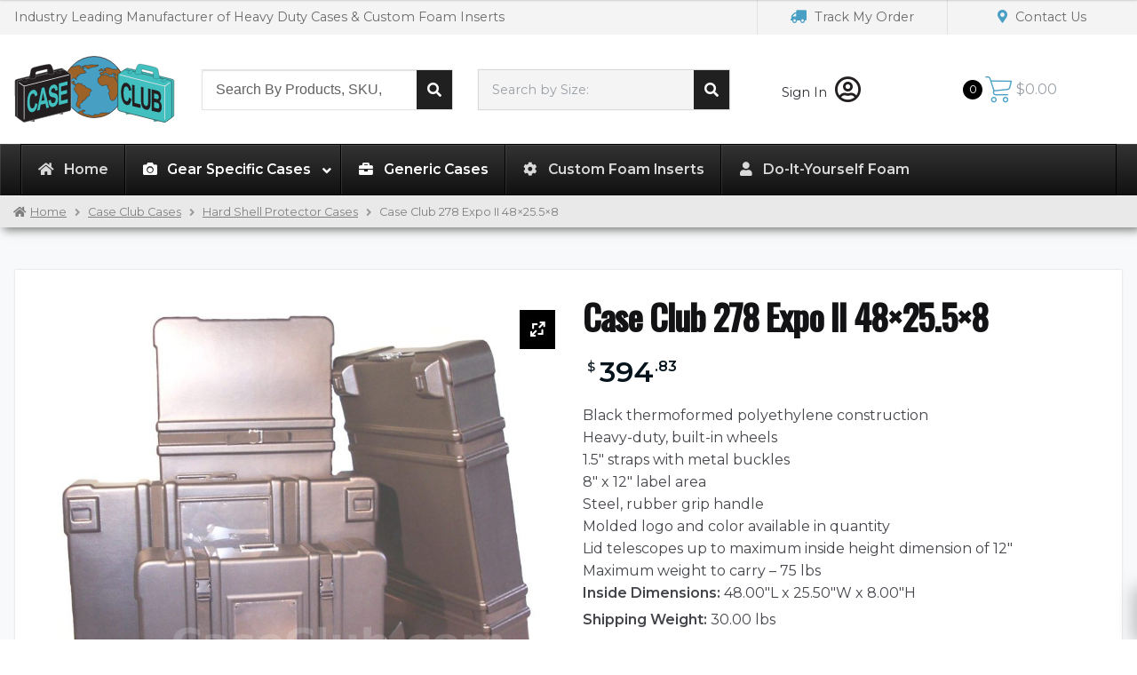

--- FILE ---
content_type: text/html; charset=UTF-8
request_url: https://www.caseclub.com/product/case-club-278-expo-ii-48x25-5x8/
body_size: 37227
content:
<!doctype html>
<html lang="en-US">
<head>
    <meta charset="UTF-8">
    <meta name="viewport" content="width=device-width, initial-scale=1">
    <link rel="profile" href="https://gmpg.org/xfn/11">
    <link rel="pingback" href="https://www.caseclub.com/xmlrpc.php">
    <meta name='robots' content='index, follow, max-image-preview:large, max-snippet:-1, max-video-preview:-1' />
<script>window._wca = window._wca || [];</script>

	<!-- This site is optimized with the Yoast SEO Premium plugin v20.8 (Yoast SEO v21.5) - https://yoast.com/wordpress/plugins/seo/ -->
	<title>Case Club 278 Expo II 48x25.5x8 - Case Club</title>
	<meta name="description" content="Black thermoformed polyethylene construction Heavy-duty, built-in wheels 1.5&quot; straps with metal buckles 8&quot; x 12&quot; label area Steel, rubber grip handle Molded logo and color available in quantity Lid telescopes up to maximum inside height dimension of 12&quot; Maximum weight to carry - 75 lbs" />
	<link rel="canonical" href="https://www.caseclub.com/product/case-club-278-expo-ii-48x25-5x8/" />
	<meta property="og:locale" content="en_US" />
	<meta property="og:type" content="product" />
	<meta property="og:title" content="Case Club 278 Expo II 48x25.5x8" />
	<meta property="og:description" content="Black thermoformed polyethylene construction Heavy-duty, built-in wheels 1.5&quot; straps with metal buckles 8&quot; x 12&quot; label area Steel, rubber grip handle Molded logo and color available in quantity Lid telescopes up to maximum inside height dimension of 12&quot; Maximum weight to carry - 75 lbs" />
	<meta property="og:url" content="https://www.caseclub.com/product/case-club-278-expo-ii-48x25-5x8/" />
	<meta property="og:site_name" content="Case Club" />
	<meta property="article:modified_time" content="2021-10-14T21:11:37+00:00" />
	<meta property="og:image" content="https://www.caseclub.com/wp-content/uploads/2017/09/telescoping-cases-big1-e1504307805647.jpg" />
	<meta property="og:image:width" content="1713" />
	<meta property="og:image:height" content="1540" />
	<meta property="og:image:type" content="image/jpeg" />
	<meta name="twitter:card" content="summary_large_image" />
	<meta name="twitter:site" content="@caseclub" />
	<meta name="twitter:label1" content="Price" />
	<meta name="twitter:data1" content="&#36;394.83" />
	<meta name="twitter:label2" content="Availability" />
	<meta name="twitter:data2" content="In stock" />
	<script type="application/ld+json" class="yoast-schema-graph">{"@context":"https://schema.org","@graph":[{"@type":["WebPage","ItemPage"],"@id":"https://www.caseclub.com/product/case-club-278-expo-ii-48x25-5x8/","url":"https://www.caseclub.com/product/case-club-278-expo-ii-48x25-5x8/","name":"Case Club 278 Expo II 48x25.5x8 - Case Club","isPartOf":{"@id":"https://www.caseclub.com/#website"},"primaryImageOfPage":{"@id":"https://www.caseclub.com/product/case-club-278-expo-ii-48x25-5x8/#primaryimage"},"image":{"@id":"https://www.caseclub.com/product/case-club-278-expo-ii-48x25-5x8/#primaryimage"},"thumbnailUrl":"https://www.caseclub.com/wp-content/uploads/2017/09/telescoping-cases-big1-e1504307805647.jpg","breadcrumb":{"@id":"https://www.caseclub.com/product/case-club-278-expo-ii-48x25-5x8/#breadcrumb"},"inLanguage":"en-US","potentialAction":{"@type":"BuyAction","target":"https://www.caseclub.com/product/case-club-278-expo-ii-48x25-5x8/"}},{"@type":"ImageObject","inLanguage":"en-US","@id":"https://www.caseclub.com/product/case-club-278-expo-ii-48x25-5x8/#primaryimage","url":"https://www.caseclub.com/wp-content/uploads/2017/09/telescoping-cases-big1-e1504307805647.jpg","contentUrl":"https://www.caseclub.com/wp-content/uploads/2017/09/telescoping-cases-big1-e1504307805647.jpg","width":1713,"height":1540,"caption":"Case Club 278 Expo II 48x25.5x8 - Product Image"},{"@type":"BreadcrumbList","@id":"https://www.caseclub.com/product/case-club-278-expo-ii-48x25-5x8/#breadcrumb","itemListElement":[{"@type":"ListItem","position":1,"name":"Home","item":"https://www.caseclub.com/"},{"@type":"ListItem","position":2,"name":"Case Manufacturers","item":"https://www.caseclub.com/shop/"},{"@type":"ListItem","position":3,"name":"Case Club Cases","item":"https://www.caseclub.com/product-category/case-club-cases/"},{"@type":"ListItem","position":4,"name":"Hard Shell Protector Cases","item":"https://www.caseclub.com/product-category/case-club-cases/hard-shell-protector-cases/"},{"@type":"ListItem","position":5,"name":"Case Club 278 Expo II 48&#215;25.5&#215;8"}]},{"@type":"WebSite","@id":"https://www.caseclub.com/#website","url":"https://www.caseclub.com/","name":"Case Club","description":"Carrying Cases | Shipping Cases | Custom Foam Inserts","publisher":{"@id":"https://www.caseclub.com/#organization"},"potentialAction":[{"@type":"SearchAction","target":{"@type":"EntryPoint","urlTemplate":"https://www.caseclub.com/?s={search_term_string}"},"query-input":"required name=search_term_string"}],"inLanguage":"en-US"},{"@type":["Organization","Place","Store"],"@id":"https://www.caseclub.com/#organization","name":"Case Club","url":"https://www.caseclub.com/","logo":{"@id":"https://www.caseclub.com/product/case-club-278-expo-ii-48x25-5x8/#local-main-organization-logo"},"image":{"@id":"https://www.caseclub.com/product/case-club-278-expo-ii-48x25-5x8/#local-main-organization-logo"},"sameAs":["https://www.facebook.com/CaseClubCases/","https://twitter.com/caseclub","https://www.instagram.com/case_club_cases/","https://youtube.com/c/CaseClubCases"],"address":{"@id":"https://www.caseclub.com/product/case-club-278-expo-ii-48x25-5x8/#local-main-place-address"},"geo":{"@type":"GeoCoordinates","latitude":"33.862922","longitude":"-117.815344"},"telephone":["7147798794"],"openingHoursSpecification":[{"@type":"OpeningHoursSpecification","dayOfWeek":["Monday","Tuesday","Wednesday","Thursday","Friday"],"opens":"08:00","closes":"16:30"},{"@type":"OpeningHoursSpecification","dayOfWeek":["Saturday","Sunday"],"opens":"00:00","closes":"00:00"}],"email":"sales@caseclub.com","faxNumber":"7147798066","priceRange":"$$","currenciesAccepted":"USD","paymentAccepted":"Credit Card"},{"@type":"PostalAddress","@id":"https://www.caseclub.com/product/case-club-278-expo-ii-48x25-5x8/#local-main-place-address","streetAddress":"4765 E Bryson St","addressLocality":"Anaheim","postalCode":"92807","addressRegion":"CA","addressCountry":"US"},{"@type":"ImageObject","inLanguage":"en-US","@id":"https://www.caseclub.com/product/case-club-278-expo-ii-48x25-5x8/#local-main-organization-logo","url":"https://www.caseclub.com/wp-content/uploads/2018/01/caseclub-logo.svg","contentUrl":"https://www.caseclub.com/wp-content/uploads/2018/01/caseclub-logo.svg","caption":"Case Club"}]}</script>
	<meta property="product:price:amount" content="394.83" />
	<meta property="product:price:currency" content="USD" />
	<meta property="og:availability" content="instock" />
	<meta property="product:availability" content="instock" />
	<meta property="product:condition" content="new" />
	<meta name="geo.placename" content="Anaheim" />
	<meta name="geo.position" content="33.862922;-117.815344" />
	<meta name="geo.region" content="United States (US)" />
	<!-- / Yoast SEO Premium plugin. -->


<link rel='dns-prefetch' href='//stackpath.bootstrapcdn.com' />
<link rel='dns-prefetch' href='//www.google.com' />
<link rel='dns-prefetch' href='//stats.wp.com' />
<link rel='dns-prefetch' href='//use.fontawesome.com' />
<link rel='stylesheet' id='bootstrap_css-css' href='https://stackpath.bootstrapcdn.com/bootstrap/4.5.2/css/bootstrap.min.css?ver=4.5.2' media='all' />
<link rel='stylesheet' id='sv_custom-css' href='https://www.caseclub.com/wp-content/plugins/sv-framework/public/css/sv_custom.css?ver=1.9.77' media='all' />
<link rel='stylesheet' id='ywqa-frontend-css' href='https://www.caseclub.com/wp-content/plugins/yith-woocommerce-questions-and-answers-premium/assets/css/ywqa-frontend.css?ver=0613eb8bd67fabad33d7033fcd7224d7' media='all' />
<link rel='stylesheet' id='wp-block-library-css' href='https://www.caseclub.com/wp-includes/css/dist/block-library/style.min.css?ver=0613eb8bd67fabad33d7033fcd7224d7' media='all' />
<style id='wp-block-library-inline-css'>
.has-text-align-justify{text-align:justify;}
</style>
<style id='wp-block-library-theme-inline-css'>
.wp-block-audio figcaption{color:#555;font-size:13px;text-align:center}.is-dark-theme .wp-block-audio figcaption{color:hsla(0,0%,100%,.65)}.wp-block-audio{margin:0 0 1em}.wp-block-code{border:1px solid #ccc;border-radius:4px;font-family:Menlo,Consolas,monaco,monospace;padding:.8em 1em}.wp-block-embed figcaption{color:#555;font-size:13px;text-align:center}.is-dark-theme .wp-block-embed figcaption{color:hsla(0,0%,100%,.65)}.wp-block-embed{margin:0 0 1em}.blocks-gallery-caption{color:#555;font-size:13px;text-align:center}.is-dark-theme .blocks-gallery-caption{color:hsla(0,0%,100%,.65)}.wp-block-image figcaption{color:#555;font-size:13px;text-align:center}.is-dark-theme .wp-block-image figcaption{color:hsla(0,0%,100%,.65)}.wp-block-image{margin:0 0 1em}.wp-block-pullquote{border-bottom:4px solid;border-top:4px solid;color:currentColor;margin-bottom:1.75em}.wp-block-pullquote cite,.wp-block-pullquote footer,.wp-block-pullquote__citation{color:currentColor;font-size:.8125em;font-style:normal;text-transform:uppercase}.wp-block-quote{border-left:.25em solid;margin:0 0 1.75em;padding-left:1em}.wp-block-quote cite,.wp-block-quote footer{color:currentColor;font-size:.8125em;font-style:normal;position:relative}.wp-block-quote.has-text-align-right{border-left:none;border-right:.25em solid;padding-left:0;padding-right:1em}.wp-block-quote.has-text-align-center{border:none;padding-left:0}.wp-block-quote.is-large,.wp-block-quote.is-style-large,.wp-block-quote.is-style-plain{border:none}.wp-block-search .wp-block-search__label{font-weight:700}.wp-block-search__button{border:1px solid #ccc;padding:.375em .625em}:where(.wp-block-group.has-background){padding:1.25em 2.375em}.wp-block-separator.has-css-opacity{opacity:.4}.wp-block-separator{border:none;border-bottom:2px solid;margin-left:auto;margin-right:auto}.wp-block-separator.has-alpha-channel-opacity{opacity:1}.wp-block-separator:not(.is-style-wide):not(.is-style-dots){width:100px}.wp-block-separator.has-background:not(.is-style-dots){border-bottom:none;height:1px}.wp-block-separator.has-background:not(.is-style-wide):not(.is-style-dots){height:2px}.wp-block-table{margin:0 0 1em}.wp-block-table td,.wp-block-table th{word-break:normal}.wp-block-table figcaption{color:#555;font-size:13px;text-align:center}.is-dark-theme .wp-block-table figcaption{color:hsla(0,0%,100%,.65)}.wp-block-video figcaption{color:#555;font-size:13px;text-align:center}.is-dark-theme .wp-block-video figcaption{color:hsla(0,0%,100%,.65)}.wp-block-video{margin:0 0 1em}.wp-block-template-part.has-background{margin-bottom:0;margin-top:0;padding:1.25em 2.375em}
</style>
<link rel='stylesheet' id='mediaelement-css' href='https://www.caseclub.com/wp-includes/js/mediaelement/mediaelementplayer-legacy.min.css?ver=4.2.17' media='all' />
<link rel='stylesheet' id='wp-mediaelement-css' href='https://www.caseclub.com/wp-includes/js/mediaelement/wp-mediaelement.min.css?ver=0613eb8bd67fabad33d7033fcd7224d7' media='all' />
<link rel='stylesheet' id='storefront-gutenberg-blocks-css' href='https://www.caseclub.com/wp-content/themes/storefront/assets/css/base/gutenberg-blocks.css?ver=3.9.1' media='all' />
<style id='storefront-gutenberg-blocks-inline-css'>

				.wp-block-button__link:not(.has-text-color) {
					color: #333333;
				}

				.wp-block-button__link:not(.has-text-color):hover,
				.wp-block-button__link:not(.has-text-color):focus,
				.wp-block-button__link:not(.has-text-color):active {
					color: #333333;
				}

				.wp-block-button__link:not(.has-background) {
					background-color: #eeeeee;
				}

				.wp-block-button__link:not(.has-background):hover,
				.wp-block-button__link:not(.has-background):focus,
				.wp-block-button__link:not(.has-background):active {
					border-color: #d5d5d5;
					background-color: #d5d5d5;
				}

				.wp-block-quote footer,
				.wp-block-quote cite,
				.wp-block-quote__citation {
					color: #6d6d6d;
				}

				.wp-block-pullquote cite,
				.wp-block-pullquote footer,
				.wp-block-pullquote__citation {
					color: #6d6d6d;
				}

				.wp-block-image figcaption {
					color: #6d6d6d;
				}

				.wp-block-separator.is-style-dots::before {
					color: #333333;
				}

				.wp-block-file a.wp-block-file__button {
					color: #333333;
					background-color: #eeeeee;
					border-color: #eeeeee;
				}

				.wp-block-file a.wp-block-file__button:hover,
				.wp-block-file a.wp-block-file__button:focus,
				.wp-block-file a.wp-block-file__button:active {
					color: #333333;
					background-color: #d5d5d5;
				}

				.wp-block-code,
				.wp-block-preformatted pre {
					color: #6d6d6d;
				}

				.wp-block-table:not( .has-background ):not( .is-style-stripes ) tbody tr:nth-child(2n) td {
					background-color: #fdfdfd;
				}

				.wp-block-cover .wp-block-cover__inner-container h1:not(.has-text-color),
				.wp-block-cover .wp-block-cover__inner-container h2:not(.has-text-color),
				.wp-block-cover .wp-block-cover__inner-container h3:not(.has-text-color),
				.wp-block-cover .wp-block-cover__inner-container h4:not(.has-text-color),
				.wp-block-cover .wp-block-cover__inner-container h5:not(.has-text-color),
				.wp-block-cover .wp-block-cover__inner-container h6:not(.has-text-color) {
					color: #000000;
				}

				.wc-block-components-price-slider__range-input-progress,
				.rtl .wc-block-components-price-slider__range-input-progress {
					--range-color: #7f54b3;
				}

				/* Target only IE11 */
				@media all and (-ms-high-contrast: none), (-ms-high-contrast: active) {
					.wc-block-components-price-slider__range-input-progress {
						background: #7f54b3;
					}
				}

				.wc-block-components-button:not(.is-link) {
					background-color: #333333;
					color: #ffffff;
				}

				.wc-block-components-button:not(.is-link):hover,
				.wc-block-components-button:not(.is-link):focus,
				.wc-block-components-button:not(.is-link):active {
					background-color: #1a1a1a;
					color: #ffffff;
				}

				.wc-block-components-button:not(.is-link):disabled {
					background-color: #333333;
					color: #ffffff;
				}

				.wc-block-cart__submit-container {
					background-color: #ffffff;
				}

				.wc-block-cart__submit-container::before {
					color: rgba(220,220,220,0.5);
				}

				.wc-block-components-order-summary-item__quantity {
					background-color: #ffffff;
					border-color: #6d6d6d;
					box-shadow: 0 0 0 2px #ffffff;
					color: #6d6d6d;
				}
			
</style>
<style id='classic-theme-styles-inline-css'>
/*! This file is auto-generated */
.wp-block-button__link{color:#fff;background-color:#32373c;border-radius:9999px;box-shadow:none;text-decoration:none;padding:calc(.667em + 2px) calc(1.333em + 2px);font-size:1.125em}.wp-block-file__button{background:#32373c;color:#fff;text-decoration:none}
</style>
<style id='global-styles-inline-css'>
body{--wp--preset--color--black: #000000;--wp--preset--color--cyan-bluish-gray: #abb8c3;--wp--preset--color--white: #ffffff;--wp--preset--color--pale-pink: #f78da7;--wp--preset--color--vivid-red: #cf2e2e;--wp--preset--color--luminous-vivid-orange: #ff6900;--wp--preset--color--luminous-vivid-amber: #fcb900;--wp--preset--color--light-green-cyan: #7bdcb5;--wp--preset--color--vivid-green-cyan: #00d084;--wp--preset--color--pale-cyan-blue: #8ed1fc;--wp--preset--color--vivid-cyan-blue: #0693e3;--wp--preset--color--vivid-purple: #9b51e0;--wp--preset--gradient--vivid-cyan-blue-to-vivid-purple: linear-gradient(135deg,rgba(6,147,227,1) 0%,rgb(155,81,224) 100%);--wp--preset--gradient--light-green-cyan-to-vivid-green-cyan: linear-gradient(135deg,rgb(122,220,180) 0%,rgb(0,208,130) 100%);--wp--preset--gradient--luminous-vivid-amber-to-luminous-vivid-orange: linear-gradient(135deg,rgba(252,185,0,1) 0%,rgba(255,105,0,1) 100%);--wp--preset--gradient--luminous-vivid-orange-to-vivid-red: linear-gradient(135deg,rgba(255,105,0,1) 0%,rgb(207,46,46) 100%);--wp--preset--gradient--very-light-gray-to-cyan-bluish-gray: linear-gradient(135deg,rgb(238,238,238) 0%,rgb(169,184,195) 100%);--wp--preset--gradient--cool-to-warm-spectrum: linear-gradient(135deg,rgb(74,234,220) 0%,rgb(151,120,209) 20%,rgb(207,42,186) 40%,rgb(238,44,130) 60%,rgb(251,105,98) 80%,rgb(254,248,76) 100%);--wp--preset--gradient--blush-light-purple: linear-gradient(135deg,rgb(255,206,236) 0%,rgb(152,150,240) 100%);--wp--preset--gradient--blush-bordeaux: linear-gradient(135deg,rgb(254,205,165) 0%,rgb(254,45,45) 50%,rgb(107,0,62) 100%);--wp--preset--gradient--luminous-dusk: linear-gradient(135deg,rgb(255,203,112) 0%,rgb(199,81,192) 50%,rgb(65,88,208) 100%);--wp--preset--gradient--pale-ocean: linear-gradient(135deg,rgb(255,245,203) 0%,rgb(182,227,212) 50%,rgb(51,167,181) 100%);--wp--preset--gradient--electric-grass: linear-gradient(135deg,rgb(202,248,128) 0%,rgb(113,206,126) 100%);--wp--preset--gradient--midnight: linear-gradient(135deg,rgb(2,3,129) 0%,rgb(40,116,252) 100%);--wp--preset--font-size--small: 14px;--wp--preset--font-size--medium: 23px;--wp--preset--font-size--large: 26px;--wp--preset--font-size--x-large: 42px;--wp--preset--font-size--normal: 16px;--wp--preset--font-size--huge: 37px;--wp--preset--spacing--20: 0.44rem;--wp--preset--spacing--30: 0.67rem;--wp--preset--spacing--40: 1rem;--wp--preset--spacing--50: 1.5rem;--wp--preset--spacing--60: 2.25rem;--wp--preset--spacing--70: 3.38rem;--wp--preset--spacing--80: 5.06rem;--wp--preset--shadow--natural: 6px 6px 9px rgba(0, 0, 0, 0.2);--wp--preset--shadow--deep: 12px 12px 50px rgba(0, 0, 0, 0.4);--wp--preset--shadow--sharp: 6px 6px 0px rgba(0, 0, 0, 0.2);--wp--preset--shadow--outlined: 6px 6px 0px -3px rgba(255, 255, 255, 1), 6px 6px rgba(0, 0, 0, 1);--wp--preset--shadow--crisp: 6px 6px 0px rgba(0, 0, 0, 1);}:where(.is-layout-flex){gap: 0.5em;}:where(.is-layout-grid){gap: 0.5em;}body .is-layout-flow > .alignleft{float: left;margin-inline-start: 0;margin-inline-end: 2em;}body .is-layout-flow > .alignright{float: right;margin-inline-start: 2em;margin-inline-end: 0;}body .is-layout-flow > .aligncenter{margin-left: auto !important;margin-right: auto !important;}body .is-layout-constrained > .alignleft{float: left;margin-inline-start: 0;margin-inline-end: 2em;}body .is-layout-constrained > .alignright{float: right;margin-inline-start: 2em;margin-inline-end: 0;}body .is-layout-constrained > .aligncenter{margin-left: auto !important;margin-right: auto !important;}body .is-layout-constrained > :where(:not(.alignleft):not(.alignright):not(.alignfull)){max-width: var(--wp--style--global--content-size);margin-left: auto !important;margin-right: auto !important;}body .is-layout-constrained > .alignwide{max-width: var(--wp--style--global--wide-size);}body .is-layout-flex{display: flex;}body .is-layout-flex{flex-wrap: wrap;align-items: center;}body .is-layout-flex > *{margin: 0;}body .is-layout-grid{display: grid;}body .is-layout-grid > *{margin: 0;}:where(.wp-block-columns.is-layout-flex){gap: 2em;}:where(.wp-block-columns.is-layout-grid){gap: 2em;}:where(.wp-block-post-template.is-layout-flex){gap: 1.25em;}:where(.wp-block-post-template.is-layout-grid){gap: 1.25em;}.has-black-color{color: var(--wp--preset--color--black) !important;}.has-cyan-bluish-gray-color{color: var(--wp--preset--color--cyan-bluish-gray) !important;}.has-white-color{color: var(--wp--preset--color--white) !important;}.has-pale-pink-color{color: var(--wp--preset--color--pale-pink) !important;}.has-vivid-red-color{color: var(--wp--preset--color--vivid-red) !important;}.has-luminous-vivid-orange-color{color: var(--wp--preset--color--luminous-vivid-orange) !important;}.has-luminous-vivid-amber-color{color: var(--wp--preset--color--luminous-vivid-amber) !important;}.has-light-green-cyan-color{color: var(--wp--preset--color--light-green-cyan) !important;}.has-vivid-green-cyan-color{color: var(--wp--preset--color--vivid-green-cyan) !important;}.has-pale-cyan-blue-color{color: var(--wp--preset--color--pale-cyan-blue) !important;}.has-vivid-cyan-blue-color{color: var(--wp--preset--color--vivid-cyan-blue) !important;}.has-vivid-purple-color{color: var(--wp--preset--color--vivid-purple) !important;}.has-black-background-color{background-color: var(--wp--preset--color--black) !important;}.has-cyan-bluish-gray-background-color{background-color: var(--wp--preset--color--cyan-bluish-gray) !important;}.has-white-background-color{background-color: var(--wp--preset--color--white) !important;}.has-pale-pink-background-color{background-color: var(--wp--preset--color--pale-pink) !important;}.has-vivid-red-background-color{background-color: var(--wp--preset--color--vivid-red) !important;}.has-luminous-vivid-orange-background-color{background-color: var(--wp--preset--color--luminous-vivid-orange) !important;}.has-luminous-vivid-amber-background-color{background-color: var(--wp--preset--color--luminous-vivid-amber) !important;}.has-light-green-cyan-background-color{background-color: var(--wp--preset--color--light-green-cyan) !important;}.has-vivid-green-cyan-background-color{background-color: var(--wp--preset--color--vivid-green-cyan) !important;}.has-pale-cyan-blue-background-color{background-color: var(--wp--preset--color--pale-cyan-blue) !important;}.has-vivid-cyan-blue-background-color{background-color: var(--wp--preset--color--vivid-cyan-blue) !important;}.has-vivid-purple-background-color{background-color: var(--wp--preset--color--vivid-purple) !important;}.has-black-border-color{border-color: var(--wp--preset--color--black) !important;}.has-cyan-bluish-gray-border-color{border-color: var(--wp--preset--color--cyan-bluish-gray) !important;}.has-white-border-color{border-color: var(--wp--preset--color--white) !important;}.has-pale-pink-border-color{border-color: var(--wp--preset--color--pale-pink) !important;}.has-vivid-red-border-color{border-color: var(--wp--preset--color--vivid-red) !important;}.has-luminous-vivid-orange-border-color{border-color: var(--wp--preset--color--luminous-vivid-orange) !important;}.has-luminous-vivid-amber-border-color{border-color: var(--wp--preset--color--luminous-vivid-amber) !important;}.has-light-green-cyan-border-color{border-color: var(--wp--preset--color--light-green-cyan) !important;}.has-vivid-green-cyan-border-color{border-color: var(--wp--preset--color--vivid-green-cyan) !important;}.has-pale-cyan-blue-border-color{border-color: var(--wp--preset--color--pale-cyan-blue) !important;}.has-vivid-cyan-blue-border-color{border-color: var(--wp--preset--color--vivid-cyan-blue) !important;}.has-vivid-purple-border-color{border-color: var(--wp--preset--color--vivid-purple) !important;}.has-vivid-cyan-blue-to-vivid-purple-gradient-background{background: var(--wp--preset--gradient--vivid-cyan-blue-to-vivid-purple) !important;}.has-light-green-cyan-to-vivid-green-cyan-gradient-background{background: var(--wp--preset--gradient--light-green-cyan-to-vivid-green-cyan) !important;}.has-luminous-vivid-amber-to-luminous-vivid-orange-gradient-background{background: var(--wp--preset--gradient--luminous-vivid-amber-to-luminous-vivid-orange) !important;}.has-luminous-vivid-orange-to-vivid-red-gradient-background{background: var(--wp--preset--gradient--luminous-vivid-orange-to-vivid-red) !important;}.has-very-light-gray-to-cyan-bluish-gray-gradient-background{background: var(--wp--preset--gradient--very-light-gray-to-cyan-bluish-gray) !important;}.has-cool-to-warm-spectrum-gradient-background{background: var(--wp--preset--gradient--cool-to-warm-spectrum) !important;}.has-blush-light-purple-gradient-background{background: var(--wp--preset--gradient--blush-light-purple) !important;}.has-blush-bordeaux-gradient-background{background: var(--wp--preset--gradient--blush-bordeaux) !important;}.has-luminous-dusk-gradient-background{background: var(--wp--preset--gradient--luminous-dusk) !important;}.has-pale-ocean-gradient-background{background: var(--wp--preset--gradient--pale-ocean) !important;}.has-electric-grass-gradient-background{background: var(--wp--preset--gradient--electric-grass) !important;}.has-midnight-gradient-background{background: var(--wp--preset--gradient--midnight) !important;}.has-small-font-size{font-size: var(--wp--preset--font-size--small) !important;}.has-medium-font-size{font-size: var(--wp--preset--font-size--medium) !important;}.has-large-font-size{font-size: var(--wp--preset--font-size--large) !important;}.has-x-large-font-size{font-size: var(--wp--preset--font-size--x-large) !important;}
.wp-block-navigation a:where(:not(.wp-element-button)){color: inherit;}
:where(.wp-block-post-template.is-layout-flex){gap: 1.25em;}:where(.wp-block-post-template.is-layout-grid){gap: 1.25em;}
:where(.wp-block-columns.is-layout-flex){gap: 2em;}:where(.wp-block-columns.is-layout-grid){gap: 2em;}
.wp-block-pullquote{font-size: 1.5em;line-height: 1.6;}
</style>
<link rel='stylesheet' id='sb-style-css' href='https://www.caseclub.com/wp-content/plugins/sb-woocommerce-infinite-scroll/assets/css/sbsa.css?ver=1.1' media='all' />
<link rel='stylesheet' id='sb-animate-style-css' href='https://www.caseclub.com/wp-content/plugins/sb-woocommerce-infinite-scroll/assets/css/animate.css?ver=1.1' media='all' />
<style id='woocommerce-inline-inline-css'>
.woocommerce form .form-row .required { visibility: visible; }
</style>
<link rel='stylesheet' id='wc-bis-css-css' href='https://www.caseclub.com/wp-content/plugins/woocommerce-back-in-stock-notifications/assets/css/frontend/woocommerce.css?ver=1.3.2' media='all' />
<link rel='stylesheet' id='fancybox-css' href='https://www.caseclub.com/wp-content/plugins/twist/assets/css/jquery.fancybox.min.css?ver=3.2.16' media='all' />
<link rel='stylesheet' id='slick-theme-css' href='https://www.caseclub.com/wp-content/plugins/twist/assets/css/slick-theme.css?ver=0613eb8bd67fabad33d7033fcd7224d7' media='all' />
<link rel='stylesheet' id='slick-css' href='https://www.caseclub.com/wp-content/plugins/twist/assets/css/slick.css?ver=0613eb8bd67fabad33d7033fcd7224d7' media='all' />
<link rel='stylesheet' id='wpgs-css' href='https://www.caseclub.com/wp-content/plugins/twist/assets/css/wpgs-style.css?ver=3.2.16' media='all' />
<style id='wpgs-inline-css'>
 @media all and (min-width: 768px) {
                .fancybox-thumbs {
                    top: auto;
                    width: auto;
                    bottom: 0;
                    left: 0;
                    right : 0;
                    height: 95px;
                    padding: 10px 10px 5px 10px;
                    box-sizing: border-box;
                    background: rgba(0, 0, 0, 0.3);
    
                }
    
                .fancybox-show-thumbs .fancybox-inner {
                    right: 0;
                    bottom: 95px;
                }
                .fancybox-thumbs-x .fancybox-thumbs__list{
                margin:0 auto;
                }
			}
			@media (max-width: 767px){
                .fancybox-thumbs{
                    display: block;
                    bottom: 0;
                    top: auto;
                    right: 0;
                    height: 105px;
                    left:0;
                    width:100%;
                }
                .fancybox-inner{
                    right: 0;
                    width: 100%;
                    display: block;
                    bottom: 105px;
                    top: 0;
                }
            }			

			.thumbnail_image:before{
				background: rgba(255,255,255,0.54);
			}

			
                .wpgs-wrapper .slick-prev:before, .wpgs-wrapper .slick-next:before,.wpgs-image button:not(.toggle){
				    color: #fff;
				}
				
                .wpgs-wrapper .slick-prev,.wpgs-wrapper .slick-next{
				    background: #000000 !important;
				}

				.woocommerce-product-gallery__lightbox {
					 background: #000;
					 color: #fff;
				}

				.fancybox-bg,.fancybox-button{
					background: rgba(10,0,0,0.85);
				}
				.fancybox-caption__body,.fancybox-infobar{
					 color: #fff;
				}

				.thumbnail_image{
					margin: 3px;
				}
				
				.arrow-next:before,
				.slick-next:before{
				content: '\e804';
				}
				.arrow-prev:before,
				.slick-prev:before{
				content: '\e805';
				}
				[dir='rtl'] .slick-next:before {
					content: '\e805';
				}
				[dir='rtl'] .slick-prev:before {
					content: '\e804';
				}
				
				@media only screen and (min-width: 767px) {
					.wpgs-thumb .slick-track {
						transform: inherit !important;
					}
				}
				
</style>
<link rel='stylesheet' id='select2-css' href='https://www.caseclub.com/wp-content/plugins/woocommerce-ajax-filters/assets/frontend/css/select2.min.css?ver=0613eb8bd67fabad33d7033fcd7224d7' media='all' />
<link rel='stylesheet' id='xoo-wsc-fonts-css' href='https://www.caseclub.com/wp-content/plugins/woocommerce-side-cart-premium/assets/css/xoo-wsc-fonts.css?ver=3.1' media='all' />
<link rel='stylesheet' id='xoo-wsc-style-css' href='https://www.caseclub.com/wp-content/plugins/woocommerce-side-cart-premium/assets/css/xoo-wsc-style.css?ver=3.1' media='all' />
<style id='xoo-wsc-style-inline-css'>
a.xoo-wsc-ft-btn:nth-child(1){
		grid-column: 1/-1;
	}
.xoo-wsc-sp-left-col img{
	max-width: 80px;
}

.xoo-wsc-sp-right-col{
	font-size: 14px;
}

.xoo-wsc-sp-container{
	background-color: #eee;
}


 

.xoo-wsc-footer{
	background-color: #f8f8f8;
	color: #000000;
	padding: 10px 20px;
}

.xoo-wsc-footer, .xoo-wsc-footer a, .xoo-wsc-footer .amount{
	font-size: 15px;
}

.xoo-wsc-ft-buttons-cont{
	grid-template-columns: 2fr 2fr;
}

.xoo-wsc-basket{
	bottom: 12px;
	right: 0px;
	background-color: #499fc4;
	color: #499fc4;
	box-shadow: 0 1px 4px 0;
	border-radius: 50%}

.xoo-wsc-bki{
	font-size: 30px}

.xoo-wsc-items-count{
	top: -12px;
	left: -12px;
}

.xoo-wsc-items-count, .xoo-wsc-sc-count{
	background-color: #000000;
	color: #ffffff;
}

.xoo-wsc-container, .xoo-wsc-slider{
	max-width: 375px;
	right: -375px;
	top: 0;bottom: 0;
	bottom: 0;
	font-family: }


.xoo-wsc-cart-active .xoo-wsc-container, .xoo-wsc-slider-active .xoo-wsc-slider{
	right: 0;
}


.xoo-wsc-cart-active .xoo-wsc-basket{
	right: 375px;
}

.xoo-wsc-slider{
	right: -375px;
}

span.xoo-wsch-close {
    font-size: 16px;
    right: 10px;
}

.xoo-wsch-top{
	justify-content: center;
}

.xoo-wsch-text{
	font-size: 20px;
}

.xoo-wsc-header{
	color: #000000;
	background-color: #f8f8f8;
}

.xoo-wsc-sb-bar > span{
	background-color: #1e73be;
}

.xoo-wsc-body{
	background-color: #ffffff;
}

.xoo-wsc-body, .xoo-wsc-body span.amount, .xoo-wsc-body a{
	font-size: 16px;
	color: #000000;
}

.xoo-wsc-product{
	padding: 20px 15px;
}

.xoo-wsc-img-col{
	width: 30%;
}
.xoo-wsc-sum-col{
	width: 70%;
}

.xoo-wsc-sum-col{
	justify-content: center;
}

/***** Quantity *****/

.xoo-wsc-qty-box{
	max-width: 80px;
}

.xoo-wsc-qty-box.xoo-wsc-qtb-square{
	border-color: #000000;
}

input[type="number"].xoo-wsc-qty{
	border-color: #000000;
	background-color: #ffffff;
	color: #000000;
	height: 28px;
	line-height: 28px;
}

input[type="number"].xoo-wsc-qty, .xoo-wsc-qtb-square{
	border-width: 1px;
	border-style: solid;
}
.xoo-wsc-chng{
	background-color: #ffffff;
	color: #000000;
}
</style>
<link rel='stylesheet' id='storefront-style-css' href='https://www.caseclub.com/wp-content/themes/storefront/style.css?ver=3.9.1' media='all' />
<style id='storefront-style-inline-css'>

			.main-navigation ul li a,
			.site-title a,
			ul.menu li a,
			.site-branding h1 a,
			button.menu-toggle,
			button.menu-toggle:hover,
			.handheld-navigation .dropdown-toggle {
				color: #333333;
			}

			button.menu-toggle,
			button.menu-toggle:hover {
				border-color: #333333;
			}

			.main-navigation ul li a:hover,
			.main-navigation ul li:hover > a,
			.site-title a:hover,
			.site-header ul.menu li.current-menu-item > a {
				color: #747474;
			}

			table:not( .has-background ) th {
				background-color: #f8f8f8;
			}

			table:not( .has-background ) tbody td {
				background-color: #fdfdfd;
			}

			table:not( .has-background ) tbody tr:nth-child(2n) td,
			fieldset,
			fieldset legend {
				background-color: #fbfbfb;
			}

			.site-header,
			.secondary-navigation ul ul,
			.main-navigation ul.menu > li.menu-item-has-children:after,
			.secondary-navigation ul.menu ul,
			.storefront-handheld-footer-bar,
			.storefront-handheld-footer-bar ul li > a,
			.storefront-handheld-footer-bar ul li.search .site-search,
			button.menu-toggle,
			button.menu-toggle:hover {
				background-color: #ffffff;
			}

			p.site-description,
			.site-header,
			.storefront-handheld-footer-bar {
				color: #404040;
			}

			button.menu-toggle:after,
			button.menu-toggle:before,
			button.menu-toggle span:before {
				background-color: #333333;
			}

			h1, h2, h3, h4, h5, h6, .wc-block-grid__product-title {
				color: #333333;
			}

			.widget h1 {
				border-bottom-color: #333333;
			}

			body,
			.secondary-navigation a {
				color: #6d6d6d;
			}

			.widget-area .widget a,
			.hentry .entry-header .posted-on a,
			.hentry .entry-header .post-author a,
			.hentry .entry-header .post-comments a,
			.hentry .entry-header .byline a {
				color: #727272;
			}

			a {
				color: #7f54b3;
			}

			a:focus,
			button:focus,
			.button.alt:focus,
			input:focus,
			textarea:focus,
			input[type="button"]:focus,
			input[type="reset"]:focus,
			input[type="submit"]:focus,
			input[type="email"]:focus,
			input[type="tel"]:focus,
			input[type="url"]:focus,
			input[type="password"]:focus,
			input[type="search"]:focus {
				outline-color: #7f54b3;
			}

			button, input[type="button"], input[type="reset"], input[type="submit"], .button, .widget a.button {
				background-color: #eeeeee;
				border-color: #eeeeee;
				color: #333333;
			}

			button:hover, input[type="button"]:hover, input[type="reset"]:hover, input[type="submit"]:hover, .button:hover, .widget a.button:hover {
				background-color: #d5d5d5;
				border-color: #d5d5d5;
				color: #333333;
			}

			button.alt, input[type="button"].alt, input[type="reset"].alt, input[type="submit"].alt, .button.alt, .widget-area .widget a.button.alt {
				background-color: #333333;
				border-color: #333333;
				color: #ffffff;
			}

			button.alt:hover, input[type="button"].alt:hover, input[type="reset"].alt:hover, input[type="submit"].alt:hover, .button.alt:hover, .widget-area .widget a.button.alt:hover {
				background-color: #1a1a1a;
				border-color: #1a1a1a;
				color: #ffffff;
			}

			.pagination .page-numbers li .page-numbers.current {
				background-color: #e6e6e6;
				color: #636363;
			}

			#comments .comment-list .comment-content .comment-text {
				background-color: #f8f8f8;
			}

			.site-footer {
				background-color: #f0f0f0;
				color: #6d6d6d;
			}

			.site-footer a:not(.button):not(.components-button) {
				color: #333333;
			}

			.site-footer .storefront-handheld-footer-bar a:not(.button):not(.components-button) {
				color: #333333;
			}

			.site-footer h1, .site-footer h2, .site-footer h3, .site-footer h4, .site-footer h5, .site-footer h6, .site-footer .widget .widget-title, .site-footer .widget .widgettitle {
				color: #333333;
			}

			.page-template-template-homepage.has-post-thumbnail .type-page.has-post-thumbnail .entry-title {
				color: #000000;
			}

			.page-template-template-homepage.has-post-thumbnail .type-page.has-post-thumbnail .entry-content {
				color: #000000;
			}

			@media screen and ( min-width: 768px ) {
				.secondary-navigation ul.menu a:hover {
					color: #595959;
				}

				.secondary-navigation ul.menu a {
					color: #404040;
				}

				.main-navigation ul.menu ul.sub-menu,
				.main-navigation ul.nav-menu ul.children {
					background-color: #f0f0f0;
				}

				.site-header {
					border-bottom-color: #f0f0f0;
				}
			}
</style>
<link rel='stylesheet' id='storefront-jetpack-widgets-css' href='https://www.caseclub.com/wp-content/themes/storefront/assets/css/jetpack/widgets.css?ver=3.9.1' media='all' />
<link rel='stylesheet' id='cc_styles-css' href='https://www.caseclub.com/wp-content/plugins/caseclub-addons/inc/css/cc_styles.css?ver=2.2.4' media='all' />
<link rel='stylesheet' id='wcspp-css' href='https://www.caseclub.com/wp-content/plugins/share-print-pdf-woocommerce/includes/css/style.css?ver=2.6.1' media='all' />
<link rel='stylesheet' id='font-awesome-cdn-webfont-all-css' href='https://use.fontawesome.com/releases/v5.15.1/css/all.css' media='all' integrity="sha384-vp86vTRFVJgpjF9jiIGPEEqYqlDwgyBgEF109VFjmqGmIY/Y4HV4d3Gp2irVfcrp" crossorigin="anonymous" rel="preconnect" />
<link rel='stylesheet' id='ubermenu-css' href='https://www.caseclub.com/wp-content/plugins/ubermenu/pro/assets/css/ubermenu.min.css?ver=3.7.8' media='all' />
<link rel='stylesheet' id='ubermenu-white-css' href='https://www.caseclub.com/wp-content/plugins/ubermenu/pro/assets/css/skins/white.css?ver=0613eb8bd67fabad33d7033fcd7224d7' media='all' />
<link rel='stylesheet' id='ubermenu-minimal-css' href='https://www.caseclub.com/wp-content/plugins/ubermenu/assets/css/skins/minimal.css?ver=0613eb8bd67fabad33d7033fcd7224d7' media='all' />
<link rel='stylesheet' id='ubermenu-black-silver-css' href='https://www.caseclub.com/wp-content/plugins/ubermenu/pro/assets/css/skins/blacksilver.css?ver=0613eb8bd67fabad33d7033fcd7224d7' media='all' />
<link rel='stylesheet' id='storefront-child-style-css' href='https://www.caseclub.com/wp-content/themes/storefront-child/style.css?ver=2.4.4' media='all' />
<link rel='stylesheet' id='guaven_woos-css' href='https://www.caseclub.com/wp-content/plugins/woo-search-box/public/assets/guaven_woos.css?ver=106.211' media='all' />
<link rel='stylesheet' id='guaven_woos_layout-css' href='https://www.caseclub.com/wp-content/plugins/woo-search-box/public/assets/gws_layouts/default.css?ver=106.211' media='all' />
<link rel='stylesheet' id='jetpack_css-css' href='https://www.caseclub.com/wp-content/plugins/jetpack/css/jetpack.css?ver=12.8.2' media='all' />
<script src="https://www.caseclub.com/wp-includes/js/jquery/jquery.min.js?ver=3.7.1" id="jquery-core-js"></script>
<script src="https://www.caseclub.com/wp-includes/js/jquery/jquery-migrate.min.js?ver=3.4.1" id="jquery-migrate-js"></script>
<script src="https://www.caseclub.com/wp-content/plugins/woocommerce/assets/js/jquery-blockui/jquery.blockUI.min.js?ver=2.7.0-wc.8.3.3" id="jquery-blockui-js" data-wp-strategy="defer"></script>
<script id="wc-add-to-cart-js-extra">
var wc_add_to_cart_params = {"ajax_url":"\/wp-admin\/admin-ajax.php","wc_ajax_url":"\/?wc-ajax=%%endpoint%%","i18n_view_cart":"View cart","cart_url":"https:\/\/www.caseclub.com\/cart\/","is_cart":"","cart_redirect_after_add":"no"};
</script>
<script src="https://www.caseclub.com/wp-content/plugins/woocommerce/assets/js/frontend/add-to-cart.min.js?ver=8.3.3" id="wc-add-to-cart-js" defer data-wp-strategy="defer"></script>
<script src="https://www.caseclub.com/wp-content/plugins/woocommerce/assets/js/js-cookie/js.cookie.min.js?ver=2.1.4-wc.8.3.3" id="js-cookie-js" defer data-wp-strategy="defer"></script>
<script id="woocommerce-js-extra">
var woocommerce_params = {"ajax_url":"\/wp-admin\/admin-ajax.php","wc_ajax_url":"\/?wc-ajax=%%endpoint%%"};
</script>
<script src="https://www.caseclub.com/wp-content/plugins/woocommerce/assets/js/frontend/woocommerce.min.js?ver=8.3.3" id="woocommerce-js" defer data-wp-strategy="defer"></script>
<script defer src="https://stats.wp.com/s-202605.js" id="woocommerce-analytics-js"></script>
<script id="wc-cart-fragments-js-extra">
var wc_cart_fragments_params = {"ajax_url":"\/wp-admin\/admin-ajax.php","wc_ajax_url":"\/?wc-ajax=%%endpoint%%","cart_hash_key":"wc_cart_hash_ac93ec8c63eac6bc2e1deebf66167e6d","fragment_name":"wc_fragments_ac93ec8c63eac6bc2e1deebf66167e6d","request_timeout":"5000"};
</script>
<script src="https://www.caseclub.com/wp-content/plugins/woocommerce/assets/js/frontend/cart-fragments.min.js?ver=8.3.3" id="wc-cart-fragments-js" defer data-wp-strategy="defer"></script>
<script id="wc-country-select-js-extra">
var wc_country_select_params = {"countries":"{\"US\":{\"AL\":\"Alabama\",\"AK\":\"Alaska\",\"AZ\":\"Arizona\",\"AR\":\"Arkansas\",\"CA\":\"California\",\"CO\":\"Colorado\",\"CT\":\"Connecticut\",\"DE\":\"Delaware\",\"DC\":\"District Of Columbia\",\"FL\":\"Florida\",\"GA\":\"Georgia\",\"HI\":\"Hawaii\",\"ID\":\"Idaho\",\"IL\":\"Illinois\",\"IN\":\"Indiana\",\"IA\":\"Iowa\",\"KS\":\"Kansas\",\"KY\":\"Kentucky\",\"LA\":\"Louisiana\",\"ME\":\"Maine\",\"MD\":\"Maryland\",\"MA\":\"Massachusetts\",\"MI\":\"Michigan\",\"MN\":\"Minnesota\",\"MS\":\"Mississippi\",\"MO\":\"Missouri\",\"MT\":\"Montana\",\"NE\":\"Nebraska\",\"NV\":\"Nevada\",\"NH\":\"New Hampshire\",\"NJ\":\"New Jersey\",\"NM\":\"New Mexico\",\"NY\":\"New York\",\"NC\":\"North Carolina\",\"ND\":\"North Dakota\",\"OH\":\"Ohio\",\"OK\":\"Oklahoma\",\"OR\":\"Oregon\",\"PA\":\"Pennsylvania\",\"RI\":\"Rhode Island\",\"SC\":\"South Carolina\",\"SD\":\"South Dakota\",\"TN\":\"Tennessee\",\"TX\":\"Texas\",\"UT\":\"Utah\",\"VT\":\"Vermont\",\"VA\":\"Virginia\",\"WA\":\"Washington\",\"WV\":\"West Virginia\",\"WI\":\"Wisconsin\",\"WY\":\"Wyoming\",\"AA\":\"Armed Forces (AA)\",\"AE\":\"Armed Forces (AE)\",\"AP\":\"Armed Forces (AP)\"}}","i18n_select_state_text":"Select an option\u2026","i18n_no_matches":"No matches found","i18n_ajax_error":"Loading failed","i18n_input_too_short_1":"Please enter 1 or more characters","i18n_input_too_short_n":"Please enter %qty% or more characters","i18n_input_too_long_1":"Please delete 1 character","i18n_input_too_long_n":"Please delete %qty% characters","i18n_selection_too_long_1":"You can only select 1 item","i18n_selection_too_long_n":"You can only select %qty% items","i18n_load_more":"Loading more results\u2026","i18n_searching":"Searching\u2026"};
</script>
<script src="https://www.caseclub.com/wp-content/plugins/woocommerce/assets/js/frontend/country-select.min.js?ver=8.3.3" id="wc-country-select-js" defer data-wp-strategy="defer"></script>
<script src="https://www.caseclub.com/wp-content/plugins/woocommerce/assets/js/selectWoo/selectWoo.full.min.js?ver=1.0.9-wc.8.3.3" id="selectWoo-js" defer data-wp-strategy="defer"></script>
<script src="https://www.google.com/recaptcha/api.js?from=i13_recaptcha&amp;hl=en&amp;ver=1.0" id="sv-woo-captcha-js"></script>
<link rel="alternate" type="application/json+oembed" href="https://www.caseclub.com/wp-json/oembed/1.0/embed?url=https%3A%2F%2Fwww.caseclub.com%2Fproduct%2Fcase-club-278-expo-ii-48x25-5x8%2F" />
<link rel="alternate" type="text/xml+oembed" href="https://www.caseclub.com/wp-json/oembed/1.0/embed?url=https%3A%2F%2Fwww.caseclub.com%2Fproduct%2Fcase-club-278-expo-ii-48x25-5x8%2F&#038;format=xml" />
<style id="ubermenu-custom-generated-css">
/** UberMenu Responsive Styles (Breakpoint Setting) **/
@media screen and (min-width: 768px){
  .ubermenu{ display:block !important; } .ubermenu-responsive .ubermenu-item.ubermenu-hide-desktop{ display:none !important; } .ubermenu-responsive.ubermenu-retractors-responsive .ubermenu-retractor-mobile{ display:none; }  /* Top level items full height */ .ubermenu.ubermenu-horizontal.ubermenu-items-vstretch .ubermenu-nav{   display:flex;   align-items:stretch; } .ubermenu.ubermenu-horizontal.ubermenu-items-vstretch .ubermenu-item.ubermenu-item-level-0{   display:flex;   flex-direction:column; } .ubermenu.ubermenu-horizontal.ubermenu-items-vstretch .ubermenu-item.ubermenu-item-level-0 > .ubermenu-target{   flex:1;   display:flex;   align-items:center; flex-wrap:wrap; } .ubermenu.ubermenu-horizontal.ubermenu-items-vstretch .ubermenu-item.ubermenu-item-level-0 > .ubermenu-target > .ubermenu-target-divider{ position:static; flex-basis:100%; } .ubermenu.ubermenu-horizontal.ubermenu-items-vstretch .ubermenu-item.ubermenu-item-level-0 > .ubermenu-target.ubermenu-item-layout-image_left > .ubermenu-target-text{ padding-left:1em; } .ubermenu.ubermenu-horizontal.ubermenu-items-vstretch .ubermenu-item.ubermenu-item-level-0 > .ubermenu-target.ubermenu-item-layout-image_right > .ubermenu-target-text{ padding-right:1em; } .ubermenu.ubermenu-horizontal.ubermenu-items-vstretch .ubermenu-item.ubermenu-item-level-0 > .ubermenu-target.ubermenu-item-layout-image_above, .ubermenu.ubermenu-horizontal.ubermenu-items-vstretch .ubermenu-item.ubermenu-item-level-0 > .ubermenu-target.ubermenu-item-layout-image_below{ flex-direction:column; } .ubermenu.ubermenu-horizontal.ubermenu-items-vstretch .ubermenu-item.ubermenu-item-level-0 > .ubermenu-submenu-drop{   top:100%; } .ubermenu.ubermenu-horizontal.ubermenu-items-vstretch .ubermenu-item-level-0:not(.ubermenu-align-right) + .ubermenu-item.ubermenu-align-right{ margin-left:auto; } .ubermenu.ubermenu-horizontal.ubermenu-items-vstretch .ubermenu-item.ubermenu-item-level-0 > .ubermenu-target.ubermenu-content-align-left{   justify-content:flex-start; } .ubermenu.ubermenu-horizontal.ubermenu-items-vstretch .ubermenu-item.ubermenu-item-level-0 > .ubermenu-target.ubermenu-content-align-center{   justify-content:center; } .ubermenu.ubermenu-horizontal.ubermenu-items-vstretch .ubermenu-item.ubermenu-item-level-0 > .ubermenu-target.ubermenu-content-align-right{   justify-content:flex-end; }  /* Force current submenu always open but below others */ .ubermenu-force-current-submenu .ubermenu-item-level-0.ubermenu-current-menu-item > .ubermenu-submenu-drop, .ubermenu-force-current-submenu .ubermenu-item-level-0.ubermenu-current-menu-ancestor > .ubermenu-submenu-drop {     display: block!important;     opacity: 1!important;     visibility: visible!important;     margin: 0!important;     top: auto!important;     height: auto;     z-index:19; }   /* Invert Horizontal menu to make subs go up */ .ubermenu-invert.ubermenu-horizontal .ubermenu-item-level-0 > .ubermenu-submenu-drop, .ubermenu-invert.ubermenu-horizontal.ubermenu-items-vstretch .ubermenu-item.ubermenu-item-level-0>.ubermenu-submenu-drop{  top:auto;  bottom:100%; } .ubermenu-invert.ubermenu-horizontal.ubermenu-sub-indicators .ubermenu-item-level-0.ubermenu-has-submenu-drop > .ubermenu-target > .ubermenu-sub-indicator{ transform:rotate(180deg); } /* Make second level flyouts fly up */ .ubermenu-invert.ubermenu-horizontal .ubermenu-submenu .ubermenu-item.ubermenu-active > .ubermenu-submenu-type-flyout{     top:auto;     bottom:0; } /* Clip the submenus properly when inverted */ .ubermenu-invert.ubermenu-horizontal .ubermenu-item-level-0 > .ubermenu-submenu-drop{     clip: rect(-5000px,5000px,auto,-5000px); }    /* Invert Vertical menu to make subs go left */ .ubermenu-invert.ubermenu-vertical .ubermenu-item-level-0 > .ubermenu-submenu-drop{   right:100%;   left:auto; } .ubermenu-invert.ubermenu-vertical.ubermenu-sub-indicators .ubermenu-item-level-0.ubermenu-item-has-children > .ubermenu-target > .ubermenu-sub-indicator{   right:auto;   left:10px; transform:rotate(90deg); } .ubermenu-vertical.ubermenu-invert .ubermenu-item > .ubermenu-submenu-drop {   clip: rect(-5000px,5000px,5000px,-5000px); } /* Vertical Flyout > Flyout */ .ubermenu-vertical.ubermenu-invert.ubermenu-sub-indicators .ubermenu-has-submenu-drop > .ubermenu-target{   padding-left:25px; } .ubermenu-vertical.ubermenu-invert .ubermenu-item > .ubermenu-target > .ubermenu-sub-indicator {   right:auto;   left:10px;   transform:rotate(90deg); } .ubermenu-vertical.ubermenu-invert .ubermenu-item > .ubermenu-submenu-drop.ubermenu-submenu-type-flyout, .ubermenu-vertical.ubermenu-invert .ubermenu-submenu-type-flyout > .ubermenu-item > .ubermenu-submenu-drop {   right: 100%;   left: auto; }  .ubermenu-responsive-toggle{ display:none; }
}
@media screen and (max-width: 767px){
   .ubermenu-responsive-toggle, .ubermenu-sticky-toggle-wrapper { display: block; }  .ubermenu-responsive{ width:100%; max-height:600px; visibility:visible; overflow:visible;  -webkit-transition:max-height 1s ease-in; transition:max-height .3s ease-in; } .ubermenu-responsive.ubermenu-mobile-accordion:not(.ubermenu-mobile-modal):not(.ubermenu-in-transition):not(.ubermenu-responsive-collapse){ max-height:none; } .ubermenu-responsive.ubermenu-items-align-center{   text-align:left; } .ubermenu-responsive.ubermenu{ margin:0; } .ubermenu-responsive.ubermenu .ubermenu-nav{ display:block; }  .ubermenu-responsive.ubermenu-responsive-nocollapse, .ubermenu-repsonsive.ubermenu-no-transitions{ display:block; max-height:none; }  .ubermenu-responsive.ubermenu-responsive-collapse{ max-height:none; visibility:visible; overflow:visible; } .ubermenu-responsive.ubermenu-responsive-collapse{ max-height:0; overflow:hidden !important; visibility:hidden; } .ubermenu-responsive.ubermenu-in-transition, .ubermenu-responsive.ubermenu-in-transition .ubermenu-nav{ overflow:hidden !important; visibility:visible; } .ubermenu-responsive.ubermenu-responsive-collapse:not(.ubermenu-in-transition){ border-top-width:0; border-bottom-width:0; } .ubermenu-responsive.ubermenu-responsive-collapse .ubermenu-item .ubermenu-submenu{ display:none; }  .ubermenu-responsive .ubermenu-item-level-0{ width:50%; } .ubermenu-responsive.ubermenu-responsive-single-column .ubermenu-item-level-0{ float:none; clear:both; width:100%; } .ubermenu-responsive .ubermenu-item.ubermenu-item-level-0 > .ubermenu-target{ border:none; box-shadow:none; } .ubermenu-responsive .ubermenu-item.ubermenu-has-submenu-flyout{ position:static; } .ubermenu-responsive.ubermenu-sub-indicators .ubermenu-submenu-type-flyout .ubermenu-has-submenu-drop > .ubermenu-target > .ubermenu-sub-indicator{ transform:rotate(0); right:10px; left:auto; } .ubermenu-responsive .ubermenu-nav .ubermenu-item .ubermenu-submenu.ubermenu-submenu-drop{ width:100%; min-width:100%; max-width:100%; top:auto; left:0 !important; } .ubermenu-responsive.ubermenu-has-border .ubermenu-nav .ubermenu-item .ubermenu-submenu.ubermenu-submenu-drop{ left: -1px !important; /* For borders */ } .ubermenu-responsive .ubermenu-submenu.ubermenu-submenu-type-mega > .ubermenu-item.ubermenu-column{ min-height:0; border-left:none;  float:left; /* override left/center/right content alignment */ display:block; } .ubermenu-responsive .ubermenu-item.ubermenu-active > .ubermenu-submenu.ubermenu-submenu-type-mega{     max-height:none;     height:auto;/*prevent overflow scrolling since android is still finicky*/     overflow:visible; } .ubermenu-responsive.ubermenu-transition-slide .ubermenu-item.ubermenu-in-transition > .ubermenu-submenu-drop{ max-height:1000px; /* because of slide transition */ } .ubermenu .ubermenu-submenu-type-flyout .ubermenu-submenu-type-mega{ min-height:0; } .ubermenu.ubermenu-responsive .ubermenu-column, .ubermenu.ubermenu-responsive .ubermenu-column-auto{ min-width:50%; } .ubermenu.ubermenu-responsive .ubermenu-autoclear > .ubermenu-column{ clear:none; } .ubermenu.ubermenu-responsive .ubermenu-column:nth-of-type(2n+1){ clear:both; } .ubermenu.ubermenu-responsive .ubermenu-submenu-retractor-top:not(.ubermenu-submenu-retractor-top-2) .ubermenu-column:nth-of-type(2n+1){ clear:none; } .ubermenu.ubermenu-responsive .ubermenu-submenu-retractor-top:not(.ubermenu-submenu-retractor-top-2) .ubermenu-column:nth-of-type(2n+2){ clear:both; }  .ubermenu-responsive-single-column-subs .ubermenu-submenu .ubermenu-item { float: none; clear: both; width: 100%; min-width: 100%; }   .ubermenu.ubermenu-responsive .ubermenu-tabs, .ubermenu.ubermenu-responsive .ubermenu-tabs-group, .ubermenu.ubermenu-responsive .ubermenu-tab, .ubermenu.ubermenu-responsive .ubermenu-tab-content-panel{ /** TABS SHOULD BE 100%  ACCORDION */ width:100%; min-width:100%; max-width:100%; left:0; } .ubermenu.ubermenu-responsive .ubermenu-tabs, .ubermenu.ubermenu-responsive .ubermenu-tab-content-panel{ min-height:0 !important;/* Override Inline Style from JS */ } .ubermenu.ubermenu-responsive .ubermenu-tabs{ z-index:15; } .ubermenu.ubermenu-responsive .ubermenu-tab-content-panel{ z-index:20; } /* Tab Layering */ .ubermenu-responsive .ubermenu-tab{ position:relative; } .ubermenu-responsive .ubermenu-tab.ubermenu-active{ position:relative; z-index:20; } .ubermenu-responsive .ubermenu-tab > .ubermenu-target{ border-width:0 0 1px 0; } .ubermenu-responsive.ubermenu-sub-indicators .ubermenu-tabs > .ubermenu-tabs-group > .ubermenu-tab.ubermenu-has-submenu-drop > .ubermenu-target > .ubermenu-sub-indicator{ transform:rotate(0); right:10px; left:auto; }  .ubermenu-responsive .ubermenu-tabs > .ubermenu-tabs-group > .ubermenu-tab > .ubermenu-tab-content-panel{ top:auto; border-width:1px; } .ubermenu-responsive .ubermenu-tab-layout-bottom > .ubermenu-tabs-group{ /*position:relative;*/ }   .ubermenu-reponsive .ubermenu-item-level-0 > .ubermenu-submenu-type-stack{ /* Top Level Stack Columns */ position:relative; }  .ubermenu-responsive .ubermenu-submenu-type-stack .ubermenu-column, .ubermenu-responsive .ubermenu-submenu-type-stack .ubermenu-column-auto{ /* Stack Columns */ width:100%; max-width:100%; }   .ubermenu-responsive .ubermenu-item-mini{ /* Mini items */ min-width:0; width:auto; float:left; clear:none !important; } .ubermenu-responsive .ubermenu-item.ubermenu-item-mini > a.ubermenu-target{ padding-left:20px; padding-right:20px; }   .ubermenu-responsive .ubermenu-item.ubermenu-hide-mobile{ /* Hiding items */ display:none !important; }  .ubermenu-responsive.ubermenu-hide-bkgs .ubermenu-submenu.ubermenu-submenu-bkg-img{ /** Hide Background Images in Submenu */ background-image:none; } .ubermenu.ubermenu-responsive .ubermenu-item-level-0.ubermenu-item-mini{ min-width:0; width:auto; } .ubermenu-vertical .ubermenu-item.ubermenu-item-level-0{ width:100%; } .ubermenu-vertical.ubermenu-sub-indicators .ubermenu-item-level-0.ubermenu-item-has-children > .ubermenu-target > .ubermenu-sub-indicator{ right:10px; left:auto; transform:rotate(0); } .ubermenu-vertical .ubermenu-item.ubermenu-item-level-0.ubermenu-relative.ubermenu-active > .ubermenu-submenu-drop.ubermenu-submenu-align-vertical_parent_item{     top:auto; }   .ubermenu.ubermenu-responsive .ubermenu-tabs{     position:static; } /* Tabs on Mobile with mouse (but not click) - leave space to hover off */ .ubermenu:not(.ubermenu-is-mobile):not(.ubermenu-submenu-indicator-closes) .ubermenu-submenu .ubermenu-tab[data-ubermenu-trigger="mouseover"] .ubermenu-tab-content-panel, .ubermenu:not(.ubermenu-is-mobile):not(.ubermenu-submenu-indicator-closes) .ubermenu-submenu .ubermenu-tab[data-ubermenu-trigger="hover_intent"] .ubermenu-tab-content-panel{     margin-left:6%; width:94%; min-width:94%; }  /* Sub indicator close visibility */ .ubermenu.ubermenu-submenu-indicator-closes .ubermenu-active > .ubermenu-target > .ubermenu-sub-indicator-close{ display:block; display: flex; align-items: center; justify-content: center; } .ubermenu.ubermenu-submenu-indicator-closes .ubermenu-active > .ubermenu-target > .ubermenu-sub-indicator{ display:none; }  .ubermenu .ubermenu-tabs .ubermenu-tab-content-panel{     box-shadow: 0 5px 10px rgba(0,0,0,.075); }  /* When submenus and items go full width, move items back to appropriate positioning */ .ubermenu .ubermenu-submenu-rtl {     direction: ltr; }   /* Fixed position mobile menu */ .ubermenu.ubermenu-mobile-modal{   position:fixed;   z-index:9999999; opacity:1;   top:0;   left:0;   width:100%;   width:100vw;   max-width:100%;   max-width:100vw; height:100%; height:calc(100vh - calc(100vh - 100%)); height:-webkit-fill-available; max-height:calc(100vh - calc(100vh - 100%)); max-height:-webkit-fill-available;   border:none; box-sizing:border-box;    display:flex;   flex-direction:column;   justify-content:flex-start; overflow-y:auto !important; /* for non-accordion mode */ overflow-x:hidden !important; overscroll-behavior: contain; transform:scale(1); transition-duration:.1s; transition-property: all; } .ubermenu.ubermenu-mobile-modal.ubermenu-mobile-accordion.ubermenu-interaction-press{ overflow-y:hidden !important; } .ubermenu.ubermenu-mobile-modal.ubermenu-responsive-collapse{ overflow:hidden !important; opacity:0; transform:scale(.9); visibility:hidden; } .ubermenu.ubermenu-mobile-modal .ubermenu-nav{   flex:1;   overflow-y:auto !important; overscroll-behavior: contain; } .ubermenu.ubermenu-mobile-modal .ubermenu-item-level-0{ margin:0; } .ubermenu.ubermenu-mobile-modal .ubermenu-mobile-close-button{ border:none; background:none; border-radius:0; padding:1em; color:inherit; display:inline-block; text-align:center; font-size:14px; } .ubermenu.ubermenu-mobile-modal .ubermenu-mobile-footer .ubermenu-mobile-close-button{ width: 100%; display: flex; align-items: center; justify-content: center; } .ubermenu.ubermenu-mobile-modal .ubermenu-mobile-footer .ubermenu-mobile-close-button .ubermenu-icon-essential, .ubermenu.ubermenu-mobile-modal .ubermenu-mobile-footer .ubermenu-mobile-close-button .fas.fa-times{ margin-right:.2em; }  /* Header/Footer Mobile content */ .ubermenu .ubermenu-mobile-header, .ubermenu .ubermenu-mobile-footer{ display:block; text-align:center; color:inherit; }  /* Accordion submenus mobile (single column tablet) */ .ubermenu.ubermenu-responsive-single-column.ubermenu-mobile-accordion.ubermenu-interaction-press .ubermenu-item > .ubermenu-submenu-drop, .ubermenu.ubermenu-responsive-single-column.ubermenu-mobile-accordion.ubermenu-interaction-press .ubermenu-tab > .ubermenu-tab-content-panel{ box-sizing:border-box; border-left:none; border-right:none; box-shadow:none; } .ubermenu.ubermenu-responsive-single-column.ubermenu-mobile-accordion.ubermenu-interaction-press .ubermenu-item.ubermenu-active > .ubermenu-submenu-drop, .ubermenu.ubermenu-responsive-single-column.ubermenu-mobile-accordion.ubermenu-interaction-press .ubermenu-tab.ubermenu-active > .ubermenu-tab-content-panel{   position:static; }   /* Accordion indented - remove borders and extra spacing from headers */ .ubermenu.ubermenu-mobile-accordion-indent .ubermenu-submenu.ubermenu-submenu-drop, .ubermenu.ubermenu-mobile-accordion-indent .ubermenu-submenu .ubermenu-item-header.ubermenu-has-submenu-stack > .ubermenu-target{   border:none; } .ubermenu.ubermenu-mobile-accordion-indent .ubermenu-submenu .ubermenu-item-header.ubermenu-has-submenu-stack > .ubermenu-submenu-type-stack{   padding-top:0; } /* Accordion dropdown indentation padding */ .ubermenu.ubermenu-mobile-accordion-indent .ubermenu-submenu-drop .ubermenu-submenu-drop .ubermenu-item > .ubermenu-target, .ubermenu.ubermenu-mobile-accordion-indent .ubermenu-submenu-drop .ubermenu-tab-content-panel .ubermenu-item > .ubermenu-target{   padding-left:calc( var(--ubermenu-accordion-indent) * 2 ); } .ubermenu.ubermenu-mobile-accordion-indent .ubermenu-submenu-drop .ubermenu-submenu-drop .ubermenu-submenu-drop .ubermenu-item > .ubermenu-target, .ubermenu.ubermenu-mobile-accordion-indent .ubermenu-submenu-drop .ubermenu-tab-content-panel .ubermenu-tab-content-panel .ubermenu-item > .ubermenu-target{   padding-left:calc( var(--ubermenu-accordion-indent) * 3 ); } .ubermenu.ubermenu-mobile-accordion-indent .ubermenu-submenu-drop .ubermenu-submenu-drop .ubermenu-submenu-drop .ubermenu-submenu-drop .ubermenu-item > .ubermenu-target, .ubermenu.ubermenu-mobile-accordion-indent .ubermenu-submenu-drop .ubermenu-tab-content-panel .ubermenu-tab-content-panel .ubermenu-tab-content-panel .ubermenu-item > .ubermenu-target{   padding-left:calc( var(--ubermenu-accordion-indent) * 4 ); } /* Reverse Accordion dropdown indentation padding */ .rtl .ubermenu.ubermenu-mobile-accordion-indent .ubermenu-submenu-drop .ubermenu-submenu-drop .ubermenu-item > .ubermenu-target, .rtl .ubermenu.ubermenu-mobile-accordion-indent .ubermenu-submenu-drop .ubermenu-tab-content-panel .ubermenu-item > .ubermenu-target{ padding-left:0;   padding-right:calc( var(--ubermenu-accordion-indent) * 2 ); } .rtl .ubermenu.ubermenu-mobile-accordion-indent .ubermenu-submenu-drop .ubermenu-submenu-drop .ubermenu-submenu-drop .ubermenu-item > .ubermenu-target, .rtl .ubermenu.ubermenu-mobile-accordion-indent .ubermenu-submenu-drop .ubermenu-tab-content-panel .ubermenu-tab-content-panel .ubermenu-item > .ubermenu-target{ padding-left:0; padding-right:calc( var(--ubermenu-accordion-indent) * 3 ); } .rtl .ubermenu.ubermenu-mobile-accordion-indent .ubermenu-submenu-drop .ubermenu-submenu-drop .ubermenu-submenu-drop .ubermenu-submenu-drop .ubermenu-item > .ubermenu-target, .rtl .ubermenu.ubermenu-mobile-accordion-indent .ubermenu-submenu-drop .ubermenu-tab-content-panel .ubermenu-tab-content-panel .ubermenu-tab-content-panel .ubermenu-item > .ubermenu-target{ padding-left:0; padding-right:calc( var(--ubermenu-accordion-indent) * 4 ); }  .ubermenu-responsive-toggle{ display:block; }
}
@media screen and (max-width: 480px){
  .ubermenu.ubermenu-responsive .ubermenu-item-level-0{ width:100%; } .ubermenu.ubermenu-responsive .ubermenu-column, .ubermenu.ubermenu-responsive .ubermenu-column-auto{ min-width:100%; } .ubermenu .ubermenu-autocolumn:not(:first-child), .ubermenu .ubermenu-autocolumn:not(:first-child) .ubermenu-submenu-type-stack{     padding-top:0; } .ubermenu .ubermenu-autocolumn:not(:last-child), .ubermenu .ubermenu-autocolumn:not(:last-child) .ubermenu-submenu-type-stack{     padding-bottom:0; } .ubermenu .ubermenu-autocolumn > .ubermenu-submenu-type-stack > .ubermenu-item-normal:first-child{     margin-top:0; }     /* Accordion submenus mobile */ .ubermenu.ubermenu-responsive.ubermenu-mobile-accordion.ubermenu-interaction-press .ubermenu-item > .ubermenu-submenu-drop, .ubermenu.ubermenu-responsive.ubermenu-mobile-accordion.ubermenu-interaction-press .ubermenu-tab > .ubermenu-tab-content-panel{     box-shadow:none; box-sizing:border-box; border-left:none; border-right:none; } .ubermenu.ubermenu-responsive.ubermenu-mobile-accordion.ubermenu-interaction-press .ubermenu-item.ubermenu-active > .ubermenu-submenu-drop, .ubermenu.ubermenu-responsive.ubermenu-mobile-accordion.ubermenu-interaction-press .ubermenu-tab.ubermenu-active > .ubermenu-tab-content-panel{     position:static; } 
}


/** UberMenu Custom Menu Styles (Customizer) **/
/* main */
 .ubermenu-main.ubermenu-vertical .ubermenu-submenu-type-mega { width:100%; }
 .ubermenu-main .ubermenu-item-level-0 > .ubermenu-target { font-size:1.3em; text-transform:capitalize; padding-left:18px; padding-right:18px; }
 .ubermenu-main .ubermenu-nav .ubermenu-item.ubermenu-item-level-0 > .ubermenu-target { font-weight:bold; }
 .ubermenu-main .ubermenu-item-level-0 > .ubermenu-target, .ubermenu-main .ubermenu-item-level-0 > .ubermenu-custom-content.ubermenu-custom-content-padded { padding-top:18px; padding-bottom:18px; }
 .ubermenu-main.ubermenu-sub-indicators .ubermenu-item-level-0.ubermenu-has-submenu-drop > .ubermenu-target:not(.ubermenu-noindicator) { padding-right:33px; }
 .ubermenu-main.ubermenu-sub-indicators .ubermenu-item-level-0.ubermenu-has-submenu-drop > .ubermenu-target.ubermenu-noindicator { padding-right:18px; }
 .ubermenu-main .ubermenu-item-level-0 > .ubermenu-submenu-drop { box-shadow:0 0 20px rgba(0,0,0, .75); }
 .ubermenu-main .ubermenu-submenu .ubermenu-item-header > .ubermenu-target, .ubermenu-main .ubermenu-tab > .ubermenu-target { font-size:1.3em; }
 .ubermenu-main .ubermenu-item-normal > .ubermenu-target { font-size:1.1em; }
/* homeleftnav */
 .ubermenu-homeleftnav { border:1px solid #dddddd; }
 .ubermenu-homeleftnav .ubermenu-item-level-0 > .ubermenu-target { font-size:1.05em; text-transform:capitalize; }
 .ubermenu-homeleftnav .ubermenu-nav .ubermenu-item.ubermenu-item-level-0 > .ubermenu-target { font-weight:normal; }
 .ubermenu-homeleftnav .ubermenu-item-level-0.ubermenu-current-menu-item > .ubermenu-target, .ubermenu-homeleftnav .ubermenu-item-level-0.ubermenu-current-menu-parent > .ubermenu-target, .ubermenu-homeleftnav .ubermenu-item-level-0.ubermenu-current-menu-ancestor > .ubermenu-target { color:#465157; }
/* primarynav */
 .ubermenu-primarynav.ubermenu-vertical .ubermenu-submenu-type-mega { width:100%; }
 .ubermenu-primarynav .ubermenu-item-level-0 > .ubermenu-target { font-size:1.3em; text-transform:capitalize; padding-left:18px; padding-right:18px; }
 .ubermenu-primarynav .ubermenu-nav .ubermenu-item.ubermenu-item-level-0 > .ubermenu-target { font-weight:bold; }
 .ubermenu-primarynav .ubermenu-item-level-0 > .ubermenu-target, .ubermenu-primarynav .ubermenu-item-level-0 > .ubermenu-custom-content.ubermenu-custom-content-padded { padding-top:18px; padding-bottom:18px; }
 .ubermenu-primarynav.ubermenu-sub-indicators .ubermenu-item-level-0.ubermenu-has-submenu-drop > .ubermenu-target:not(.ubermenu-noindicator) { padding-right:33px; }
 .ubermenu-primarynav.ubermenu-sub-indicators .ubermenu-item-level-0.ubermenu-has-submenu-drop > .ubermenu-target.ubermenu-noindicator { padding-right:18px; }
 .ubermenu-primarynav .ubermenu-item-level-0 > .ubermenu-submenu-drop { box-shadow:0 0 20px rgba(0,0,0, .75); }
 .ubermenu-primarynav .ubermenu-submenu .ubermenu-item-header > .ubermenu-target, .ubermenu-primarynav .ubermenu-tab > .ubermenu-target { font-size:1.3em; }
 .ubermenu-primarynav .ubermenu-item-normal > .ubermenu-target { font-size:1.1em; }


/** UberMenu Custom Menu Item Styles (Menu Item Settings) **/
/* 130777 */ .ubermenu .ubermenu-item.ubermenu-item-130777 > .ubermenu-target { background:#f2f0f0; }

/* Status: Loaded from Transient */

</style><style></style>	<style>img#wpstats{display:none}</style>
			<noscript><style>.woocommerce-product-gallery{ opacity: 1 !important; }</style></noscript>
	<style>.qib-container input[type='number']:not(#qib_id):not(#qib_id){-moz-appearance:textfield;}.qib-container input[type='number']:not(#qib_id):not(#qib_id)::-webkit-outer-spin-button,.qib-container input[type='number']:not(#qib_id):not(#qib_id)::-webkit-inner-spin-button{-webkit-appearance:none;display:none;margin:0;}form.cart button[type='submit']:not(#qib_id):not(#qib_id),form.cart .qib-container + div:not(#qib_id):not(#qib_id){display:inline-block;margin:0;padding-top:0;padding-bottom:0;float:none;vertical-align:top;text-align:center;}form.cart button[type='submit']:not(#qib_id):not(#qib_id):not(_){line-height:1;}form.cart button[type='submit']:not(#qib_id):not(#qib_id):not(_):not(_){height:35px;text-align:center;}form.cart .qib-container + button[type='submit']:not(#qib_id):not(#qib_id),form.cart .qib-container + div:not(#qib_id):not(#qib_id):not(_){margin-left:1em;}form.cart button[type='submit']:focus:not(#qib_id):not(#qib_id){outline-width:2px;outline-offset:-2px;outline-style:solid;}.qib-container div.quantity:not(#qib_id):not(#qib_id) {float:left;line-height:1;display:inline-block;margin:0;padding:0;border:none;border-radius:0;width:auto;min-height:initial;min-width:initial;max-height:initial;max-width:initial;}.qib-button:not(#qib_id):not(#qib_id){line-height:1;display:inline-block;margin:0;padding:0;box-sizing:border-box;height:35px;width:30px;color:black;background:#e2e2e2;border-color:#cac9c9;float:left;min-height:initial;min-width:initial;max-height:initial;max-width:initial;vertical-align:middle;font-size:16px;letter-spacing:0;border-style:solid;border-width:1px;transition:none;border-radius:0;}.qib-button:focus:not(#qib_id):not(#qib_id) {border:2px #b3b3aa solid;outline:none;}.qib-button:hover:not(#qib_id):not(#qib_id) {background:#d6d5d5;}.qib-container .quantity input.qty:not(#qib_id):not(#qib_id){line-height:1;background:none;text-align:center;vertical-align:middle;margin:0;padding:0;box-sizing:border-box;height:35px;width:45px;min-height:initial;min-width:initial;max-height:initial;max-width:initial;box-shadow:none;font-size:15px;border-style:solid;border-color:#cac9c9;border-width:1px 0;border-radius:0;}.qib-container .quantity input.qty:focus:not(#qib_id):not(#qib_id) {border-color:#cac9c9;outline:none;border-width:2px 1px;border-style:solid;}.woocommerce table.cart td.product-quantity:not(#qib_id):not(#qib_id){white-space:nowrap;}@media (min-width:768px){.woocommerce table.cart td.product-quantity:not(#qib_id):not(#qib_id){text-align:center;}}@media (min-width:768px){.woocommerce table.cart td.product-quantity .qib-container:not(#qib_id):not(#qib_id){display:flex;justify-content:center;}}.qib-container:not(#qib_id):not(#qib_id) {display:inline-block;}.woocommerce-grouped-product-list-item__quantity:not(#qib_id):not(#qib_id){margin:0;padding-left:0;padding-right:0;text-align:left;}.woocommerce-grouped-product-list-item__quantity .qib-container:not(#qib_id):not(#qib_id){display:flex;}.quantity .minus:not(#qib_id):not(#qib_id),.quantity .plus:not(#qib_id):not(#qib_id),.quantity > a:not(#qib_id):not(#qib_id){display:none;}.products.oceanwp-row .qib-container:not(#qib_id):not(#qib_id){margin-bottom:8px;}</style><meta name="generator" content="Powered by Slider Revolution 6.5.25 - responsive, Mobile-Friendly Slider Plugin for WordPress with comfortable drag and drop interface." />
    <link rel="apple-touch-icon" sizes="180x180" href="https://www.caseclub.com/wp-content/themes/storefront-child/icons/apple-touch-icon.png">
    <link rel="icon" type="image/png" sizes="32x32" href="https://www.caseclub.com/wp-content/themes/storefront-child/icons/favicon-32x32.png">
    <link rel="icon" type="image/png" sizes="16x16" href="https://www.caseclub.com/wp-content/themes/storefront-child/icons/favicon-16x16.png">
    <link rel="manifest" href="https://www.caseclub.com/wp-content/themes/storefront-child/icons/site.webmanifest">
    <link rel="mask-icon" href="https://www.caseclub.com/wp-content/themes/storefront-childicons/safari-pinned-tab.svg" color="#499fc4">
    <link rel="shortcut icon" href="https://www.caseclub.com/wp-content/themes/storefront-child/icons/favicon.ico">
    <meta name="msapplication-TileColor" content="#ffffff">
    <meta name="msapplication-config" content="https://www.caseclub.com/wp-content/themes/storefront-child/icons/browserconfig.xml">
    <meta name="theme-color" content="#ffffff">
        <link rel="preconnect" href="https://fonts.googleapis.com">
    <link rel="preconnect" href="https://fonts.gstatic.com" crossorigin>
    <link href="https://fonts.googleapis.com/css2?family=Montserrat:wght@300;400;500;600&family=Oswald:wght@300;400;500&display=swap" rel="stylesheet">
    <meta name="generator" content="Share, Print and PDF for WooCommerce"/><script>function setREVStartSize(e){
			//window.requestAnimationFrame(function() {
				window.RSIW = window.RSIW===undefined ? window.innerWidth : window.RSIW;
				window.RSIH = window.RSIH===undefined ? window.innerHeight : window.RSIH;
				try {
					var pw = document.getElementById(e.c).parentNode.offsetWidth,
						newh;
					pw = pw===0 || isNaN(pw) || (e.l=="fullwidth" || e.layout=="fullwidth") ? window.RSIW : pw;
					e.tabw = e.tabw===undefined ? 0 : parseInt(e.tabw);
					e.thumbw = e.thumbw===undefined ? 0 : parseInt(e.thumbw);
					e.tabh = e.tabh===undefined ? 0 : parseInt(e.tabh);
					e.thumbh = e.thumbh===undefined ? 0 : parseInt(e.thumbh);
					e.tabhide = e.tabhide===undefined ? 0 : parseInt(e.tabhide);
					e.thumbhide = e.thumbhide===undefined ? 0 : parseInt(e.thumbhide);
					e.mh = e.mh===undefined || e.mh=="" || e.mh==="auto" ? 0 : parseInt(e.mh,0);
					if(e.layout==="fullscreen" || e.l==="fullscreen")
						newh = Math.max(e.mh,window.RSIH);
					else{
						e.gw = Array.isArray(e.gw) ? e.gw : [e.gw];
						for (var i in e.rl) if (e.gw[i]===undefined || e.gw[i]===0) e.gw[i] = e.gw[i-1];
						e.gh = e.el===undefined || e.el==="" || (Array.isArray(e.el) && e.el.length==0)? e.gh : e.el;
						e.gh = Array.isArray(e.gh) ? e.gh : [e.gh];
						for (var i in e.rl) if (e.gh[i]===undefined || e.gh[i]===0) e.gh[i] = e.gh[i-1];
											
						var nl = new Array(e.rl.length),
							ix = 0,
							sl;
						e.tabw = e.tabhide>=pw ? 0 : e.tabw;
						e.thumbw = e.thumbhide>=pw ? 0 : e.thumbw;
						e.tabh = e.tabhide>=pw ? 0 : e.tabh;
						e.thumbh = e.thumbhide>=pw ? 0 : e.thumbh;
						for (var i in e.rl) nl[i] = e.rl[i]<window.RSIW ? 0 : e.rl[i];
						sl = nl[0];
						for (var i in nl) if (sl>nl[i] && nl[i]>0) { sl = nl[i]; ix=i;}
						var m = pw>(e.gw[ix]+e.tabw+e.thumbw) ? 1 : (pw-(e.tabw+e.thumbw)) / (e.gw[ix]);
						newh =  (e.gh[ix] * m) + (e.tabh + e.thumbh);
					}
					var el = document.getElementById(e.c);
					if (el!==null && el) el.style.height = newh+"px";
					el = document.getElementById(e.c+"_wrapper");
					if (el!==null && el) {
						el.style.height = newh+"px";
						el.style.display = "block";
					}
				} catch(e){
					console.log("Failure at Presize of Slider:" + e)
				}
			//});
		  };</script>
</head>
<!--  New Version Here 2023   -->
<body data-rsssl=1 class="product-template-default single single-product postid-47384 wp-custom-logo wp-embed-responsive theme-storefront woocommerce woocommerce-page woocommerce-no-js storefront-full-width-content storefront-secondary-navigation storefront-align-wide right-sidebar woocommerce-active">
<!-- Google Tag Manager (noscript) -->
<noscript><iframe src="https://www.googletagmanager.com/ns.html?id=GTM-WNNM93J" height="0" width="0" style="display:none;visibility:hidden"></iframe></noscript>
<!-- Global site tag (gtag.js) - Google Analytics -->
<script async src="https://www.googletagmanager.com/gtag/js?id=UA-3240307-1"></script>
<script>
    window.dataLayer = window.dataLayer || [];
    function gtag(){dataLayer.push(arguments);}
    gtag('js', new Date());
    gtag('config', 'UA-3240307-1');
</script>
<!-- End Google Tag Manager (noscript) -->

<div id="page" class="hfeed site sv_theme row-offcanvas row-offcanvas-from-right row-offcanvas-from-left">
    
    <header id="masthead" class="site-header" role="banner" style="">
        <div class="col-full ">
            <div class="container-fluid">
                <div class="row">
                    
                    		<a class="skip-link screen-reader-text" href="#site-navigation">Skip to navigation</a>
		<a class="skip-link screen-reader-text" href="#content">Skip to content</a>
		    <div class="col-12 sv-header-top-bar-wrap d-print-none">
        <div class="vw-100 extend-full-width sv-header-top-bar">
            <div class="col-full pl-0 pr-0 bg-transparent">
                <div class="container-fluid">
                    <div class="row">
                        <div class="d-none d-lg-block col-lg-7 col-xl-8 bar-section site-moto text-left px-lg-1 px-xl-3">Industry Leading Manufacturer of Heavy Duty Cases & Custom Foam Inserts</div>
<!--                        <div class="d-none d-sm-block col-sm-4 col-md-3 col-xl-2 bar-section site-phone text-center offset-md-3 offset-xl-0">-->
<!--                          <i class="fas fa-phone-alt"></i> +1 714 779 8794-->
<!--                        </div>-->
                        <div class="col-6 col-sm-4 col-md-3  col-xl-2 bar-section bar-track-order text-center offset-sm-4 offset-md-6 offset-lg-0"><a href="/track-order/" title="Track Your Online Order"><i class="fas fa-truck fa-flip-horizontal"></i> Track My Order</a></div>
                        <div class="col-6 col-sm-4 col-md-3 col-lg-2 bar-section bar-contact-us text-center">
                            <a href="/contact/" title="Contact Information of Case Club"><i class="fas fa-map-marker-alt"></i> Contact Us</a>                        </div>
                    </div>
                </div>
            </div>
        </div>
    </div>
        <div class="col-lg-2 col-xl-2 py-4 col-md-3 col-5 order-1 d-flex align-items-center">
        <div class="site-branding">
            <a href="https://www.caseclub.com/" class="custom-logo-link" rel="home"><img src="https://www.caseclub.com/wp-content/uploads/2018/01/caseclub-logo.svg" class="custom-logo" alt="Case Club" decoding="async" data-xooWscFly="fly" /></a>        </div>
    </div>
        <div class="col-lg-10 col-xl-10 py-0 py-md-3 col-md-9 order-3 order-md-2 d-print-none">
        <div class="row header-moto-search-wrap align-items-center h-100">
                <div class="col-md-12 col-lg-7 col-xxl-8 col-max-8 offset-lg-0 order-sm-3 order-lg-1 mb-3 mb-md-0 d-none d-md-block">
            <div class="row h-100 align-items-center">
                <div class="col-md-6 d-none d-md-block">
                       <div class="site-search sv_header_search ">
        <form role="search" method="get" class="woocommerce-product-search" action="https://www.caseclub.com/">
            <label class="screen-reader-text" for="s">Search for:</label>
            <input type="search"
                   class="search-field"
                   placeholder="Search By Products, SKU, Keywords &hellip;"
                   value=""
                   name="s"
                   autocomplete="off"
                   title="Search CaseClub Products:" />
            <button class="search-btn" type="submit" title="Search">Search</i></button>
            <input type="hidden" name="post_type" value="product" />
        </form>
    </div>
                    </div> <!-- END Auto Search -->
                <div class="col-md-6 sv-dimensions-search-wrap">
                        <div class="site-search sv-dimension-search dimension-search ">
        <div class="bread-search-by-header">
            <div id="header-dimenstion-search">
                <div class="head-dimension-search" id="sv_dimension_search">
                    <div class="dim-search-wrap">
                        <div class="current_search d-flex">
                            Search by Size: <span class="d-inline-block d-md-none d-xl-inline-block flex-fill dim-val-group-wrap">
                            <span class="dim-val-group d-inline-block w-100">
                                <span class="the-val l-value"><i class="fas fa-arrows-alt-h"></i> 48.00"</span> <span class="val-divider">x</span>
                                <span class="the-val w-value"><i class="fas fa-expand-alt"></i> 25.50"</span> <span class="val-divider">x</span>
                                <span class="the-val h-value"><i class="fas fa-arrows-alt-v"></i> 8.00"</span>
                            </span></span>
                        </div>
                    </div>
                    <button type="button" class="dimension-search-button">Search cases by dimension</button>
                </div>
                <div class="search-dimension-inputs">
                    <div class="dim-search-forms-wrap">
                        <div class="close-dim-search"><i class="fas fa-times"></i></div>
                        <ul class="nav nav-pills row" id="pills-tab" role="tablist">
                            <li class="nav-item col-6 px-0">
                                <a class="nav-link active w-100" id="pills-home-tab" data-toggle="pill" href="#search-dim-single" role="tab" aria-controls="search-dim-single" aria-selected="true">Single Size</a>
                            </li>
                            <li class="nav-item col-6 px-0">
                                <a class="nav-link w-100" id="pills-profile-tab" data-toggle="pill" href="#search-dim-range" role="tab" aria-controls="search-dim-range" aria-selected="false">Size Range</a>
                            </li>
                        </ul>
                        <div class="tab-content" id="pills-tabContent">
                            <form method="POST" action="https://www.caseclub.com/product-category/case-club-cases/hard-shell-protector-cases/" id="search-dim-single" class="tab-pane fade show active row" role="tabpanel">
                                <input type="hidden" name="action" value="dim-search">
                                <input type="hidden" name="action-type" value="single">
                                <!-- Length Single -->
                                <div class="input-group mb-3">
                                    <div class="input-group-prepend col-4 px-0">
                                        <span class="input-group-text dim-label w-100" id="basic-addon1">Length</span>
                                    </div>
                                    <input type="text" class="form-control col-8 allownumericwithdecimal" placeholder="Case Length" aria-label="Case Length" name="length" value="48.00"">
                                </div>
                                <!-- Width Single -->
                                <div class="input-group mb-3">
                                    <div class="input-group-prepend col-4 px-0">
                                        <span class="input-group-text dim-label w-100" id="basic-addon1">Width</span>
                                    </div>
                                    <input type="text" class="form-control col-8 allownumericwithdecimal" placeholder="Case Width" aria-label="Case Width" name="width" value="25.50"">
                                </div>
                                <!-- Height Range -->
                                <div class="input-group mb-3">
                                    <div class="input-group-prepend col-4 px-0">
                                        <span class="input-group-text dim-label w-100" id="basic-addon1">Height</span>
                                    </div>
                                    <input type="text" class="form-control col-8 allownumericwithdecimal" placeholder="Case Height" aria-label="Case Height" name="height" value="8.00"">
                                </div>
                                <div class="input-group w-100 mb-3">
                                    <button class="btn btn-info w-100 submit-search" type="button" data-form="search-dim-single">Search</button>
                                </div>

                            </form>
                            <form method="POST" action="https://www.caseclub.com/product-category/case-club-cases/hard-shell-protector-cases/" id="search-dim-range" class="tab-pane fade row" role="tabpanel" aria-labelledby="pills-profile-tab">
                                <input type="hidden" name="action" value="dim-search">
                                <input type="hidden" name="action-type" value="range">
                                <!-- Length Range -->
                                <div class="input-group mb-3">
                                    <div class="input-group-prepend col-3 px-0">
                                        <span class="input-group-text dim-label w-100" id="basic-addon1">Length</span>
                                    </div>
                                    <input type="text" class="form-control col-4 input-from allownumericwithdecimal" placeholder="From" aria-label="Length range from" name="length-from" value="48.00"">
                                    <div class="input-group-prepend col-1 px-0">
                                        <span class="input-group-text dim-label w-100 dim-to" id="basic-addon1">-</span>
                                    </div>
                                    <input type="text" class="form-control col-4  input-to allownumericwithdecimal" placeholder="To" aria-label="Length range to" name="length-to">
                                </div>
                                <!-- Width Range -->
                                <div class="input-group mb-3">
                                    <div class="input-group-prepend col-3 px-0">
                                        <span class="input-group-text dim-label w-100" id="basic-addon1">Width</span>
                                    </div>
                                    <input type="text" class="form-control col-4 input-from allownumericwithdecimal" placeholder="From" aria-label="Width range from" name="width-from" value="25.50"">
                                    <div class="input-group-prepend col-1 px-0">
                                        <span class="input-group-text dim-label w-100 dim-to" id="basic-addon1">-</span>
                                    </div>
                                    <input type="text" class="form-control col-4 input-to allownumericwithdecimal" placeholder="To" aria-label="Width range to" name="width-to">
                                </div>
                                <!-- Height Range -->
                                <div class="input-group mb-3">
                                    <div class="input-group-prepend col-3 px-0">
                                        <span class="input-group-text dim-label w-100" id="basic-addon1">Height</span>
                                    </div>
                                    <input type="text" class="form-control col-4 input-from allownumericwithdecimal" placeholder="From" aria-label="Height range from" name="height-from" value="8.00"">
                                    <div class="input-group-prepend col-1 px-0">
                                        <span class="input-group-text dim-label w-100 dim-to" id="basic-addon1">-</span>
                                    </div>
                                    <input type="text" class="form-control col-4 input-to allownumericwithdecimal" placeholder="To" aria-label="Height range to" name="height-to">
                                </div>
                                <div class="input-group w-100 mb-3">
                                    <button class="btn btn-info w-100  submit-search" type="button" data-form="search-dim-range">Search</button>
                                </div>
                            </form>
                        </div>
                        <div class="dim-search-img-wrap text-center">
                            Case Interior Dimensions (inches)
                            <img width="134" height="75" src="https://www.caseclub.com/wp-content/uploads/2018/07/caseclub-length-width-height1-134x75.jpg" class="mx-auto" alt="Search CaseClub cases based on length, width, and height" loading="lazy" decoding="async" srcset="https://www.caseclub.com/wp-content/uploads/2018/07/caseclub-length-width-height1-134x75.jpg 134w, https://www.caseclub.com/wp-content/uploads/2018/07/caseclub-length-width-height1.jpg 220w" sizes="(max-width: 134px) 100vw, 134px" data-xooWscFly="fly" />                        </div>
                    </div>
                </div>
            </div>
        </div>
    </div>
                    </div>
            </div>
        </div> <!-- END SEARCH SECTION -->
        <div class="d-none d-md-flex col-md-4 col-lg-3 col-xl-2 offset-md-3 offset-lg-0 text-center align-items-center order-sm-1 order-lg-2 mb-md-3 mb-lg-0 px-lg-4">
            <ul class="account-nav m-0 p-0">
                                <li>
                    <a href="https://www.caseclub.com/my-account/">Sign In <i class="far fa-user-circle"></i></a>
                </li>
            </ul>

        </div>
        <div class="sv_header_cart_summary d-none d-md-flex col-md-5 col-lg-2 col-xl-3 col-xxl-2 col-max-2 offset-xl-0 pl-lg-0 pr-lg-3 px-3 p-xxl-1 p-max-3 order-sm-2 order-lg-3 mb-md-3 mb-lg-0">
                    <div class="sv_header_cart_summary xoo-wsc-sc-cont d-inline-block mx-auto">
            <div class="xoo-wsc-cart-trigger">
            </div>
        </div>
            </div>
    </div>
        </div>
        <div class="col-12 order-md-3 sv-navigation d-print-none">
        <div class="sv-navigation-wrap vw-100 navbar-area">
            <div class="col-full bg-transparent">
                <div class="container-fluid">
                    <div class="row">
        <div class="col-12 sv_fullwidth_main_nav">
    
<!-- UberMenu [Configuration:primarynav] [Theme Loc:primary] [Integration:api] -->
<!-- [UberMenu Responsive Menu Disabled] --> <nav id="ubermenu-primarynav-9381-primary" class="ubermenu ubermenu-nojs ubermenu-primarynav ubermenu-menu-9381 ubermenu-loc-primary ubermenu-responsive-nocollapse ubermenu-horizontal ubermenu-transition-none ubermenu-trigger-hover_intent ubermenu-skin-black-silver ubermenu-has-border ubermenu-bar-align-center ubermenu-items-align-center ubermenu-bound ubermenu-disable-submenu-scroll ubermenu-sub-indicators ubermenu-submenu-indicator-closes"><ul id="ubermenu-nav-primarynav-9381-primary" class="ubermenu-nav" data-title="Main Menu V.2"><li id="menu-item-130701" class="ubermenu-item ubermenu-item-type-post_type ubermenu-item-object-page ubermenu-item-home ubermenu-item-130701 ubermenu-item-level-0 ubermenu-column ubermenu-column-auto" ><a class="ubermenu-target ubermenu-target-with-icon ubermenu-item-layout-default ubermenu-item-layout-icon_left" href="https://www.caseclub.com/" tabindex="0"><i class="ubermenu-icon fas fa-home" ></i><span class="ubermenu-target-title ubermenu-target-text">Home</span></a></li><li id="menu-item-130702" class="ubermenu-item ubermenu-item-type-taxonomy ubermenu-item-object-product_cat ubermenu-current-product-ancestor ubermenu-current-menu-parent ubermenu-current-product-parent ubermenu-item-has-children ubermenu-advanced-sub ubermenu-item-130702 ubermenu-item-level-0 ubermenu-column ubermenu-column-auto ubermenu-has-submenu-drop ubermenu-has-submenu-mega" ><a class="ubermenu-target ubermenu-target-with-icon ubermenu-item-layout-default ubermenu-item-layout-icon_left" href="https://www.caseclub.com/product-category/case-club-cases/" tabindex="0"><i class="ubermenu-icon fas fa-camera" ></i><span class="ubermenu-target-title ubermenu-target-text">Gear Specific Cases</span><i class='ubermenu-sub-indicator fas fa-angle-down'></i></a><div  class="ubermenu-submenu ubermenu-submenu-id-130702 ubermenu-submenu-type-auto ubermenu-submenu-type-mega ubermenu-submenu-drop ubermenu-submenu-align-full_width"  ><ul class="ubermenu-row ubermenu-row-id-130702_auto_1 ubermenu-autoclear "><li id="menu-item-130739" class="ubermenu-item ubermenu-item-type-custom ubermenu-item-object-custom ubermenu-item-has-children ubermenu-item-130739 ubermenu-item-auto ubermenu-item-header ubermenu-item-level-2 ubermenu-column ubermenu-column-1-8 ubermenu-has-submenu-stack" ><span class="ubermenu-target ubermenu-item-layout-default ubermenu-item-layout-text_only"><span class="ubermenu-target-title ubermenu-target-text">Sporting</span></span><ul  class="ubermenu-submenu ubermenu-submenu-id-130739 ubermenu-submenu-type-auto ubermenu-submenu-type-stack"  ><li id="menu-item-130706" class="ubermenu-item ubermenu-item-type-taxonomy ubermenu-item-object-product_cat ubermenu-item-130706 ubermenu-item-auto ubermenu-item-normal ubermenu-item-level-3 ubermenu-column ubermenu-column-auto" ><a class="ubermenu-target ubermenu-item-layout-default ubermenu-item-layout-text_only" href="https://www.caseclub.com/product-category/case-club-cases/gun-cases/"><span class="ubermenu-target-title ubermenu-target-text">Gun Cases</span></a></li><li id="menu-item-130740" class="ubermenu-item ubermenu-item-type-taxonomy ubermenu-item-object-product_cat ubermenu-item-130740 ubermenu-item-auto ubermenu-item-normal ubermenu-item-level-3 ubermenu-column ubermenu-column-auto" ><a class="ubermenu-target ubermenu-item-layout-default ubermenu-item-layout-text_only" href="https://www.caseclub.com/product-category/case-club-cases/archery-cases/"><span class="ubermenu-target-title ubermenu-target-text">Archery Cases</span></a></li><li id="menu-item-130741" class="ubermenu-item ubermenu-item-type-taxonomy ubermenu-item-object-product_cat ubermenu-item-130741 ubermenu-item-auto ubermenu-item-normal ubermenu-item-level-3 ubermenu-column ubermenu-column-auto" ><a class="ubermenu-target ubermenu-item-layout-default ubermenu-item-layout-text_only" href="https://www.caseclub.com/product-category/case-club-cases/bowling-cases/"><span class="ubermenu-target-title ubermenu-target-text">Bowling Cases</span></a></li><li id="menu-item-142695" class="ubermenu-item ubermenu-item-type-taxonomy ubermenu-item-object-product_cat ubermenu-item-142695 ubermenu-item-auto ubermenu-item-normal ubermenu-item-level-3 ubermenu-column ubermenu-column-auto" ><a class="ubermenu-target ubermenu-item-layout-default ubermenu-item-layout-text_only" href="https://www.caseclub.com/product-category/case-club-cases/metal-detection-cases/"><span class="ubermenu-target-title ubermenu-target-text">Metal Detector Cases</span></a></li><li id="menu-item-130742" class="ubermenu-item ubermenu-item-type-taxonomy ubermenu-item-object-product_cat ubermenu-item-130742 ubermenu-item-auto ubermenu-item-normal ubermenu-item-level-3 ubermenu-column ubermenu-column-auto" ><a class="ubermenu-target ubermenu-item-layout-default ubermenu-item-layout-text_only" href="https://www.caseclub.com/product-category/case-club-cases/pool-floaties/"><span class="ubermenu-target-title ubermenu-target-text">Floating Beer Pong</span></a></li></ul></li><li id="menu-item-130707" class="ubermenu-item ubermenu-item-type-taxonomy ubermenu-item-object-product_cat ubermenu-item-has-children ubermenu-item-130707 ubermenu-item-auto ubermenu-item-header ubermenu-item-level-2 ubermenu-column ubermenu-column-1-8 ubermenu-has-submenu-stack" ><a class="ubermenu-target ubermenu-item-layout-default ubermenu-item-layout-text_only" href="https://www.caseclub.com/product-category/case-club-cases/gaming-console-cases/"><span class="ubermenu-target-title ubermenu-target-text">Gaming</span></a><ul  class="ubermenu-submenu ubermenu-submenu-id-130707 ubermenu-submenu-type-auto ubermenu-submenu-type-stack"  ><li id="menu-item-130720" class="ubermenu-item ubermenu-item-type-taxonomy ubermenu-item-object-product_cat ubermenu-item-130720 ubermenu-item-auto ubermenu-item-normal ubermenu-item-level-3 ubermenu-column ubermenu-column-auto" ><a class="ubermenu-target ubermenu-item-layout-default ubermenu-item-layout-text_only" href="https://www.caseclub.com/product-category/case-club-cases/gaming-console-cases/playstation-cases/"><span class="ubermenu-target-title ubermenu-target-text">PlayStation Cases</span></a></li><li id="menu-item-130721" class="ubermenu-item ubermenu-item-type-taxonomy ubermenu-item-object-product_cat ubermenu-item-130721 ubermenu-item-auto ubermenu-item-normal ubermenu-item-level-3 ubermenu-column ubermenu-column-auto" ><a class="ubermenu-target ubermenu-item-layout-default ubermenu-item-layout-text_only" href="https://www.caseclub.com/product-category/case-club-cases/gaming-console-cases/xbox-cases/"><span class="ubermenu-target-title ubermenu-target-text">Xbox Cases</span></a></li><li id="menu-item-130722" class="ubermenu-item ubermenu-item-type-taxonomy ubermenu-item-object-product_cat ubermenu-item-130722 ubermenu-item-auto ubermenu-item-normal ubermenu-item-level-3 ubermenu-column ubermenu-column-auto" ><a class="ubermenu-target ubermenu-item-layout-default ubermenu-item-layout-text_only" href="https://www.caseclub.com/product-category/case-club-cases/gaming-console-cases/nintendo-cases/"><span class="ubermenu-target-title ubermenu-target-text">Nintendo Cases</span></a></li><li id="menu-item-130723" class="ubermenu-item ubermenu-item-type-taxonomy ubermenu-item-object-product_cat ubermenu-item-130723 ubermenu-item-auto ubermenu-item-normal ubermenu-item-level-3 ubermenu-column ubermenu-column-auto" ><a class="ubermenu-target ubermenu-item-layout-default ubermenu-item-layout-text_only" href="https://www.caseclub.com/product-category/case-club-cases/gaming-console-cases/oculus-cases/"><span class="ubermenu-target-title ubermenu-target-text">Meta (Quest) Cases</span></a></li><li id="menu-item-131589" class="ubermenu-item ubermenu-item-type-taxonomy ubermenu-item-object-product_cat ubermenu-item-131589 ubermenu-item-auto ubermenu-item-normal ubermenu-item-level-3 ubermenu-column ubermenu-column-auto" ><a class="ubermenu-target ubermenu-item-layout-default ubermenu-item-layout-text_only" href="https://www.caseclub.com/product-category/case-club-cases/gaming-console-cases/pc-cases/"><span class="ubermenu-target-title ubermenu-target-text">PC Cases</span></a></li></ul></li><li id="menu-item-130708" class="ubermenu-item ubermenu-item-type-taxonomy ubermenu-item-object-product_cat ubermenu-item-has-children ubermenu-item-130708 ubermenu-item-auto ubermenu-item-header ubermenu-item-level-2 ubermenu-column ubermenu-column-1-8 ubermenu-has-submenu-stack" ><a class="ubermenu-target ubermenu-item-layout-default ubermenu-item-layout-text_only ubermenu-target-nowrap" href="https://www.caseclub.com/product-category/case-club-cases/collector-cases/"><span class="ubermenu-target-title ubermenu-target-text">Collecting</span></a><ul  class="ubermenu-submenu ubermenu-submenu-id-130708 ubermenu-submenu-type-auto ubermenu-submenu-type-stack"  ><li id="menu-item-130727" class="ubermenu-item ubermenu-item-type-taxonomy ubermenu-item-object-product_cat ubermenu-item-130727 ubermenu-item-auto ubermenu-item-normal ubermenu-item-level-3 ubermenu-column ubermenu-column-auto" ><a class="ubermenu-target ubermenu-item-layout-default ubermenu-item-layout-text_only" href="https://www.caseclub.com/product-category/case-club-cases/watch-cases/"><span class="ubermenu-target-title ubermenu-target-text">Watch Cases</span></a></li><li id="menu-item-130724" class="ubermenu-item ubermenu-item-type-taxonomy ubermenu-item-object-product_cat ubermenu-item-130724 ubermenu-item-auto ubermenu-item-normal ubermenu-item-level-3 ubermenu-column ubermenu-column-auto" ><a class="ubermenu-target ubermenu-item-layout-default ubermenu-item-layout-text_only" href="https://www.caseclub.com/product-category/case-club-cases/collector-cases/graded-card-slab-cases/"><span class="ubermenu-target-title ubermenu-target-text">Card Cases</span></a></li><li id="menu-item-130726" class="ubermenu-item ubermenu-item-type-taxonomy ubermenu-item-object-product_cat ubermenu-item-130726 ubermenu-item-auto ubermenu-item-normal ubermenu-item-level-3 ubermenu-column ubermenu-column-auto" ><a class="ubermenu-target ubermenu-item-layout-default ubermenu-item-layout-text_only" href="https://www.caseclub.com/product-category/case-club-cases/collector-cases/miniatures-cases/"><span class="ubermenu-target-title ubermenu-target-text">Miniatures Cases</span></a></li><li id="menu-item-130725" class="ubermenu-item ubermenu-item-type-taxonomy ubermenu-item-object-product_cat ubermenu-item-130725 ubermenu-item-auto ubermenu-item-normal ubermenu-item-level-3 ubermenu-column ubermenu-column-auto" ><a class="ubermenu-target ubermenu-item-layout-default ubermenu-item-layout-text_only" href="https://www.caseclub.com/product-category/case-club-cases/collector-cases/graded-coin-slab-cases/"><span class="ubermenu-target-title ubermenu-target-text">Coin Cases</span></a></li><li id="menu-item-132198" class="ubermenu-item ubermenu-item-type-taxonomy ubermenu-item-object-product_cat ubermenu-item-132198 ubermenu-item-auto ubermenu-item-normal ubermenu-item-level-3 ubermenu-column ubermenu-column-auto" ><a class="ubermenu-target ubermenu-item-layout-default ubermenu-item-layout-text_only" href="https://www.caseclub.com/product-category/case-club-cases/collector-cases/graded-comic-book-slab-cases/"><span class="ubermenu-target-title ubermenu-target-text">Comic Book Cases</span></a></li><li id="menu-item-132177" class="ubermenu-item ubermenu-item-type-taxonomy ubermenu-item-object-product_cat ubermenu-item-132177 ubermenu-item-auto ubermenu-item-normal ubermenu-item-level-3 ubermenu-column ubermenu-column-auto" ><a class="ubermenu-target ubermenu-item-layout-default ubermenu-item-layout-text_only" href="https://www.caseclub.com/product-category/case-club-cases/collector-cases/knife-cases/"><span class="ubermenu-target-title ubermenu-target-text">Knife Cases</span></a></li><li id="menu-item-139831" class="ubermenu-item ubermenu-item-type-taxonomy ubermenu-item-object-product_cat ubermenu-item-139831 ubermenu-item-auto ubermenu-item-normal ubermenu-item-level-3 ubermenu-column ubermenu-column-auto" ><a class="ubermenu-target ubermenu-item-layout-default ubermenu-item-layout-text_only" href="https://www.caseclub.com/product-category/case-club-cases/collector-cases/vinyl-records-cases/"><span class="ubermenu-target-title ubermenu-target-text">Vinyl Records Cases</span></a></li></ul></li><li id="menu-item-130743" class="ubermenu-item ubermenu-item-type-taxonomy ubermenu-item-object-product_cat ubermenu-item-has-children ubermenu-item-130743 ubermenu-item-auto ubermenu-item-header ubermenu-item-level-2 ubermenu-column ubermenu-column-1-8 ubermenu-has-submenu-stack" ><a class="ubermenu-target ubermenu-item-layout-default ubermenu-item-layout-text_only" href="https://www.caseclub.com/product-category/case-club-cases/computer-cases/"><span class="ubermenu-target-title ubermenu-target-text">Computers</span></a><ul  class="ubermenu-submenu ubermenu-submenu-id-130743 ubermenu-submenu-type-auto ubermenu-submenu-type-stack"  ><li id="menu-item-130745" class="ubermenu-item ubermenu-item-type-taxonomy ubermenu-item-object-product_cat ubermenu-item-130745 ubermenu-item-auto ubermenu-item-normal ubermenu-item-level-3 ubermenu-column ubermenu-column-auto" ><a class="ubermenu-target ubermenu-item-layout-default ubermenu-item-layout-text_only" href="https://www.caseclub.com/product-category/case-club-cases/computer-cases/all-in-one-pc-cases/"><span class="ubermenu-target-title ubermenu-target-text">All-In-One PC Cases</span></a></li><li id="menu-item-130744" class="ubermenu-item ubermenu-item-type-taxonomy ubermenu-item-object-product_cat ubermenu-item-130744 ubermenu-item-auto ubermenu-item-normal ubermenu-item-level-3 ubermenu-column ubermenu-column-auto" ><a class="ubermenu-target ubermenu-item-layout-default ubermenu-item-layout-text_only" href="https://www.caseclub.com/product-category/case-club-cases/computer-cases/laptop-tablet-cases/"><span class="ubermenu-target-title ubermenu-target-text">Laptop &amp; Tablet Cases</span></a></li><li id="menu-item-131074" class="ubermenu-item ubermenu-item-type-taxonomy ubermenu-item-object-product_cat ubermenu-item-131074 ubermenu-item-auto ubermenu-item-normal ubermenu-item-level-3 ubermenu-column ubermenu-column-auto" ><a class="ubermenu-target ubermenu-item-layout-default ubermenu-item-layout-text_only" href="https://www.caseclub.com/product-category/case-club-cases/computer-cases/desktop-pc-cases/"><span class="ubermenu-target-title ubermenu-target-text">Desktop Cases</span></a></li><li id="menu-item-130754" class="ubermenu-item ubermenu-item-type-taxonomy ubermenu-item-object-product_cat ubermenu-item-130754 ubermenu-item-auto ubermenu-item-normal ubermenu-item-level-3 ubermenu-column ubermenu-column-auto" ><a class="ubermenu-target ubermenu-item-layout-default ubermenu-item-layout-text_only" href="https://www.caseclub.com/product-category/case-club-cases/hard-drive-ssd-cases/"><span class="ubermenu-target-title ubermenu-target-text">Hard Drive &amp; SSD Cases</span></a></li></ul></li><li id="menu-item-130769" class="ubermenu-item ubermenu-item-type-taxonomy ubermenu-item-object-product_cat ubermenu-item-has-children ubermenu-item-130769 ubermenu-item-auto ubermenu-item-header ubermenu-item-level-2 ubermenu-column ubermenu-column-1-8 ubermenu-has-submenu-stack" ><a class="ubermenu-target ubermenu-item-layout-default ubermenu-item-layout-text_only" href="https://www.caseclub.com/product-category/case-club-cases/communications-cases/"><span class="ubermenu-target-title ubermenu-target-text">Communications</span></a><ul  class="ubermenu-submenu ubermenu-submenu-id-130769 ubermenu-submenu-type-auto ubermenu-submenu-type-stack"  ><li id="menu-item-140515" class="ubermenu-item ubermenu-item-type-taxonomy ubermenu-item-object-product_cat ubermenu-item-140515 ubermenu-item-auto ubermenu-item-normal ubermenu-item-level-3 ubermenu-column ubermenu-column-auto" ><a class="ubermenu-target ubermenu-item-layout-default ubermenu-item-layout-text_only" href="https://www.caseclub.com/product-category/case-club-cases/communications-cases/satellite-internet-cases/"><span class="ubermenu-target-title ubermenu-target-text">Starlink Cases</span></a></li><li id="menu-item-130756" class="ubermenu-item ubermenu-item-type-taxonomy ubermenu-item-object-product_cat ubermenu-item-130756 ubermenu-item-auto ubermenu-item-normal ubermenu-item-level-3 ubermenu-column ubermenu-column-auto" ><a class="ubermenu-target ubermenu-item-layout-default ubermenu-item-layout-text_only" href="https://www.caseclub.com/product-category/case-club-cases/communications-cases/portable-two-way-radio/"><span class="ubermenu-target-title ubermenu-target-text">2-Way Radio Cases</span></a></li><li id="menu-item-132885" class="ubermenu-item ubermenu-item-type-taxonomy ubermenu-item-object-product_cat ubermenu-item-132885 ubermenu-item-auto ubermenu-item-normal ubermenu-item-level-3 ubermenu-column ubermenu-column-auto" ><a class="ubermenu-target ubermenu-item-layout-default ubermenu-item-layout-text_only" href="https://www.caseclub.com/product-category/case-club-cases/communications-cases/audio-video-conference-cases/meeting-owl-cases/"><span class="ubermenu-target-title ubermenu-target-text">Meeting Owl Cases</span></a></li><li id="menu-item-130771" class="ubermenu-item ubermenu-item-type-taxonomy ubermenu-item-object-product_cat ubermenu-item-130771 ubermenu-item-auto ubermenu-item-normal ubermenu-item-level-3 ubermenu-column ubermenu-column-auto" ><a class="ubermenu-target ubermenu-item-layout-default ubermenu-item-layout-text_only" href="https://www.caseclub.com/product-category/case-club-cases/communications-cases/satellite-phone-cases/"><span class="ubermenu-target-title ubermenu-target-text">Satellite Phone Cases</span></a></li><li id="menu-item-130772" class="ubermenu-item ubermenu-item-type-taxonomy ubermenu-item-object-product_cat ubermenu-item-130772 ubermenu-item-auto ubermenu-item-normal ubermenu-item-level-3 ubermenu-column ubermenu-column-auto" ><a class="ubermenu-target ubermenu-item-layout-default ubermenu-item-layout-text_only" href="https://www.caseclub.com/product-category/case-club-cases/communications-cases/headset-cases/"><span class="ubermenu-target-title ubermenu-target-text">Headset Cases</span></a></li></ul></li><li id="menu-item-130763" class="ubermenu-item ubermenu-item-type-custom ubermenu-item-object-custom ubermenu-item-has-children ubermenu-item-130763 ubermenu-item-auto ubermenu-item-header ubermenu-item-level-2 ubermenu-column ubermenu-column-1-8 ubermenu-has-submenu-stack" ><span class="ubermenu-target ubermenu-item-layout-default ubermenu-item-layout-text_only"><span class="ubermenu-target-title ubermenu-target-text">Audio/Video</span></span><ul  class="ubermenu-submenu ubermenu-submenu-id-130763 ubermenu-submenu-type-auto ubermenu-submenu-type-stack"  ><li id="menu-item-130736" class="ubermenu-item ubermenu-item-type-taxonomy ubermenu-item-object-product_cat ubermenu-item-130736 ubermenu-item-auto ubermenu-item-normal ubermenu-item-level-3 ubermenu-column ubermenu-column-auto" ><a class="ubermenu-target ubermenu-item-layout-default ubermenu-item-layout-text_only" href="https://www.caseclub.com/product-category/case-club-cases/drone-cases/"><span class="ubermenu-target-title ubermenu-target-text">Drone Cases</span></a></li><li id="menu-item-130764" class="ubermenu-item ubermenu-item-type-taxonomy ubermenu-item-object-product_cat ubermenu-item-130764 ubermenu-item-auto ubermenu-item-normal ubermenu-item-level-3 ubermenu-column ubermenu-column-auto" ><a class="ubermenu-target ubermenu-item-layout-default ubermenu-item-layout-text_only" href="https://www.caseclub.com/product-category/case-club-cases/mixer-cases/"><span class="ubermenu-target-title ubermenu-target-text">Mixer Cases</span></a></li><li id="menu-item-137255" class="ubermenu-item ubermenu-item-type-taxonomy ubermenu-item-object-product_cat ubermenu-item-137255 ubermenu-item-auto ubermenu-item-normal ubermenu-item-level-3 ubermenu-column ubermenu-column-auto" ><a class="ubermenu-target ubermenu-item-layout-default ubermenu-item-layout-text_only" href="https://www.caseclub.com/product-category/case-club-cases/keyboard-cases/"><span class="ubermenu-target-title ubermenu-target-text">Keyboard Cases</span></a></li><li id="menu-item-130770" class="ubermenu-item ubermenu-item-type-taxonomy ubermenu-item-object-product_cat ubermenu-item-130770 ubermenu-item-auto ubermenu-item-normal ubermenu-item-level-3 ubermenu-column ubermenu-column-auto" ><a class="ubermenu-target ubermenu-item-layout-default ubermenu-item-layout-text_only" href="https://www.caseclub.com/product-category/case-club-cases/communications-cases/microphone-cases/"><span class="ubermenu-target-title ubermenu-target-text">Microphone Cases</span></a></li><li id="menu-item-130765" class="ubermenu-item ubermenu-item-type-taxonomy ubermenu-item-object-product_cat ubermenu-item-130765 ubermenu-item-auto ubermenu-item-normal ubermenu-item-level-3 ubermenu-column ubermenu-column-auto" ><a class="ubermenu-target ubermenu-item-layout-default ubermenu-item-layout-text_only" href="https://www.caseclub.com/product-category/case-club-cases/rack-cases/"><span class="ubermenu-target-title ubermenu-target-text">Rack Cases</span></a></li><li id="menu-item-130766" class="ubermenu-item ubermenu-item-type-taxonomy ubermenu-item-object-product_cat ubermenu-item-130766 ubermenu-item-auto ubermenu-item-normal ubermenu-item-level-3 ubermenu-column ubermenu-column-auto" ><a class="ubermenu-target ubermenu-item-layout-default ubermenu-item-layout-text_only" href="https://www.caseclub.com/product-category/case-club-cases/flat-screen-cases/"><span class="ubermenu-target-title ubermenu-target-text">Flat Screen Cases</span></a></li></ul></li><li id="menu-item-138425" class="ubermenu-item ubermenu-item-type-taxonomy ubermenu-item-object-product_cat ubermenu-item-has-children ubermenu-item-138425 ubermenu-item-auto ubermenu-item-header ubermenu-item-level-2 ubermenu-column ubermenu-column-1-8 ubermenu-has-submenu-stack" ><a class="ubermenu-target ubermenu-item-layout-default ubermenu-item-layout-text_only" href="https://www.caseclub.com/product-category/case-club-cases/optics-cases-case-club-cases/"><span class="ubermenu-target-title ubermenu-target-text">Optics</span></a><ul  class="ubermenu-submenu ubermenu-submenu-id-138425 ubermenu-submenu-type-auto ubermenu-submenu-type-stack"  ><li id="menu-item-130747" class="ubermenu-item ubermenu-item-type-taxonomy ubermenu-item-object-product_cat ubermenu-item-130747 ubermenu-item-auto ubermenu-item-normal ubermenu-item-level-3 ubermenu-column ubermenu-column-auto" ><a class="ubermenu-target ubermenu-item-layout-default ubermenu-item-layout-text_only" href="https://www.caseclub.com/product-category/case-club-cases/optics-cases-case-club-cases/spotting-scope-binocular-cases/"><span class="ubermenu-target-title ubermenu-target-text">Spotting Scope Cases</span></a></li><li id="menu-item-138426" class="ubermenu-item ubermenu-item-type-taxonomy ubermenu-item-object-product_cat ubermenu-item-138426 ubermenu-item-auto ubermenu-item-normal ubermenu-item-level-3 ubermenu-column ubermenu-column-auto" ><a class="ubermenu-target ubermenu-item-layout-default ubermenu-item-layout-text_only" href="https://www.caseclub.com/product-category/case-club-cases/optics-cases-case-club-cases/telescope-cases-case-club-cases/"><span class="ubermenu-target-title ubermenu-target-text">Telescope Cases</span></a></li></ul></li><li id="menu-item-130783" class="ubermenu-item ubermenu-item-type-custom ubermenu-item-object-custom ubermenu-item-has-children ubermenu-item-130783 ubermenu-item-auto ubermenu-item-header ubermenu-item-level-2 ubermenu-column ubermenu-column-1-8 ubermenu-has-submenu-stack" ><span class="ubermenu-target ubermenu-item-layout-default ubermenu-item-layout-text_only"><span class="ubermenu-target-title ubermenu-target-text">Beverages</span></span><ul  class="ubermenu-submenu ubermenu-submenu-id-130783 ubermenu-submenu-type-auto ubermenu-submenu-type-stack"  ><li id="menu-item-135775" class="ubermenu-item ubermenu-item-type-taxonomy ubermenu-item-object-product_cat ubermenu-item-135775 ubermenu-item-auto ubermenu-item-normal ubermenu-item-level-3 ubermenu-column ubermenu-column-auto" ><a class="ubermenu-target ubermenu-item-layout-default ubermenu-item-layout-text_only" href="https://www.caseclub.com/product-category/case-club-cases/wine-bottle-cases/"><span class="ubermenu-target-title ubermenu-target-text">Wine Bottle Cases</span></a></li><li id="menu-item-130784" class="ubermenu-item ubermenu-item-type-taxonomy ubermenu-item-object-product_cat ubermenu-item-130784 ubermenu-item-auto ubermenu-item-normal ubermenu-item-level-3 ubermenu-column ubermenu-column-auto" ><a class="ubermenu-target ubermenu-item-layout-default ubermenu-item-layout-text_only" href="https://www.caseclub.com/product-category/case-club-cases/coffee-cases/"><span class="ubermenu-target-title ubermenu-target-text">Coffee Cases</span></a></li></ul></li></ul><ul class="ubermenu-row ubermenu-row-id-130776 ubermenu-autoclear "><li id="menu-item-130777" class="ubermenu-item ubermenu-item-type-taxonomy ubermenu-item-object-product_cat ubermenu-current-product-ancestor ubermenu-current-menu-parent ubermenu-current-product-parent ubermenu-item-130777 ubermenu-item-auto ubermenu-item-header ubermenu-item-level-2 ubermenu-column ubermenu-column-full" ><a class="ubermenu-target ubermenu-item-layout-text_only ubermenu-content-align-center" href="https://www.caseclub.com/product-category/case-club-cases/"><span class="ubermenu-target-title ubermenu-target-text">View All Categories</span></a></li></ul></div></li><li id="menu-item-130703" class="ubermenu-item ubermenu-item-type-taxonomy ubermenu-item-object-product_cat ubermenu-current-product-ancestor ubermenu-current-menu-parent ubermenu-current-product-parent ubermenu-item-130703 ubermenu-item-level-0 ubermenu-column ubermenu-column-auto" ><a class="ubermenu-target ubermenu-target-with-icon ubermenu-item-layout-default ubermenu-item-layout-icon_left" href="https://www.caseclub.com/product-category/case-club-cases/hard-shell-protector-cases/" tabindex="0"><i class="ubermenu-icon fas fa-briefcase" ></i><span class="ubermenu-target-title ubermenu-target-text">Generic Cases</span></a></li><li id="menu-item-130704" class="ubermenu-item ubermenu-item-type-taxonomy ubermenu-item-object-product_cat ubermenu-item-130704 ubermenu-item-level-0 ubermenu-column ubermenu-column-auto" ><a class="ubermenu-target ubermenu-target-with-icon ubermenu-item-layout-default ubermenu-item-layout-icon_left" href="https://www.caseclub.com/product-category/case-club-cases/custom-foam-inserts/" tabindex="0"><i class="ubermenu-icon fas fa-cog" ></i><span class="ubermenu-target-title ubermenu-target-text">Custom Foam Inserts</span></a></li><li id="menu-item-130705" class="ubermenu-item ubermenu-item-type-taxonomy ubermenu-item-object-product_cat ubermenu-item-130705 ubermenu-item-level-0 ubermenu-column ubermenu-column-auto" ><a class="ubermenu-target ubermenu-target-with-icon ubermenu-item-layout-default ubermenu-item-layout-icon_left" href="https://www.caseclub.com/product-category/case-club-cases/raw-material/" tabindex="0"><i class="ubermenu-icon fas fa-user" ></i><span class="ubermenu-target-title ubermenu-target-text">Do-It-Yourself Foam</span></a></li></ul></nav>
<!-- End UberMenu -->
    </div>
                  </div>
                </div>
            </div>
        </div>
    </div>
        <div class="col-7 mobi-header-content order-2 d-md-none pt-3 pb-3 d-flex align-items-center justify-content-end d-print-none">
        <button class="mobi-nav-toggle trigger-off-canvas" data-canvas="right" data-container="mobile-navigation" type="button" aria-label="Toggle Navigation">
            <i class="fa fa-bars" aria-hidden="true"></i> <span>Menu</span>
        </button>
    </div>
                    </div>
            </div>

        </div>
    </header><!-- #masthead -->
    <div class="storefront-breadcrumb"><div class="col-full"><nav class="woocommerce-breadcrumb" aria-label="breadcrumbs"><div class="small-frame col-full"><a href="https://www.caseclub.com">Home</a><span class="breadcrumb-separator"> / </span><a href="https://www.caseclub.com/product-category/case-club-cases/">Case Club Cases</a><span class="breadcrumb-separator"> / </span><a href="https://www.caseclub.com/product-category/case-club-cases/hard-shell-protector-cases/">Hard Shell Protector Cases</a><span class="breadcrumb-separator"> / </span>Case Club 278 Expo II 48&#215;25.5&#215;8</div></nav></div></div>
    <div id="content" class="site-content bg-light" tabindex="-1">
        <div class="col-full">
<div class="woocommerce"></div>
	    <div id="primary" class="container-fluid m-0 float-none px-3">
        <main id="main" class="site-main m-0" role="main">
    
					
			<div class="woocommerce-notices-wrapper"></div><div id="product-47384" class="row pt-4 pt-lg-5 product type-product post-47384 status-publish first instock product_cat-case-club-cases product_cat-hard-shell-protector-cases has-post-thumbnail taxable shipping-taxable purchasable product-type-simple">
    <article id="sv-single-product" class="col-12 px-md-3 px-2">
        <div class="row">

            <div id="sv_single_mobi_header" class="col-12 d-md-none order-1">
                <div class="sv_page_title_divider mb-4"></div>
            </div>

            <div class="col-12 order-xl-1 order-1 no-smaller-or-examples ">
                <div class="entry-summary-wrap row px-2 px-md-3 m-0 bg-white">
                    
                    <div class="summary entry-summary col-md-7 col-lg-6 order-2 px-2 px-sm-3">
                        <div class="summary-content-wrap">
                            <h1 class="product_title entry-title">Case Club 278 Expo II 48&#215;25.5&#215;8</h1><p class="price">
        <span class="woocommerce-Price-amount amount">
        <bdi>
            <span class="woocommerce-Price-currencySymbol">&#36;</span><span class="dollar-amount">394</span><span class="cent-amount"><span class="cent-period">.</span>83</span>        </bdi>
    </span>
    </p>



<div class="woocommerce-product-details__short-description">
    Black thermoformed polyethylene construction<br />
Heavy-duty, built-in wheels<br />
1.5&#8243; straps with metal buckles<br />
8&#8243; x 12&#8243; label area<br />
Steel, rubber grip handle<br />
Molded logo and color available in quantity<br />
Lid telescopes up to maximum inside height dimension of 12&#8243;<br />
Maximum weight to carry &#8211; 75 lbs
</div><div id="single-prod-custom-desc" class="single-prod-custom-desc"><p><strong>Inside Dimensions:</strong> 48.00"L x 25.50"W x 8.00"H</p><p><strong>Shipping Weight:</strong> 30.00 lbs</p></div>
	
	<form class="cart" action="https://www.caseclub.com/product/case-club-278-expo-ii-48x25-5x8/" method="post" enctype='multipart/form-data'>
		
			<div class="qib-container">
		<button type="button" class="minus qib-button" >-</button>
		<div class="quantity buttons_added">
			<label class="screen-reader-text" for="quantity_6976ef0fcfb65">Case Club 278 Expo II 48x25.5x8 quantity</label>			<input
				type="number"
				id="quantity_6976ef0fcfb65"				class="input-text qty text"
				step="1"
				min="1"
				max=""
				name="quantity"
				value="1"
				title="Qty"
				size="4"
				placeholder=""
				inputmode="numeric" />
		</div>
		<button type="button" class="plus qib-button" >+</button>
	</div>
	
		<button type="submit" name="add-to-cart" value="47384" class="single_add_to_cart_button button alt">Add to cart</button>

			</form>

	        <div class="prod-amazon-link">
                    </div>
        
<div class="product_meta">

	
	<span class="posted_in">Categories: <a href="https://www.caseclub.com/product-category/case-club-cases/" rel="tag">Case Club Cases</a>, <a href="https://www.caseclub.com/product-category/case-club-cases/hard-shell-protector-cases/" rel="tag">Hard Shell Protector Cases</a></span>
	
    
	
</div>
<nav class="wcspp-navigation wcspp-nocounts wcspp-style-line-icons" data-wcspp-id="47384">
		<ul>
			<li class="wcspp-facebook">
			<a href="http://www.facebook.com/sharer.php?u=https://www.caseclub.com/product/case-club-278-expo-ii-48x25-5x8/" class="" title="Share on Facebook" target="_blank">
			</a>
		</li>
		<li class="wcspp-twitter">
			<a href="http://twitter.com/home/?status=Case%20Club%20278%20Expo%20II%2048&#215;25.5&#215;8%20-%20https://www.caseclub.com/?p=47384" class="wcspp-nocounts" title="Share on Twitter" target="_blank">
			</a>
		</li>
		<li class="wcspp-pin">
			<a href="http://pinterest.com/pin/create/button/?url=https://www.caseclub.com/product/case-club-278-expo-ii-48x25-5x8/&#038;media=https://www.caseclub.com/wp-content/uploads/2017/09/telescoping-cases-big1-e1504307805647-1024x921.jpg&#038;description=Case%20Club%20278%20Expo%20II%2048&#215;25.5&#215;8" class="" title="Share on Pinterest" target="_blank">
			</a>
		</li>
		<li class="wcspp-linked">
			<a href="http://www.linkedin.com/shareArticle?mini=true&#038;url=https://www.caseclub.com/product/case-club-278-expo-ii-48x25-5x8/&#038;title=Case%20Club%20278%20Expo%20II%2048&#215;25.5&#215;8&#038;source=https://www.caseclub.com/" class="" title="Share on LinkedIn" target="_blank">
			</a>
		</li>
		<li class="wcspp-print">
			<a href="#" class="" title="Print product">
			</a>
		</li>
		<li class="wcspp-pdf">
			<a href="#" class="" title="Download PDF">
			</a>
		</li>
		<li class="wcspp-email">
			<a href="mailto:Enter%20email%20to%20share?subject=Hey!%20Check%20Case%20Club%20278%20Expo%20II%2048&#215;25.5&#215;8&#038;body=Thought%20you%20might%20be%20interested%20in%20this%20Case%20Club%20278%20Expo%20II%2048&#215;25.5&#215;8.%20Check%20this%20link%20for%20more%20info%20https://www.caseclub.com/product/case-club-278-expo-ii-48x25-5x8/" class="" title="Email to a friend">
			</a>
		</li>
	</ul>
	</nav>                        </div>
                    </div>

                    <div class="product-image-wrap col-md-5 col-lg-6 order-1">
                        <div class="row h-100">
                            <div class="product_image_container col-12"><div class="woocommerce-product-gallery images wpgs-wrapper  wpgs-no-gallery-images" style="opacity:0">
    <div class="row">
                    <div class="col-12 slider-thumb-controls order-2">
                <div class="wpgs-thumb" >
                    <div class="gallery_thumbnail_first thumbnail_image  "><img width="83" height="75" src="https://www.caseclub.com/wp-content/uploads/2017/09/telescoping-cases-big1-e1504307805647-83x75.jpg" class="wp-post-image img-attr " alt="" data-lazy="https://www.caseclub.com/wp-content/uploads/2017/09/telescoping-cases-big1-e1504307805647-83x75.jpg" data-thumb="https://www.caseclub.com/wp-content/uploads/2017/09/telescoping-cases-big1-e1504307805647-83x75.jpg" loading="lazy" decoding="async" srcset="https://www.caseclub.com/wp-content/uploads/2017/09/telescoping-cases-big1-e1504307805647-83x75.jpg 83w, https://www.caseclub.com/wp-content/uploads/2017/09/telescoping-cases-big1-e1504307805647-300x270.jpg 300w, https://www.caseclub.com/wp-content/uploads/2017/09/telescoping-cases-big1-e1504307805647-1024x921.jpg 1024w, https://www.caseclub.com/wp-content/uploads/2017/09/telescoping-cases-big1-e1504307805647-768x690.jpg 768w, https://www.caseclub.com/wp-content/uploads/2017/09/telescoping-cases-big1-e1504307805647-1536x1381.jpg 1536w, https://www.caseclub.com/wp-content/uploads/2017/09/telescoping-cases-big1-e1504307805647-550x494.jpg 550w, https://www.caseclub.com/wp-content/uploads/2017/09/telescoping-cases-big1-e1504307805647.jpg 1713w" sizes="(max-width: 83px) 100vw, 83px" data-xooWscFly="fly" /></div>                </div>
            </div>
        
        <div class="col-12 order-1 slider-product">
            <div class="wpgs-image"  >

                <div class="woocommerce-product-gallery__image wpgs_image" data-attachment-id=47372 ><img width="768" height="690" src="https://www.caseclub.com/wp-content/uploads/2017/09/telescoping-cases-big1-e1504307805647-768x690.jpg" class="wp-post-image img-attr " alt="Case Club 278 Expo II 48&#215;25.5&#215;8" data-lazy="https://www.caseclub.com/wp-content/uploads/2017/09/telescoping-cases-big1-e1504307805647-768x690.jpg" data-o_img="https://www.caseclub.com/wp-content/uploads/2017/09/telescoping-cases-big1-e1504307805647-768x690.jpg" data-large_image="https://www.caseclub.com/wp-content/uploads/2017/09/telescoping-cases-big1-e1504307805647-1024x921.jpg" data-zoom-image="https://www.caseclub.com/wp-content/uploads/2017/09/telescoping-cases-big1-e1504307805647-1024x921.jpg" data-caption="telescoping-cases-big[1]" data-loading="standard" loading="lazy" data-src="https://www.caseclub.com/wp-content/uploads/2017/09/telescoping-cases-big1-e1504307805647-768x690.jpg" srcset ="" data-width="768" data-height="690" decoding="async" srcset="https://www.caseclub.com/wp-content/uploads/2017/09/telescoping-cases-big1-e1504307805647-768x690.jpg 768w, https://www.caseclub.com/wp-content/uploads/2017/09/telescoping-cases-big1-e1504307805647-300x270.jpg 300w, https://www.caseclub.com/wp-content/uploads/2017/09/telescoping-cases-big1-e1504307805647-1024x921.jpg 1024w, https://www.caseclub.com/wp-content/uploads/2017/09/telescoping-cases-big1-e1504307805647-1536x1381.jpg 1536w, https://www.caseclub.com/wp-content/uploads/2017/09/telescoping-cases-big1-e1504307805647-83x75.jpg 83w, https://www.caseclub.com/wp-content/uploads/2017/09/telescoping-cases-big1-e1504307805647-550x494.jpg 550w, https://www.caseclub.com/wp-content/uploads/2017/09/telescoping-cases-big1-e1504307805647.jpg 1713w" sizes="(max-width: 768px) 100vw, 768px" data-xooWscFly="fly" /><a class=" woocommerce-product-gallery__lightbox "
			href = "https://www.caseclub.com/wp-content/uploads/2017/09/telescoping-cases-big1-e1504307805647.jpg"
			data-elementor-open-lightbox="no"
			data-caption="telescoping-cases-big[1]"
			data-thumb="https://www.caseclub.com/wp-content/uploads/2017/09/telescoping-cases-big1-e1504307805647-100x100.jpg"
			data-fancybox="wpgs"
			data-animation-effect="fade"
			data-transition-effect="fade"
			data-infobar="true"
			data-loop="true"
			data-hash="false"
			data-click-slide="close"
			data-options='{"buttons": ["zoom","slideShow","fullScreen","thumbs","close"] }'
            data-zoom-image=https://www.caseclub.com/wp-content/uploads/2017/09/telescoping-cases-big1-e1504307805647-1024x921.jpg
            data-slideShow=["autoStart:true","speed:3000"]
            data-mobile=["clickContent:close","clickSlide:close"]
			>
			<i class="icon-resize-full"></i>
			</a></div>
			
            </div>
        </div>
    </div>
</div>
</div>                        </div>
                    </div>
                </div>
            </div>
                    </div>


        <div class="product-details-wrap col-12 order-3">
                <div class="woocommerce-tabs wc-tabs-wrapper">
		<ul class="tabs wc-tabs" role="tablist">
							<li class="additional_information_tab " id="tab-title-additional_information" role="tab" aria-controls="tab-additional_information">
					<a href="#tab-additional_information">Specifications</a>
				</li>
							<li class="questions_tab " id="tab-title-questions" role="tab" aria-controls="tab-questions">
					<a href="#tab-questions">Questions &amp; Answers</a>
				</li>
					</ul>
					<section class="woocommerce-Tabs-panel woocommerce-Tabs-panel--additional_information panel entry-content wc-tab " id="tab-additional_information" role="tabpanel" aria-labelledby="tab-title-additional_information">
				
	<h2>Product Specifications</h2>

<table class="shop_attributes"><tr class="entry_additional"><th>Interior Dimensions</th><td>48.00"L x 25.50"W x 8.00"H<br />(1,219mm x 648mm x 203.2mm)</td></tr><tr class="entry_additional"><th>Shipping Weight</th><td>30.00 LBS (estimated weight of the product with packaging such as a cardboard box)<br>(13.61 kg)</td></tr><tr class="entry_additional"><th>Characteristics</th><td>Shippable</td></tr><tr class="entry_additional"><th>Hardware</th><td>Wheels (Tilt Wheels), Removable Lid</td></tr><tr class="entry_additional"><th> Case Material</th><td>Plastic</td></tr></td></tr><tr class="entry_additional"><th> Manufacturing Origin</th><td>United States of America</td></tr></td></tr><tr class="entry_additional"><th> Manufacturing Method</th><td>Vacuum Formed</td></tr></td></tr></td></tr></td></tr></td></tr></table>        <aside class="prop65-wrap">
            <h6 class="warning"><i class="fa fa-exclamation-triangle" aria-hidden="true"></i> Legal Disclaimer</h6>
            <p>CALIFORNIA WARNING: Cancer and Reproductive Harm - <a target="_blank" href="https://www.p65warnings.ca.gov/" rel="nofollow" >www.P65Warnings.ca.gov</a> <br>
            <a class="" data-toggle="collapse" href="#prop65message" role="button" aria-expanded="false" aria-controls="prop65message">
                Read more...
            </a>
            </p>
            <div class="collapse mt-n2" id="prop65message">
                <div class="card card-body">
                    <p><strong>California Proposition 65</strong></p>
                    <p>You may have heard that everything gives you cancer – if you live in California. The reason is that it is a California state law that requires businesses to provide reasonable warning about the use of any chemicals the state has decided could cause cancer, birth defects, or other reproductive harm. The list of chemicals and substances is extensive - currently totaling approximately 900.</p>
                    <p>For those consumers who live outside of California, you are not accustomed to seeing Prop 65 Warnings everywhere you go to shop, eat, buy groceries, fix your car, and are even posted at amusement parks.</p>
                    <p>We have no reported cases of our products causing harm or danger to anyone. We believe in the safety of our products and we meet all the applicable safety requirements. We are unable to test against the 900+ chemicals listed for Prop 65 and to 100% certainty, and therefore, in an abundance of caution, we have placed the warning on our products to be in compliance with this California regulation. You will also see the Prop 65 warning on products that you buy outside of California, because we are unable to determine our products’ final retail destination.
                    <br>For any questions you may have about our products and California Prop 65, please contact us.</p>
                </div>
            </div>
        </aside>
        			</section>
					<section class="woocommerce-Tabs-panel woocommerce-Tabs-panel--questions panel entry-content wc-tab " id="tab-questions" role="tabpanel" aria-labelledby="tab-title-questions">
				
<input type="hidden" id="ywqa-questions-and-answers-product-id" name="ywqa-questions-and-answers" value="47384">

        

<div id="ywqa-questions-and-answers" data-product-id="47384" class="ywqa-container">

    

    <div class="ywqa-content">
		<div id="ywqa-questions-and-answers" data-product-id="47384" class="ywqa-product-questions">
	<div class="questions-section">
		<h3>Customer Questions</h3>
		
				<div id="ywqa_question_list">
			                				<p class="woocommerce-noreviews">There are no questions yet. Be the first to ask a question about this product.</p>
						
			
			<div class="clear"></div>
		</div>
		
									<div id="ask_question">
					<form id="ask_question_form" method="POST">
						<input type="hidden" name="ywqa_product_id" value="47384">
						<input type="hidden" name="add_new_question" value="1">
						<input type="hidden" id="ywqa_ask_question" name="ywqa_ask_question" value="24e0e6a43e" /><input type="hidden" name="_wp_http_referer" value="/product/case-club-278-expo-ii-48x25-5x8/" />						<div class="ywqa-ask-question">
							
							<p class="ywqa_ask_question_text">
								<label
									for="ywqa_user_content">Your question									<span class="required">*</span></label>
								<textarea id="ywqa_user_content" name="ywqa_user_content"
								          placeholder="Do you have any questions? Ask now!"
								          class="ywqa-ask-question-text"></textarea>
							</p>
							
															<p class="ywqa-guest-name-section">
									<label
										for="ywqa-guest-name">Name																					<span class="required">*</span>
																			</label>
									<input id="ywqa-guest-name" name="ywqa-guest-name" class="ywqa-guest-name required"
									       type="text"
									       placeholder="Enter your name"
									       value="" aria-required="true">
								</p>
								<p class="ywqa-guest-email-section">
									<label
										for="ywqa-guest-email">Email																					<span class="required">*</span>
																			</label>
									<input id="ywqa-guest-email" name="ywqa-guest-email"
									       class="ywqa-guest-email required"
									       type="text"
									       placeholder="Enter your email"
									       value="" aria-required="true">
								</p>
														
															<div id="ywqa-g-recaptcha"></div>
														
							<div class="notify-answers">
																	<input id="ywqa-notify-user" name="ywqa-notify-user" type="checkbox"
									       class="enable-notification"
									       checked="checked">Send me a notification for each new answer.																<input id="ywqa-submit-question" type="submit" class="ywqa_submit_question"
								       value="Ask"
								       title="Ask your question">
							</div>
						</div>
					</form>
				</div>
							
		<div class="clearfix"></div>
			</div>
</div>	</div>

	</div>
			</section>
			</div>


	<section class="related products">

					<h2>Related products</h2>
				
		<ul class="products row products-loop-wrap py-3">

			
					<li class="product sv_loop_entry sv_loop_single col-12 col-sm-6 p-0 m-sm-0 col-lg-4 col-xl-3 w-max-20 col-2k-2 w-4k-12_5 mx-0 mb-3 mt-0 type-product post-4155 status-publish first outofstock product_cat-case-club-cases product_cat-gun-cases product_cat-pistol-cases product_cat-15-pistol-cases has-post-thumbnail taxable shipping-taxable purchasable product-type-simple">
	    <div class="single-prod-wrap px-sm-3 py-4 flex-row flex-wrap d-flex px-2">
        <div class="prod-card-title col-sm-12 order-sm-1 px-sm-0 text-sm-center    col-12 order-1 text-left pb-3 px-1">
        <h3 class="woocommerce-loop-product__title">
            <a href="https://www.caseclub.com/product/15-pistol-case/" title="15 Pistol Case" class="woocommerce-LoopProduct-link">15 Pistol Case</a>
        </h3>

                    <div class="prod-subtitle">
                <a href="https://www.caseclub.com/product/15-pistol-case/" class="prod-loop-link-attr">
                    <span class="attr_measurements_row">Semi-Autos Only</span>                </a>
            </div>
                </div>
        <div class="prod-loop-center-content col-sm-12 order-sm-2 px-sm-0  col-6 order-2 pl-1 pr-3">
        <div class="prod-img-wrap mb-3">
        <div class="img-wrap">
        <a href="https://www.caseclub.com/product/15-pistol-case/" title="15 Pistol Case" class="woocommerce-LoopProduct-link">
    <img width="300" height="223" src="https://www.caseclub.com/wp-content/uploads/2016/12/91DBNZmxYiL._SL1500_1-300x223.jpg" class="attachment-medium size-medium" alt="" decoding="async" fetchpriority="high" srcset="https://www.caseclub.com/wp-content/uploads/2016/12/91DBNZmxYiL._SL1500_1-300x223.jpg 300w, https://www.caseclub.com/wp-content/uploads/2016/12/91DBNZmxYiL._SL1500_1-1024x762.jpg 1024w, https://www.caseclub.com/wp-content/uploads/2016/12/91DBNZmxYiL._SL1500_1-768x571.jpg 768w, https://www.caseclub.com/wp-content/uploads/2016/12/91DBNZmxYiL._SL1500_1-101x75.jpg 101w, https://www.caseclub.com/wp-content/uploads/2016/12/91DBNZmxYiL._SL1500_1-550x409.jpg 550w, https://www.caseclub.com/wp-content/uploads/2016/12/91DBNZmxYiL._SL1500_1.jpg 1500w" sizes="(max-width: 300px) 100vw, 300px" data-xooWscFly="fly" />        </a>
    </div>
    <div class="home_prods_free_shipping d-none d-sm-block"></div>                <div class="cc_yt_catalog yt_catalog_wrap yt_mobi_catalog_wrap yt_loop_wrap">
                    <div class="yt_icon">
                        <div class="archive-loop_yt_video"
                             data-post_id="4155"
                             data-vid_id="b4ddIBlJuh0">
                            <img src="/wp-content/themes/storefront-child/assets/images/youtube_catalog_mobi_icon.png"
                                 alt="15 Pistol Case" loading="lazy"/>
                        </div>
                    </div>
                </div>

                    </div>
        </div><!-- END PRODUCT CENTER CONTENT -->
        <div class="prod-thumb-icons col-12 order-sm-3 px-sm-0 order-4 pb-0 pb-sm-3">
                    <div class="prod_icon_wrap pa_characteristics">
                <img src="https://www.caseclub.com/wp-content/uploads/2017/11/waterproof.png" alt="Waterproof" class="loop_icon_image pa_characteristics" loading="lazy">
                <span class="icon_desc">Waterproof</span>
            </div>
                        <div class="prod_icon_wrap pa_characteristics">
                <img src="https://www.caseclub.com/wp-content/uploads/2017/11/shipping.png" alt="Shippable" class="loop_icon_image pa_characteristics" loading="lazy">
                <span class="icon_desc">Shippable</span>
            </div>
                        <div class="prod_icon_wrap pa_characteristics">
                <img src="https://www.caseclub.com/wp-content/uploads/2017/11/crushproof.png" alt="Crushproof" class="loop_icon_image pa_characteristics" loading="lazy">
                <span class="icon_desc">Crushproof</span>
            </div>
                        <div class="prod_icon_wrap pa_characteristics">
                <img src="https://www.caseclub.com/wp-content/uploads/2017/11/wheel.png" alt="Wheeled" class="loop_icon_image pa_characteristics" loading="lazy">
                <span class="icon_desc">Wheels (Tilt Wheels)</span>
            </div>
                        <div class="prod_icon_wrap pa_characteristics">
                <img src="https://www.caseclub.com/wp-content/uploads/2017/11/padlock.png" alt="Lockable" class="loop_icon_image pa_characteristics" loading="lazy">
                <span class="icon_desc">Padlockable</span>
            </div>
                </div>
        <div class="prod-price price pb-sm-2 px-sm-0 pt-sm-1 col-sm-12 col-6 order-3 pb-4 px-1 pt-3">
            <span class="woocommerce-Price-amount amount ">
            <bdi>
                <span class="woocommerce-Price-currencySymbol">$</span><span class="dollar-amount">471</span><span class="cent-amount"><span class="cent-period">.</span>44</span>            </bdi>
        </span>
                <div class="sv_loop_amazon_available">
            <span class="prime_eligible">
                <a href="https://www.amazon.com/gp/product/B00N3B1QEC/ref=as_li_qf_asin_il_tl?ie=UTF8&tag=casclu09-20&creative=9325&linkCode=as2&creativeASIN=B00N3B1QEC&linkId=1c306c7281f651b1d9fa719e488a0097" target="_blank">
                    <i class="fab fa-amazon"></i> <span class="prime">prime</span> eligible
                </a>
            </span>
        </div>
        <div class="loop_free_shipping d-block d-sm-none"><i class="fas fa-shipping-fast"></i> Free Shipping</div>    </div>
        <div class="prod-cart col-12  px-2 px-sm-0 order-5">
        <div class="add-to-cart ">
            <a href="https://www.caseclub.com/product/15-pistol-case/" data-quantity="1" class="button product_type_simple out-of-stock" data-product_id="4155" data-product_sku="ASSYCC2918103ISKPIS15" aria-label="Read more about &ldquo;15 Pistol Case&rdquo;" aria-describedby="" rel="nofollow">Out of Stock</a>        </div>
    </div>
        </div> <!-- Single-prod-wrap -->
    </li>

			
					<li class="product sv_loop_entry sv_loop_single col-12 col-sm-6 p-0 m-sm-0 col-lg-4 col-xl-3 w-max-20 col-2k-2 w-4k-12_5 mx-0 mb-3 mt-0 type-product post-3792 status-publish first instock product_cat-case-club-cases product_cat-gun-cases product_cat-pistol-cases product_cat-3-pistol-cases has-post-thumbnail taxable shipping-taxable purchasable product-type-simple">
	    <div class="single-prod-wrap px-sm-3 py-4 flex-row flex-wrap d-flex px-2">
        <div class="prod-card-title col-sm-12 order-sm-1 px-sm-0 text-sm-center    col-12 order-1 text-left pb-3 px-1">
        <h3 class="woocommerce-loop-product__title">
            <a href="https://www.caseclub.com/product/3-pistol-case/" title="3 Pistol Case (Gen-2)" class="woocommerce-LoopProduct-link">3 Pistol Case (Gen-2)</a>
        </h3>

                    <div class="prod-subtitle">
                <a href="https://www.caseclub.com/product/3-pistol-case/" class="prod-loop-link-attr">
                    <span class="attr_measurements_row">Semi-Autos Only</span>                </a>
            </div>
                </div>
        <div class="prod-loop-center-content col-sm-12 order-sm-2 px-sm-0  col-6 order-2 pl-1 pr-3">
        <div class="prod-img-wrap mb-3">
        <div class="img-wrap">
        <a href="https://www.caseclub.com/product/3-pistol-case/" title="3 Pistol Case (Gen-2)" class="woocommerce-LoopProduct-link">
    <img width="300" height="267" src="https://www.caseclub.com/wp-content/uploads/2017/03/3-Pistol-Case-Main-View-scaled-e1679093716144-300x267.jpg" class="attachment-medium size-medium" alt="" decoding="async" srcset="https://www.caseclub.com/wp-content/uploads/2017/03/3-Pistol-Case-Main-View-scaled-e1679093716144-300x267.jpg 300w, https://www.caseclub.com/wp-content/uploads/2017/03/3-Pistol-Case-Main-View-scaled-e1679093716144-1024x910.jpg 1024w, https://www.caseclub.com/wp-content/uploads/2017/03/3-Pistol-Case-Main-View-scaled-e1679093716144-768x682.jpg 768w, https://www.caseclub.com/wp-content/uploads/2017/03/3-Pistol-Case-Main-View-scaled-e1679093716144-1536x1365.jpg 1536w, https://www.caseclub.com/wp-content/uploads/2017/03/3-Pistol-Case-Main-View-scaled-e1679093716144-84x75.jpg 84w, https://www.caseclub.com/wp-content/uploads/2017/03/3-Pistol-Case-Main-View-scaled-e1679093716144-550x489.jpg 550w, https://www.caseclub.com/wp-content/uploads/2017/03/3-Pistol-Case-Main-View-scaled-e1679093716144.jpg 1606w" sizes="(max-width: 300px) 100vw, 300px" data-xooWscFly="fly" />        </a>
    </div>
    <div class="home_prods_free_shipping d-none d-sm-block"></div>                <div class="cc_yt_catalog yt_catalog_wrap yt_mobi_catalog_wrap yt_loop_wrap">
                    <div class="yt_icon">
                        <div class="archive-loop_yt_video"
                             data-post_id="3792"
                             data-vid_id="E0dJme0FYJM">
                            <img src="/wp-content/themes/storefront-child/assets/images/youtube_catalog_mobi_icon.png"
                                 alt="" loading="lazy"/>
                        </div>
                    </div>
                </div>

                    </div>
        </div><!-- END PRODUCT CENTER CONTENT -->
        <div class="prod-thumb-icons col-12 order-sm-3 px-sm-0 order-4 pb-0 pb-sm-3">
                    <div class="prod_icon_wrap pa_characteristics">
                <img src="https://www.caseclub.com/wp-content/uploads/2017/11/waterproof.png" alt="Waterproof" class="loop_icon_image pa_characteristics" loading="lazy">
                <span class="icon_desc">Waterproof</span>
            </div>
                        <div class="prod_icon_wrap pa_characteristics">
                <img src="https://www.caseclub.com/wp-content/uploads/2017/11/crushproof.png" alt="Crushproof" class="loop_icon_image pa_characteristics" loading="lazy">
                <span class="icon_desc">Crushproof</span>
            </div>
                        <div class="prod_icon_wrap pa_characteristics">
                <img src="https://www.caseclub.com/wp-content/uploads/2017/11/padlock.png" alt="Lockable" class="loop_icon_image pa_characteristics" loading="lazy">
                <span class="icon_desc">Padlockable</span>
            </div>
                </div>
        <div class="prod-price price pb-sm-2 px-sm-0 pt-sm-1 col-sm-12 col-6 order-3 pb-4 px-1 pt-3">
            <span class="woocommerce-Price-amount amount ">
            <bdi>
                <span class="woocommerce-Price-currencySymbol">$</span><span class="dollar-amount">80</span><span class="cent-amount"><span class="cent-period">.</span>44</span>            </bdi>
        </span>
                <div class="sv_loop_amazon_available">
            <span class="prime_eligible">
                <a href="https://www.amazon.com/gp/product/B01N5HRN18/ref=as_li_qf_asin_il_tl?ie=UTF8&tag=casclu09-20&creative=9325&linkCode=as2&creativeASIN=B01N5HRN18&linkId=90019ec74b99b28c644c50b5d229a89f" target="_blank">
                    <i class="fab fa-amazon"></i> <span class="prime">prime</span> eligible
                </a>
            </span>
        </div>
        <div class="loop_free_shipping d-block d-sm-none"><i class="fas fa-shipping-fast"></i> Free Shipping</div>    </div>
        <div class="prod-cart col-12  px-2 px-sm-0 order-5">
        <div class="add-to-cart ">
            <a href="?add-to-cart=3792" data-quantity="1" class="button product_type_simple add_to_cart_button ajax_add_to_cart" data-product_id="3792" data-product_sku="ASSYCC520SEPIS3" aria-label="Add &ldquo;3 Pistol Case (Gen-2)&rdquo; to your cart" aria-describedby="" rel="nofollow">Add to cart</a>        </div>
    </div>
        </div> <!-- Single-prod-wrap -->
    </li>

			
					<li class="product sv_loop_entry sv_loop_single col-12 col-sm-6 p-0 m-sm-0 col-lg-4 col-xl-3 w-max-20 col-2k-2 w-4k-12_5 mx-0 mb-3 mt-0 type-product post-4265 status-publish first outofstock product_cat-case-club-cases product_cat-gun-cases product_cat-pistol-cases product_cat-5-pistol-cases has-post-thumbnail taxable shipping-taxable purchasable product-type-simple">
	    <div class="single-prod-wrap px-sm-3 py-4 flex-row flex-wrap d-flex px-2">
        <div class="prod-card-title col-sm-12 order-sm-1 px-sm-0 text-sm-center    col-12 order-1 text-left pb-3 px-1">
        <h3 class="woocommerce-loop-product__title">
            <a href="https://www.caseclub.com/product/5-revolver-accessory-case/" title="5 Revolver &amp; Accessory Case" class="woocommerce-LoopProduct-link">5 Revolver &amp; Accessory Case</a>
        </h3>

                    <div class="prod-subtitle">
                <a href="https://www.caseclub.com/product/5-revolver-accessory-case/" class="prod-loop-link-attr">
                    <span class="attr_measurements_row">Revolvers or Semi-Autos</span>                </a>
            </div>
                </div>
        <div class="prod-loop-center-content col-sm-12 order-sm-2 px-sm-0  col-6 order-2 pl-1 pr-3">
        <div class="prod-img-wrap mb-3">
        <div class="img-wrap">
        <a href="https://www.caseclub.com/product/5-revolver-accessory-case/" title="5 Revolver &amp; Accessory Case" class="woocommerce-LoopProduct-link">
    <img width="300" height="230" src="https://www.caseclub.com/wp-content/uploads/2016/12/81e7UoYq3kL._SL1500_1-300x230.jpg" class="attachment-medium size-medium" alt="" decoding="async" srcset="https://www.caseclub.com/wp-content/uploads/2016/12/81e7UoYq3kL._SL1500_1-300x230.jpg 300w, https://www.caseclub.com/wp-content/uploads/2016/12/81e7UoYq3kL._SL1500_1-1024x784.jpg 1024w, https://www.caseclub.com/wp-content/uploads/2016/12/81e7UoYq3kL._SL1500_1-768x588.jpg 768w, https://www.caseclub.com/wp-content/uploads/2016/12/81e7UoYq3kL._SL1500_1-98x75.jpg 98w, https://www.caseclub.com/wp-content/uploads/2016/12/81e7UoYq3kL._SL1500_1-550x421.jpg 550w, https://www.caseclub.com/wp-content/uploads/2016/12/81e7UoYq3kL._SL1500_1.jpg 1500w" sizes="(max-width: 300px) 100vw, 300px" data-xooWscFly="fly" />        </a>
    </div>
    <div class="home_prods_free_shipping d-none d-sm-block"></div>                <div class="cc_yt_catalog yt_catalog_wrap yt_mobi_catalog_wrap yt_loop_wrap">
                    <div class="yt_icon">
                        <div class="archive-loop_yt_video"
                             data-post_id="4265"
                             data-vid_id="EHtXd5iKKjE">
                            <img src="/wp-content/themes/storefront-child/assets/images/youtube_catalog_mobi_icon.png"
                                 alt="Case Club 5 Revolver & Accessory Case - Overview" loading="lazy"/>
                        </div>
                    </div>
                </div>

                    </div>
        </div><!-- END PRODUCT CENTER CONTENT -->
        <div class="prod-thumb-icons col-12 order-sm-3 px-sm-0 order-4 pb-0 pb-sm-3">
                    <div class="prod_icon_wrap pa_characteristics">
                <img src="https://www.caseclub.com/wp-content/uploads/2017/11/waterproof.png" alt="Waterproof" class="loop_icon_image pa_characteristics" loading="lazy">
                <span class="icon_desc">Waterproof</span>
            </div>
                        <div class="prod_icon_wrap pa_characteristics">
                <img src="https://www.caseclub.com/wp-content/uploads/2017/11/shipping.png" alt="Shippable" class="loop_icon_image pa_characteristics" loading="lazy">
                <span class="icon_desc">Shippable</span>
            </div>
                        <div class="prod_icon_wrap pa_characteristics">
                <img src="https://www.caseclub.com/wp-content/uploads/2017/11/crushproof.png" alt="Crushproof" class="loop_icon_image pa_characteristics" loading="lazy">
                <span class="icon_desc">Crushproof</span>
            </div>
                        <div class="prod_icon_wrap pa_characteristics">
                <img src="https://www.caseclub.com/wp-content/uploads/2017/11/wheel.png" alt="Wheeled" class="loop_icon_image pa_characteristics" loading="lazy">
                <span class="icon_desc">Wheels (Tilt Wheels)</span>
            </div>
                        <div class="prod_icon_wrap pa_characteristics">
                <img src="https://www.caseclub.com/wp-content/uploads/2017/11/padlock.png" alt="Lockable" class="loop_icon_image pa_characteristics" loading="lazy">
                <span class="icon_desc">Padlockable</span>
            </div>
                </div>
        <div class="prod-price price pb-sm-2 px-sm-0 pt-sm-1 col-sm-12 col-6 order-3 pb-4 px-1 pt-3">
            <span class="woocommerce-Price-amount amount ">
            <bdi>
                <span class="woocommerce-Price-currencySymbol">$</span><span class="dollar-amount">229</span><span class="cent-amount"><span class="cent-period">.</span>95</span>            </bdi>
        </span>
                <div class="sv_loop_amazon_available">
            <span class="prime_eligible">
                <a href="https://www.amazon.com/gp/product/B00X6AUXYY/ref=as_li_qf_asin_il_tl?ie=UTF8&tag=casclu09-20&creative=9325&linkCode=as2&creativeASIN=B00X6AUXYY&linkId=cc033163e975aa3ce2d5cd7c06c9a3e2" target="_blank">
                    <i class="fab fa-amazon"></i> <span class="prime">prime</span> eligible
                </a>
            </span>
        </div>
        <div class="loop_free_shipping d-block d-sm-none"><i class="fas fa-shipping-fast"></i> Free Shipping</div>    </div>
        <div class="prod-cart col-12  px-2 px-sm-0 order-5">
        <div class="add-to-cart ">
            <a href="https://www.caseclub.com/product/5-revolver-accessory-case/" data-quantity="1" class="button product_type_simple out-of-stock" data-product_id="4265" data-product_sku="ASSYCC920SEREV5A" aria-label="Read more about &ldquo;5 Revolver &amp; Accessory Case&rdquo;" aria-describedby="" rel="nofollow">Out of Stock</a>        </div>
    </div>
        </div> <!-- Single-prod-wrap -->
    </li>

			
					<li class="product sv_loop_entry sv_loop_single col-12 col-sm-6 p-0 m-sm-0 col-lg-4 col-xl-3 w-max-20 col-2k-2 w-4k-12_5 mx-0 mb-3 mt-0 type-product post-4135 status-publish first instock product_cat-case-club-cases product_cat-gun-cases product_cat-pistol-cases product_cat-10-pistol-cases has-post-thumbnail taxable shipping-taxable purchasable product-type-simple">
	    <div class="single-prod-wrap px-sm-3 py-4 flex-row flex-wrap d-flex px-2">
        <div class="prod-card-title col-sm-12 order-sm-1 px-sm-0 text-sm-center    col-12 order-1 text-left pb-3 px-1">
        <h3 class="woocommerce-loop-product__title">
            <a href="https://www.caseclub.com/product/10-pistol-accessory-case/" title="10 Pistol &amp; Accessory Case" class="woocommerce-LoopProduct-link">10 Pistol &amp; Accessory Case</a>
        </h3>

                    <div class="prod-subtitle">
                <a href="https://www.caseclub.com/product/10-pistol-accessory-case/" class="prod-loop-link-attr">
                    <span class="attr_measurements_row">Semi-Autos Only</span>                </a>
            </div>
                </div>
        <div class="prod-loop-center-content col-sm-12 order-sm-2 px-sm-0  col-6 order-2 pl-1 pr-3">
        <div class="prod-img-wrap mb-3">
        <div class="img-wrap">
        <a href="https://www.caseclub.com/product/10-pistol-accessory-case/" title="10 Pistol &amp; Accessory Case" class="woocommerce-LoopProduct-link">
    <img width="300" height="220" src="https://www.caseclub.com/wp-content/uploads/2016/12/10-pistol-accessory-case-main-big1-300x220.jpg" class="attachment-medium size-medium" alt="" decoding="async" loading="lazy" srcset="https://www.caseclub.com/wp-content/uploads/2016/12/10-pistol-accessory-case-main-big1-300x220.jpg 300w, https://www.caseclub.com/wp-content/uploads/2016/12/10-pistol-accessory-case-main-big1-1024x751.jpg 1024w, https://www.caseclub.com/wp-content/uploads/2016/12/10-pistol-accessory-case-main-big1-768x564.jpg 768w, https://www.caseclub.com/wp-content/uploads/2016/12/10-pistol-accessory-case-main-big1-1536x1127.jpg 1536w, https://www.caseclub.com/wp-content/uploads/2016/12/10-pistol-accessory-case-main-big1-2048x1503.jpg 2048w, https://www.caseclub.com/wp-content/uploads/2016/12/10-pistol-accessory-case-main-big1-102x75.jpg 102w, https://www.caseclub.com/wp-content/uploads/2016/12/10-pistol-accessory-case-main-big1-550x404.jpg 550w" sizes="(max-width: 300px) 100vw, 300px" data-xooWscFly="fly" />        </a>
    </div>
    <div class="home_prods_free_shipping d-none d-sm-block"></div>                <div class="cc_yt_catalog yt_catalog_wrap yt_mobi_catalog_wrap yt_loop_wrap">
                    <div class="yt_icon">
                        <div class="archive-loop_yt_video"
                             data-post_id="4135"
                             data-vid_id="riP47GsDOdo">
                            <img src="/wp-content/themes/storefront-child/assets/images/youtube_catalog_mobi_icon.png"
                                 alt="10 Pistol & Accessory Case" loading="lazy"/>
                        </div>
                    </div>
                </div>

                    </div>
        </div><!-- END PRODUCT CENTER CONTENT -->
        <div class="prod-thumb-icons col-12 order-sm-3 px-sm-0 order-4 pb-0 pb-sm-3">
                    <div class="prod_icon_wrap pa_characteristics">
                <img src="https://www.caseclub.com/wp-content/uploads/2017/11/waterproof.png" alt="Waterproof" class="loop_icon_image pa_characteristics" loading="lazy">
                <span class="icon_desc">Waterproof</span>
            </div>
                        <div class="prod_icon_wrap pa_characteristics">
                <img src="https://www.caseclub.com/wp-content/uploads/2017/11/shipping.png" alt="Shippable" class="loop_icon_image pa_characteristics" loading="lazy">
                <span class="icon_desc">Shippable</span>
            </div>
                        <div class="prod_icon_wrap pa_characteristics">
                <img src="https://www.caseclub.com/wp-content/uploads/2017/11/crushproof.png" alt="Crushproof" class="loop_icon_image pa_characteristics" loading="lazy">
                <span class="icon_desc">Crushproof</span>
            </div>
                        <div class="prod_icon_wrap pa_characteristics">
                <img src="https://www.caseclub.com/wp-content/uploads/2017/11/wheel.png" alt="Wheeled" class="loop_icon_image pa_characteristics" loading="lazy">
                <span class="icon_desc">Wheels (Tilt Wheels)</span>
            </div>
                        <div class="prod_icon_wrap pa_characteristics">
                <img src="https://www.caseclub.com/wp-content/uploads/2017/11/padlock.png" alt="Lockable" class="loop_icon_image pa_characteristics" loading="lazy">
                <span class="icon_desc">Padlockable</span>
            </div>
                </div>
        <div class="prod-price price pb-sm-2 px-sm-0 pt-sm-1 col-sm-12 col-6 order-3 pb-4 px-1 pt-3">
            <span class="woocommerce-Price-amount amount ">
            <bdi>
                <span class="woocommerce-Price-currencySymbol">$</span><span class="dollar-amount">471</span><span class="cent-amount"><span class="cent-period">.</span>44</span>            </bdi>
        </span>
        <div class="loop_free_shipping d-block d-sm-none"><i class="fas fa-shipping-fast"></i> Free Shipping</div>    </div>
        <div class="prod-cart col-12  px-2 px-sm-0 order-5">
        <div class="add-to-cart ">
            <a href="?add-to-cart=4135" data-quantity="1" class="button product_type_simple add_to_cart_button ajax_add_to_cart" data-product_id="4135" data-product_sku="CC2918103ISKPIS10A" aria-label="Add &ldquo;10 Pistol &amp; Accessory Case&rdquo; to your cart" aria-describedby="" rel="nofollow">Add to cart</a>        </div>
    </div>
        </div> <!-- Single-prod-wrap -->
    </li>

			
					<li class="product sv_loop_entry sv_loop_single col-12 col-sm-6 p-0 m-sm-0 col-lg-4 col-xl-3 w-max-20 col-2k-2 w-4k-12_5 mx-0 mb-3 mt-0 type-product post-4320 status-publish first instock product_cat-case-club-cases product_cat-gun-cases product_cat-pistol-cases product_cat-7-pistol-cases has-post-thumbnail taxable shipping-taxable purchasable product-type-simple">
	    <div class="single-prod-wrap px-sm-3 py-4 flex-row flex-wrap d-flex px-2">
        <div class="prod-card-title col-sm-12 order-sm-1 px-sm-0 text-sm-center    col-12 order-1 text-left pb-3 px-1">
        <h3 class="woocommerce-loop-product__title">
            <a href="https://www.caseclub.com/product/7-revolver-accessory-case/" title="7 Revolver &amp; Accessory Case" class="woocommerce-LoopProduct-link">7 Revolver &amp; Accessory Case</a>
        </h3>

                    <div class="prod-subtitle">
                <a href="https://www.caseclub.com/product/7-revolver-accessory-case/" class="prod-loop-link-attr">
                    <span class="attr_measurements_row">Revolvers or Semi-Autos</span>                </a>
            </div>
                </div>
        <div class="prod-loop-center-content col-sm-12 order-sm-2 px-sm-0  col-6 order-2 pl-1 pr-3">
        <div class="prod-img-wrap mb-3">
        <div class="img-wrap">
        <a href="https://www.caseclub.com/product/7-revolver-accessory-case/" title="7 Revolver &amp; Accessory Case" class="woocommerce-LoopProduct-link">
    <img width="300" height="210" src="https://www.caseclub.com/wp-content/uploads/2016/12/912uk6XKxNL._SL1500_1-300x210.jpg" class="attachment-medium size-medium" alt="" decoding="async" loading="lazy" srcset="https://www.caseclub.com/wp-content/uploads/2016/12/912uk6XKxNL._SL1500_1-300x210.jpg 300w, https://www.caseclub.com/wp-content/uploads/2016/12/912uk6XKxNL._SL1500_1-1024x718.jpg 1024w, https://www.caseclub.com/wp-content/uploads/2016/12/912uk6XKxNL._SL1500_1-768x539.jpg 768w, https://www.caseclub.com/wp-content/uploads/2016/12/912uk6XKxNL._SL1500_1-107x75.jpg 107w, https://www.caseclub.com/wp-content/uploads/2016/12/912uk6XKxNL._SL1500_1-550x386.jpg 550w, https://www.caseclub.com/wp-content/uploads/2016/12/912uk6XKxNL._SL1500_1.jpg 1500w" sizes="(max-width: 300px) 100vw, 300px" data-xooWscFly="fly" />        </a>
    </div>
    <div class="home_prods_free_shipping d-none d-sm-block"></div>                <div class="cc_yt_catalog yt_catalog_wrap yt_mobi_catalog_wrap yt_loop_wrap">
                    <div class="yt_icon">
                        <div class="archive-loop_yt_video"
                             data-post_id="4320"
                             data-vid_id="-A98mwFU6qw">
                            <img src="/wp-content/themes/storefront-child/assets/images/youtube_catalog_mobi_icon.png"
                                 alt="Case Club 7 Revolver & Accessory Case - Overview" loading="lazy"/>
                        </div>
                    </div>
                </div>

                    </div>
        </div><!-- END PRODUCT CENTER CONTENT -->
        <div class="prod-thumb-icons col-12 order-sm-3 px-sm-0 order-4 pb-0 pb-sm-3">
                    <div class="prod_icon_wrap pa_characteristics">
                <img src="https://www.caseclub.com/wp-content/uploads/2017/11/waterproof.png" alt="Waterproof" class="loop_icon_image pa_characteristics" loading="lazy">
                <span class="icon_desc">Waterproof</span>
            </div>
                        <div class="prod_icon_wrap pa_characteristics">
                <img src="https://www.caseclub.com/wp-content/uploads/2017/11/shipping.png" alt="Shippable" class="loop_icon_image pa_characteristics" loading="lazy">
                <span class="icon_desc">Shippable</span>
            </div>
                        <div class="prod_icon_wrap pa_characteristics">
                <img src="https://www.caseclub.com/wp-content/uploads/2017/11/crushproof.png" alt="Crushproof" class="loop_icon_image pa_characteristics" loading="lazy">
                <span class="icon_desc">Crushproof</span>
            </div>
                        <div class="prod_icon_wrap pa_characteristics">
                <img src="https://www.caseclub.com/wp-content/uploads/2017/11/wheel.png" alt="Wheeled" class="loop_icon_image pa_characteristics" loading="lazy">
                <span class="icon_desc">Wheels (Tilt Wheels)</span>
            </div>
                        <div class="prod_icon_wrap pa_characteristics">
                <img src="https://www.caseclub.com/wp-content/uploads/2017/11/padlock.png" alt="Lockable" class="loop_icon_image pa_characteristics" loading="lazy">
                <span class="icon_desc">Padlockable</span>
            </div>
                </div>
        <div class="prod-price price pb-sm-2 px-sm-0 pt-sm-1 col-sm-12 col-6 order-3 pb-4 px-1 pt-3">
            <span class="woocommerce-Price-amount amount ">
            <bdi>
                <span class="woocommerce-Price-currencySymbol">$</span><span class="dollar-amount">224</span><span class="cent-amount"><span class="cent-period">.</span>38</span>            </bdi>
        </span>
                <div class="sv_loop_amazon_available">
            <span class="prime_eligible">
                <a href="https://www.amazon.com/gp/product/B00X6BHORC/ref=as_li_qf_asin_il_tl?ie=UTF8&tag=casclu09-20&creative=9325&linkCode=as2&creativeASIN=B00X6BHORC&linkId=fc2d69bd7eacdaaec248f0e3d35cf962" target="_blank">
                    <i class="fab fa-amazon"></i> <span class="prime">prime</span> eligible
                </a>
            </span>
        </div>
        <div class="loop_free_shipping d-block d-sm-none"><i class="fas fa-shipping-fast"></i> Free Shipping</div>    </div>
        <div class="prod-cart col-12  px-2 px-sm-0 order-5">
        <div class="add-to-cart ">
            <a href="?add-to-cart=4320" data-quantity="1" class="button product_type_simple add_to_cart_button ajax_add_to_cart" data-product_id="4320" data-product_sku="ASSYCC920SEREV7A" aria-label="Add &ldquo;7 Revolver &amp; Accessory Case&rdquo; to your cart" aria-describedby="" rel="nofollow">Add to cart</a>        </div>
    </div>
        </div> <!-- Single-prod-wrap -->
    </li>

			
		</ul>

	</section>
	        </div>

    </article>
</div>


		
	        </main><!-- #main -->
    </div><!-- #primary -->

    
	

		</div><!-- .col-full -->
	</div><!-- #content -->

	    <div id="sv-left-canvas">

    </div>
    <div id="sv-right-canvas">
        <div class="mobile-navigation container">
            <div class="row">
                <div class="mobi-nav-control slide-sidebar-controller col-12 px-0">
                    <span>Menu</span>
                    <button class="close-canvas">
                        <i class="fa fa-times" aria-hidden="true"></i>
                    </button>
                </div>
                <div class="mobile-navigation-content content col-12 text-left py-3">
                                    </div>
            </div>
        </div>
        <div class="mobile-filters container">
            <div class="row">
                <div class="col-12 mobi-nav-control slide-sidebar-controller px-0">
                    <span>Sort & Filter</span>
                    <button class="close-canvas">
                        <i class="fa fa-times" aria-hidden="true"></i>
                    </button>
                </div>
                <div class="mobile-filters-content content col-12 text-left pb-3 px-0">
                    <div id="mobile-order-by-wrap" class="px-3"></div>
                    <div id="mobile-filter-wrap" class="px-3 py-3"></div>
                    <div id="mobile-additional-wrap" class="px-3"></div>
                </div>
            </div>
        </div>
        <div class="slide-sidebar-right container">
            <div class="row">
                <div class="mobi-nav-control slide-sidebar-controller col-12 px-0">
                    <!-- We need to input some sort of title-->
                    <span class="slide-sidebar-title"></span>
                    <button class="close-canvas">
                        <i class="fa fa-times" aria-hidden="true"></i>
                    </button>
                </div>
                <div class="slide-sidebar-content content col-12 text-left py-3">
                    <!-- Content of Dynamic Right Sidebar -->
                </div>
            </div>
        </div>
    </div>
    
    <footer id="colophon" class="site-footer caseclub-footer d-print-none" role="contentinfo">
        <div class="footer-overback">
            <div class="col-full">
                <div class="container-fluid">
                        <div class="row footer-top-row mb-4">
        <div class="col-12 col-lg-3 col-sm-4 footer-contact-wrap pb-3 pb-sm-0">
            <ul>
        <li class="mb-3"><a href="https://www.caseclub.com/" class="custom-logo-link" rel="home"><img src="https://www.caseclub.com/wp-content/uploads/2018/01/caseclub-logo.svg" class="custom-logo" alt="Case Club" decoding="async" data-xooWscFly="fly" /></a></li>
        <li><i class="fas fa-map-marker-alt"></i> <strong>ADDRESS:</strong> <span>4765 E. Bryson St. <br>Anaheim, CA 92807</span></li>
            </ul>
        </div>
        <div class="col-12 col-lg-9 col-sm-8 pl-4 foot-top-right-wrap">
        <div class="row">
            <div class="col-lg-8 col-md-12 pb-md-3">
                <nav class="foot-lower-product-info">
                    <h3 class="mb-4">Product Information <i class="fas fa-chevron-down"></i></h3>
                        <ul id="product-info-footer-nav-menu" class="foot-nav-prod-info foot-caseclub-nav row">
                    <li id="123241" class="menu-item menu-item-type-taxonomy menu-item-object-product_cat menu-item-123241 col-md-6 col-12 col-sm-12">
                <a href="https://www.caseclub.com/product-category/case-club-cases/custom-foam-inserts/">Custom Foam Inserts</a>
            </li>
                        <li id="59412" class="menu-item menu-item-type-post_type menu-item-object-page menu-item-59412 col-md-6 col-12 col-sm-12">
                <a href="https://www.caseclub.com/different-types-of-foam-for-cases/">Different Types of Foams</a>
            </li>
                        <li id="59441" class="menu-item menu-item-type-post_type menu-item-object-page menu-item-59441 col-md-6 col-12 col-sm-12">
                <a href="https://www.caseclub.com/different-styles-of-foam-for-cases/">Case Foam Interior Options</a>
            </li>
                        <li id="123242" class="menu-item menu-item-type-taxonomy menu-item-object-product_cat menu-item-123242 col-md-6 col-12 col-sm-12">
                <a href="https://www.caseclub.com/product-category/case-club-cases/">Case Club Products</a>
            </li>
                        <li id="123244" class="menu-item menu-item-type-post_type menu-item-object-page menu-item-123244 col-md-6 col-12 col-sm-12">
                <a href="https://www.caseclub.com/screen-printing/">Screen Printing</a>
            </li>
                </ul>
                    </nav>
            </div>
            <div class="col-lg-4 col-md-12">
                <nav class="foot-lower-helpful-links">
                    <h3 class="mb-4">Helpful Links <i class="fas fa-chevron-down"></i></h3>
                        <ul id="helpful-footer-nav" class="foot-nav-helpful-links foot-caseclub-nav row">
                    <li id="59448" class="menu-item menu-item-type-post_type menu-item-object-page menu-item-59448 col-6">
                <a href="https://www.caseclub.com/contact/">Contact Us</a>
            </li>
                        <li id="59444" class="menu-item menu-item-type-post_type menu-item-object-page menu-item-59444 col-6">
                <a href="https://www.caseclub.com/about-case-club/">About Us</a>
            </li>
                        <li id="59447" class="menu-item menu-item-type-post_type menu-item-object-page menu-item-59447 col-6">
                <a href="https://www.caseclub.com/return-policy/">Return Policy</a>
            </li>
                        <li id="61948" class="menu-item menu-item-type-post_type menu-item-object-page menu-item-61948 col-6">
                <a href="https://www.caseclub.com/blog/">Blog Posts</a>
            </li>
                        <li id="97602" class="menu-item menu-item-type-post_type menu-item-object-page menu-item-97602 col-6">
                <a href="https://www.caseclub.com/track-order/">Track Your Order</a>
            </li>
                </ul>
                    </nav>
            </div>
        </div>
    </div>
        </div>
        <div class="row footer-bottom-wrap pt-4">
        <div class="col-12 col-md-8 col-sm-7 pb-4 pb-sm-0">
            <div class="copyright-footer">
                © 1990-2026 Case Club - All rights reserved. <br><span class="trademarks">All trademarks are registered and/or unregistered trademarks of Case Club, its subsidiaries and/or affiliates</span>
            </div>
            <nav class="footer-bottom-links">
                <ul id="bottom-section-footer-nav-menu" class="foot-nav-bottom-links"><li id="menu-item-61813" class="menu-item menu-item-type-post_type menu-item-object-page menu-item-61813"><a href="https://www.caseclub.com/terms-of-service/">Terms of Service</a></li>
<li id="menu-item-61821" class="menu-item menu-item-type-post_type menu-item-object-page menu-item-privacy-policy menu-item-61821"><a rel="privacy-policy" href="https://www.caseclub.com/privacy-policy/">Privacy Policy</a></li>
<li id="menu-item-129952" class="menu-item menu-item-type-post_type menu-item-object-page menu-item-129952"><a href="https://www.caseclub.com/return-policy/">Return Policy</a></li>
<li id="menu-item-61626" class="menu-item menu-item-type-post_type menu-item-object-page menu-item-61626"><a href="https://www.caseclub.com/contact/">Contact Us</a></li>
</ul>            </nav>
        </div>
        <div class="col-12 col-md-4 col-sm-5">
            <div class="credit-cards-footer text-center text-sm-right">
                <img src="/wp-content/uploads/2018/04/accepted-credit-cards.png" alt="Case Club accepts Visa , Master Card, Discover, and American Express" loading="lazy" />
                <img src="https://www.caseclub.com/wp-content/themes/storefront-child/assets/images/logo-amazonpay-primary-fullcolor-positive-resized.png" alt="Case Club accepts Amazon Pay" loading="lazy" />
            </div>
        </div>
    </div>
        <div class="storefront-handheld-footer-bar d-md-none d-block">
        <ul class="row columns-3">
                            <li class="col-4 p-0 my-account"  >
                    <a href="https://www.caseclub.com/my-account/">My Account</a>
                </li>
                            <li class="col-4 p-0 search"  name="s">
                    <a href="">Search</a>			<div class="site-search">
				<div class="widget woocommerce widget_product_search"><form role="search" method="get" class="woocommerce-product-search" action="https://www.caseclub.com/">
	<label class="screen-reader-text" for="woocommerce-product-search-field-0">Search for:</label>
	<input type="search" id="woocommerce-product-search-field-0" class="search-field" placeholder="Search products&hellip;" value="" name="s" />
	<button type="submit" value="Search" class="">Search</button>
	<input type="hidden" name="post_type" value="product" />
</form>
</div>			</div>
			
                </li>
                            <li class="col-4 p-0 cart"  >
                        <a class="footer-cart-contents xoo-wsc-cart-trigger" href="https://www.caseclub.com/cart/" title="View your shopping cart">
        <span class="count">0</span>
    </a>
    
                </li>
                    </ul>
    </div>
    
                </div>
            </div><!-- .col-full -->
        </div>
	</footer><!-- #colophon -->

	    <section class="storefront-sticky-add-to-cart">
        <div class="col-full container-fluid">
            <div class="container-fluid">
                <div class="storefront-sticky-add-to-cart__content row">
                    <div class="col col-1 px-0 text-center">
                        <img width="83" height="75" src="https://www.caseclub.com/wp-content/uploads/2017/09/telescoping-cases-big1-e1504307805647-83x75.jpg" class="attachment-woocommerce_thumbnail size-woocommerce_thumbnail" alt="Case Club 278 Expo II 48x25.5x8" loading="lazy" data-xooWscFly="fly" />                    </div>
                    <div class="storefront-sticky-add-to-cart__content-product-info col col-8 col-lg-9 pr-0">
                        <span class="storefront-sticky-add-to-cart__content-title">You&#039;re viewing: <strong>Case Club 278 Expo II 48&#215;25.5&#215;8</strong></span>
                        <span class="storefront-sticky-add-to-cart__content-price price">    <span class="woocommerce-Price-amount amount">
        
            <span class="woocommerce-Price-currencySymbol">&#036;</span><span class="dollar-amount">394</span><span class="cent-amount"><span class="cent-period">.</span>83</span>        
    </span>
    </span>
                                            </div>
                    <div class="col col-3 col-lg-2 text-right pr-0">
                        <a href="?add-to-cart=47384" class="storefront-sticky-add-to-cart__content-button button alt" rel="nofollow">
                            Add to cart                        </a>
                    </div>
                </div>
            </div>
        </div>
    </section><!-- .storefront-sticky-add-to-cart -->
    
    
</div><!-- #page -->


		<script>
			window.RS_MODULES = window.RS_MODULES || {};
			window.RS_MODULES.modules = window.RS_MODULES.modules || {};
			window.RS_MODULES.waiting = window.RS_MODULES.waiting || [];
			window.RS_MODULES.defered = true;
			window.RS_MODULES.moduleWaiting = window.RS_MODULES.moduleWaiting || {};
			window.RS_MODULES.type = 'compiled';
		</script>
		<style type="text/css">
	img.sb-lazy-img {
		background:url() no-repeat center;
	}
</style>
<script type="text/javascript">
	;(function($) {
		var w = $(window);
		var sbwis;
		sbwis = {
			init: function() {
				var pagination_type = 'load_more_button';
											
							if(pagination_type == 'ajax_pagination') {
								$('body').on('click', '.woocommerce-pagination a', function(e) {
									e.preventDefault();
									var href = $.trim($(this).attr('href'));
									if(href != '') {
										if(!sbwis.msieversion()) {
											history.pushState(null, null, href);
										}
										sbwis.onstart();
																				$('.woocommerce-pagination').before('<div id="sb-infinite-scroll-loader" class="sb-infinite-scroll-loader 6,791,797,48,101,105,5243,5400,4829 "><img src="/wp-content/plugins/sb-woocommerce-infinite-scroll/assets/img/ajax-loader.gif" alt=" " /><span>Loading More Cases...</span></div>');
																				$.get(href, function(response) {
											if(!sbwis.msieversion()) {
												document.title = $(response).filter('title').html();
											}
																								var html = $(response).find('ul.products.products-loop-wrap').html();
													$('ul.products.products-loop-wrap').html(html);
																										var html = $(response).find('.woocommerce-pagination').html();
													$('.woocommerce-pagination').html(html);
																									$('.sb-infinite-scroll-loader').remove();
												sbwis.onfinish();
																							$('ul.products.products-loop-wrap li.product.sv_loop_entry').addClass('animated bounceInUp').one('webkitAnimationEnd mozAnimationEnd MSAnimationEnd oanimationend animationend', function() {
												$(this).removeClass('animated bounceInUp');
											});
										});
									}
								});
							}
							
							if(pagination_type == 'load_more_button' || pagination_type == 'infinite_scroll') {
								$(document).ready(function() {
									if($('.woocommerce-pagination').length) {
										$('.sv_after_loop_sorting .woocommerce-pagination').before('<div id="sb-infinite-scroll-load-more" class="sb-infinite-scroll-load-more  "><a sb-processing="0">Load More Cases</a><br class="sb-clear" /></div>');
										if(pagination_type == 'infinite_scroll') {
											$('#sb-infinite-scroll-load-more').addClass('sb-hide');
										}
									}
									// Case Club -- In pagination mode, we don't need to hide to page counter. It is not necessary.
									//$('//').addClass('sb-hide');
									$('ul.products.products-loop-wrap li.product.sv_loop_entry').addClass('sb-added');
								});
								$('body').on('click', '#sb-infinite-scroll-load-more a', function(e) {
									e.preventDefault();
									if($('.woocommerce-pagination a.next').length) {
										$('#sb-infinite-scroll-load-more a').attr('sb-processing', 1);
										var href = $('.woocommerce-pagination a.next').attr('href');
										sbwis.onstart();
																					$('#sb-infinite-scroll-load-more').hide();
											$('.sv_after_loop_sorting .woocommerce-pagination').before('<div id="sb-infinite-scroll-loader" class="sb-infinite-scroll-loader 6,791,797,48,101,105,5243,5400,4829 "><img src="/wp-content/plugins/sb-woocommerce-infinite-scroll/assets/img/ajax-loader.gif" alt=" " /><span>Loading More Cases...</span></div>');
																				$.get(href, function(response) {
											$('.woocommerce-pagination').html($(response).find('.woocommerce-pagination').html());

											$(response).find('ul.products.products-loop-wrap li.product.sv_loop_entry').each(function() {
												$('ul.products.products-loop-wrap li.product.sv_loop_entry:last').after($(this));
											});
											
											$('#sb-infinite-scroll-loader').remove();
											$('#sb-infinite-scroll-load-more').show();
											$('#sb-infinite-scroll-load-more a').attr('sb-processing', 0);
											sbwis.onfinish();
											$('ul.products.products-loop-wrap li.product.sv_loop_entry').not('.sb-added').addClass('animated bounceInUp').one('webkitAnimationEnd mozAnimationEnd MSAnimationEnd oanimationend animationend', function() {
												$(this).removeClass('animated bounceInUp').addClass('sb-added');
											});
											
											if($('.woocommerce-pagination a.next').length == 0) {
												$('#sb-infinite-scroll-load-more').addClass('finished').removeClass('sb-hide');
												$('#sb-infinite-scroll-load-more a').show().html('No more cases available...').css('cursor', 'default');
											}
											
										});
									} else {
										$('#sb-infinite-scroll-load-more').addClass('finished').removeClass('sb-hide');
										$('#sb-infinite-scroll-load-more a').show().html('No more cases available...').css('cursor', 'default');
									}
								});
								
							}
							if(pagination_type == 'infinite_scroll') {
							
								var buffer_pixels = Math.abs();
								w.scroll(function () {
									if($('ul.products.products-loop-wrap').length) {
										var a = $('ul.products.products-loop-wrap').offset().top + $('ul.products.products-loop-wrap').outerHeight();
										var b = a - w.scrollTop();
										if ((b - buffer_pixels) < w.height()) {
											if($('#sb-infinite-scroll-load-more a').attr('sb-processing') == 0) {
												$('#sb-infinite-scroll-load-more a').trigger('click');
											}
										}
									}
								});
							
							}			},
			onstart: function() {
				;			},
			onfinish: function() {
				sbwis.trigger_load();
				;			},
			msieversion: function() {
				var ua = window.navigator.userAgent;
				var msie = ua.indexOf("MSIE ");
	
				if (msie > 0)      // If Internet Explorer, return version number
					return parseInt(ua.substring(msie + 5, ua.indexOf(".", msie)));

				return false;
			},
			lazyload_init: function() {
				w.scroll(function () {
					sbwis.trigger_load();
				});
				sbwis.trigger_load();
			},
			trigger_load: function() {
				$(".sb-lazy-img").each(function () {
					sbwis.lazyload($(this));
				});
			},
			lazyload: function(e) {
				var threshold = Math.abs();
				var a = e.offset().top;
				var b = a - w.scrollTop();
				if ((b - threshold) < w.height()) {
					var h = e.attr("sb-lazy-src");
					e.attr("src",h).removeAttr("sb-lazy-src").removeClass('sb-lazy-img');
					
				}
			}
		};
		sbwis.init();
		sbwis.lazyload_init();
		
	})(jQuery);
	
</script>
<div class="xoo-wsc-modal">

	


<div class="xoo-wsc-container">

	
	<div class="xoo-wsc-header">

		
		
<div class="xoo-wsch-top">

			<div class="xoo-wsc-notice-container" data-section="cart"><ul class="xoo-wsc-notices"></ul></div>	
			<div class="xoo-wsch-basket">
			<span class="xoo-wscb-icon xoo-wsc-icon-bag2"></span>
			<span class="xoo-wscb-count">0</span>
		</div>
	
			<span class="xoo-wsch-text">Your Cart</span>
	
			<span class="xoo-wsch-close xoo-wsc-icon-cross"></span>
	
</div>


		
	</div>


	<div class="xoo-wsc-body">

		
		
<div class="xoo-wsc-empty-cart"><span>Your cart is empty</span><a class="button btn" href="/product-category/case-club-cases/">Return to Shop</a></div>
		
	</div>

	<div class="xoo-wsc-footer">

		
		


<div class="xoo-wsc-ft-extras">

	
		
</div>


<div class="xoo-wsc-ft-buttons-cont">

	<a href="#" class="xoo-wsc-ft-btn button btn xoo-wsc-cart-close xoo-wsc-ft-btn-continue">Continue Shopping</a>
</div>

<div class="xoo-wsc-payment-btns">
	</div>
		
	</div>

	<span class="xoo-wsc-loader"></span>

</div>
	<span class="xoo-wsc-opac">

</div>

<div class="xoo-wsc-slider-modal">
	<div class="xoo-wsc-slider">

			<div class="xoo-wsc-notice-container" data-section="slider"><ul class="xoo-wsc-notices"></ul></div>	
	
		<div class="xoo-wsc-sl-content xoo-wsc-sl-shipping" data-slider="shipping">

			
			
<div class="xoo-wsc-sl-heading">
	<span class="xoo-wsc-toggle-slider xoo-wsc-slider-close xoo-wsc-icon-arrow-thin-left"></span>
	Calculate Shipping</div>


<div class="xoo-wsc-sl-body"></div>
			
		</div>

	
	
	        <div class="xoo-wsc-sl-content xoo-wsc-sl-non_returnable p-5"  data-slider="non_returnable">
            <div class="xoo-wsc-sl-heading">
                <span class="xoo-wsc-toggle-slider xoo-wsc-slider-close xoo-wsc-icon-arrow-thin-left"> Return to Cart</span>
            </div>
            <h3>Non Returnable Policy</h3>
            <p>
                Products marked as non-returnable are non-stocked items that are made to order and cannot be returned or exchanged. Please confirm the product will work for your application before placing the order as the sale is final.
            </p>
        </div>
        	
	<span class="xoo-wsc-loader"></span>
	
</div></div>
<script type="application/ld+json" class="yoast-schema-graph yoast-schema-graph--woo yoast-schema-graph--footer">{"@context":"https://schema.org","@graph":[{"@type":"Product","@id":"https://www.caseclub.com/product/case-club-278-expo-ii-48x25-5x8/#product","name":"Case Club 278 Expo II 48x25.5x8","url":"https://www.caseclub.com/product/case-club-278-expo-ii-48x25-5x8/","description":"Black thermoformed polyethylene construction\r\nHeavy-duty, built-in wheels\r\n1.5\" straps with metal buckles\r\n8\" x 12\" label area\r\nSteel, rubber grip handle\r\nMolded logo and color available in quantity\r\nLid telescopes up to maximum inside height dimension of 12\"\r\nMaximum weight to carry - 75 lbs","image":{"@id":"https://www.caseclub.com/product/case-club-278-expo-ii-48x25-5x8/#primaryimage"},"offers":[{"@type":"Offer","priceSpecification":{"price":"394.83","priceCurrency":"USD","valueAddedTaxIncluded":false,"@type":"PriceSpecification"},"availability":"http://schema.org/InStock","url":"https://www.caseclub.com/product/case-club-278-expo-ii-48x25-5x8/","seller":{"@id":"https://www.caseclub.com/#organization"},"@id":"https://www.caseclub.com/#/schema/offer/47384-0"}],"mainEntityOfPage":{"@id":"https://www.caseclub.com/product/case-club-278-expo-ii-48x25-5x8/"}}]}</script>
	<script type="text/javascript">
		(function () {
			var c = document.body.className;
			c = c.replace(/woocommerce-no-js/, 'woocommerce-js');
			document.body.className = c;
		})();
	</script>
	<script src="https://stackpath.bootstrapcdn.com/bootstrap/4.5.2/js/bootstrap.bundle.min.js?ver=4.5.2" id="bootstrap_js-js"></script>
<script id="sv_theme_script-js-extra">
var sv_ajax = {"ajax_url":"https:\/\/www.caseclub.com\/wp-admin\/admin-ajax.php","version":"1.9.77","recaptcha_key":"6LfE7qIUAAAAAH39bxPjuuIzznw4soo9SXhrTqoh","recaptcha_ver":"2"};
</script>
<script src="https://www.caseclub.com/wp-content/plugins/sv-framework/public/js/sv_theming_script.js?ver=1.9.77" id="sv_theme_script-js"></script>
<script src="https://www.caseclub.com/wp-content/plugins/sv-framework/public/js/sv_ubermenu_mods.js?ver=1.9.77" id="sv_uber_menu-js"></script>
<script id="wc-single-product-js-extra">
var wc_single_product_params = {"i18n_required_rating_text":"Please select a rating","review_rating_required":"yes","flexslider":{"rtl":false,"animation":"slide","smoothHeight":true,"directionNav":false,"controlNav":"thumbnails","slideshow":false,"animationSpeed":500,"animationLoop":false,"allowOneSlide":false},"zoom_enabled":"","zoom_options":[],"photoswipe_enabled":"","photoswipe_options":{"shareEl":false,"closeOnScroll":false,"history":false,"hideAnimationDuration":0,"showAnimationDuration":0},"flexslider_enabled":""};
</script>
<script src="https://www.caseclub.com/wp-content/plugins/woocommerce/assets/js/frontend/single-product.min.js?ver=8.3.3" id="wc-single-product-js" data-wp-strategy="defer"></script>
<script id="ywqa-frontend-js-extra">
var ywqa = {"nonce_value":"51d824c552","recaptcha":"1","recaptcha_version":"v2","loader":"https:\/\/www.caseclub.com\/wp-content\/plugins\/yith-woocommerce-questions-and-answers-premium\/assets\/images\/loading.gif","ajax_url":"https:\/\/www.caseclub.com\/wp-admin\/admin-ajax.php","abuse_response":"Thanks","discussion_complete":"Your content has been sent correctly.","discussion_error":"An error has occurred, your content has not been added correctly.","content_is_empty":"Please write your text before submitting it.","guest_name_message":"Please enter your name","guest_email_message":"Please enter your e-mail","mandatory_guest_data":"1","recaptcha_not_valid":"Please confirm you are human solving the reCaptcha.","goto_questions_tab":"0","recaptcha_sitekey":"6LfAnwQTAAAAAIdenBGG7zZOt0fVpDc8dkcqXaXg"};
</script>
<script src="https://www.caseclub.com/wp-content/plugins/yith-woocommerce-questions-and-answers-premium/assets/js/ywqa-frontend.min.js?ver=1.3.7" id="ywqa-frontend-js"></script>
<script src="//www.google.com/recaptcha/api.js?ver=1.3.7" id="ywqa-recaptcha-js"></script>
<script src="https://www.caseclub.com/wp-includes/js/jquery/ui/core.min.js?ver=1.13.2" id="jquery-ui-core-js"></script>
<script src="https://www.caseclub.com/wp-includes/js/jquery/ui/datepicker.min.js?ver=1.13.2" id="jquery-ui-datepicker-js"></script>
<script id="jquery-ui-datepicker-js-after">
jQuery(function(jQuery){jQuery.datepicker.setDefaults({"closeText":"Close","currentText":"Today","monthNames":["January","February","March","April","May","June","July","August","September","October","November","December"],"monthNamesShort":["Jan","Feb","Mar","Apr","May","Jun","Jul","Aug","Sep","Oct","Nov","Dec"],"nextText":"Next","prevText":"Previous","dayNames":["Sunday","Monday","Tuesday","Wednesday","Thursday","Friday","Saturday"],"dayNamesShort":["Sun","Mon","Tue","Wed","Thu","Fri","Sat"],"dayNamesMin":["S","M","T","W","T","F","S"],"dateFormat":"MM d, yy","firstDay":1,"isRTL":false});});
</script>
<script id="wc-bis-main-js-extra">
var wc_bis_params = {"version":"1.3.2","wc_ajax_url":"\/?wc-ajax=%%endpoint%%","registration_form_nonce":"65aecfbacd"};
</script>
<script src="https://www.caseclub.com/wp-content/plugins/woocommerce-back-in-stock-notifications/assets/js/frontend/wc-bis-main.min.js?ver=1.3.2" id="wc-bis-main-js"></script>
<script src="https://www.caseclub.com/wp-content/plugins/twist/assets/js/slick.min.js" id="slick-js"></script>
<script src="https://www.caseclub.com/wp-content/plugins/twist/assets/js/jquery.fancybox.min.js?ver=3.2.16" id="fancybox-js"></script>
<script id="wpgs-public-js-extra">
var wpgs_js_data = {"thumb_axis":"x","thumb_autoStart":"1","variation_mode":"default","zoom_action":"mouseover","zoom_level":"1.5","lightbox_icon":"icon-resize-full","thumbnails_lightbox":"0","slider_caption":"title","zoom":"true","zoom_mode":"inner","image_zoom_mobile":"false"};
</script>
<script src="https://www.caseclub.com/wp-content/plugins/twist/assets/js/public.js?ver=3.2.16" id="wpgs-public-js"></script>
<script id="wpgs-public-js-after">
(function( $ ) {
  		'use strict';
		$(document).ready(function(){

		
			
		$('.wpgs-image').slick({

			fade: false,
			asNavFor: '.wpgs-thumb',
			lazyLoad:'ondemand',
			adaptiveHeight: false,
			dots: false,
			dotsClass:'slick-dots wpgs-dots',
			focusOnSelect:false,
			rtl: false,
			infinite: false,
			draggable: true,
			arrows: true,
			prevArrow:'<span class="slick-prev slick-arrow" aria-label="prev"  ></span>',
			nextArrow:'<span class="slick-next slick-arrow" aria-label="Next" ></span>',
			speed: 500,
			autoplay: false,
			pauseOnHover: true,
			pauseOnDotsHover: true,
			autoplaySpeed: 4000,
		});
		
			
            let thumbParameters = JSON.parse('{"slidesToShow":5,"slidesToScroll":5,"arrows":true,"prevArrow":"<span class=\u0027slick-prev slick-arrow\u0027 aria-label=\u0027Prev\u0027></span>","nextArrow":"<span class=\u0027slick-next slick-arrow\u0027 aria-label=\u0027Next\u0027></span>","speed":600,"infinite":false,"centerMode":false,"rtl":false,"focusOnSelect":true,"asNavFor":".wpgs-image","lazyLoad":"ondemand","responsive":[{"breakpoint":1540,"settings":{"vertical":false,"verticalSwiping":false,"rtl":false,"slidesToShow":4,"slidesToScroll":4,"swipeToSlide":true,"maxHeight":550}},{"breakpoint":1200,"settings":{"vertical":false,"verticalSwiping":false,"rtl":false,"slidesToShow":3,"slidesToScroll":3,"swipeToSlide":true,"maxHeight":500}},{"breakpoint":992,"settings":{"vertical":false,"verticalSwiping":false,"rtl":false,"slidesToShow":2,"slidesToScroll":2,"swipeToSlide":true,"maxHeight":400}},{"breakpoint":768,"settings":{"vertical":false,"verticalSwiping":false,"rtl":false,"slidesToShow":5,"slidesToScroll":5,"swipeToSlide":true,"maxHeight":350}},{"breakpoint":576,"settings":{"vertical":false,"verticalSwiping":false,"rtl":false,"slidesToShow":3,"slidesToScroll":3,"swipeToSlide":true,"maxHeight":300}}],"accessibility":false,"maxHeight":650,"draggable":true}');
            $('.wpgs-thumb').slick(thumbParameters);	
                $('.wpgs-thumb .thumbnail_image img').each(function () {
                    $(this).removeAttr('srcset');
                    $(this).removeAttr('sizes');
                    
                });
            
//                  //Decoupled by @Jhonatan  @ sv_theming_script.js @ 1546 

				$('.wpgs-image .wpgs_image img').each(function () {
				$(this).removeAttr('srcset');
				$(this).removeAttr('sizes');

			});

			$('.wpgs-wrapper').hide();
			$('.wpgs-wrapper').css("opacity", "1");
			$('.wpgs-wrapper').fadeIn();



		
		});

		})(jQuery);
</script>
<script src="https://www.caseclub.com/wp-content/plugins/twist/assets/js/imageZoom.js?ver=3.2.16" id="imageZoom-js"></script>
<script src="https://www.caseclub.com/wp-content/themes/storefront/assets/js/navigation.min.js?ver=3.9.1" id="storefront-navigation-js"></script>
<script src="https://www.caseclub.com/wp-content/plugins/caseclub-addons/inc/js/cc_scripts.js?ver=2.2.4" id="cc_scriptsJs-js"></script>
<script id="wcspp-js-extra">
var wcspp = {"ajax":"https:\/\/www.caseclub.com\/wp-admin\/admin-ajax.php","url":"https:\/\/www.caseclub.com\/wp-content\/plugins\/share-print-pdf-woocommerce\/","rtl":"no","product_url":"https:\/\/www.caseclub.com\/product\/case-club-278-expo-ii-48x25-5x8\/","pdfmake":"https:\/\/www.caseclub.com\/wp-content\/plugins\/share-print-pdf-woocommerce\/includes\/js\/pdfmake.min.js","pdffont":"https:\/\/www.caseclub.com\/wp-content\/plugins\/share-print-pdf-woocommerce\/includes\/js\/vfs_fonts.js","pagesize":"letter","localization":{"desc":"Product Description","info":"Product Information"}};
</script>
<script src="https://www.caseclub.com/wp-content/plugins/share-print-pdf-woocommerce/includes/js/scripts.js?ver=2.6.1" id="wcspp-js"></script>
<script id="xoo-wsc-main-js-js-extra">
var xoo_wsc_params = {"adminurl":"https:\/\/www.caseclub.com\/wp-admin\/admin-ajax.php","wc_ajax_url":"\/?wc-ajax=%%endpoint%%","qtyUpdateDelay":"500","notificationTime":"5000","html":{"successNotice":"<ul class=\"xoo-wsc-notices\"><li class=\"xoo-wsc-notice-success\"><span class=\"xoo-wsc-icon-check_circle\"><\/span>%s%<\/li><\/ul>","errorNotice":"<ul class=\"xoo-wsc-notices\"><li class=\"xoo-wsc-notice-error\"><span class=\"xoo-wsc-icon-cross\"><\/span>%s%<\/li><\/ul>"},"strings":{"maxQtyError":"Only %s% in stock","stepQtyError":"Quantity can only be purchased in multiple of %s%","calculateCheckout":"Please use checkout form to calculate shipping","couponEmpty":"Please enter promo code"},"nonces":{"update_shipping_method_nonce":"2aeab7c73d"},"isCheckout":"","isCart":"","sliderAutoClose":"1","shippingEnabled":"1","couponsEnabled":"","autoOpenCart":"yes","addedToCart":"","ajaxAddToCart":"yes","showBasket":"always_hide","flyToCart":"no","flyToCartTime":"1500","productFlyClass":"","refreshCart":"no","fetchDelay":"200"};
</script>
<script src="https://www.caseclub.com/wp-content/plugins/woocommerce-side-cart-premium/assets/js/xoo-wsc-main.js?ver=3.1" id="xoo-wsc-main-js-js"></script>
<script src="https://www.caseclub.com/wp-content/themes/storefront/assets/js/woocommerce/header-cart.min.js?ver=3.9.1" id="storefront-header-cart-js"></script>
<script src="https://www.caseclub.com/wp-content/themes/storefront/assets/js/footer.min.js?ver=3.9.1" id="storefront-handheld-footer-bar-js"></script>
<script id="ubermenu-js-extra">
var ubermenu_data = {"remove_conflicts":"on","reposition_on_load":"off","intent_delay":"300","intent_interval":"100","intent_threshold":"7","scrollto_offset":"50","scrollto_duration":"1000","responsive_breakpoint":"767","accessible":"on","retractor_display_strategy":"mobile","touch_off_close":"on","submenu_indicator_close_mobile":"on","collapse_after_scroll":"on","v":"3.7.8","configurations":["homeleftnav","mobimain","primarynav","main"],"ajax_url":"https:\/\/www.caseclub.com\/wp-admin\/admin-ajax.php","plugin_url":"https:\/\/www.caseclub.com\/wp-content\/plugins\/ubermenu\/","disable_mobile":"off","prefix_boost":"","use_core_svgs":"off","aria_role_navigation":"off","aria_nav_label":"off","aria_expanded":"off","aria_hidden":"off","aria_controls":"","aria_responsive_toggle":"off","icon_tag":"i","esc_close_mobile":"on","theme_locations":{"nav_footer_product_information":"Footer - Product Information","nav_footer_helpful_links":"Footer - Helpful Links","nav_footer_legal_links":"Footer - Legal Links","primary":"Primary Menu","secondary":"Secondary Menu","handheld":"Handheld Menu","home-left-nav":"Home Left Nav"}};
</script>
<script src="https://www.caseclub.com/wp-content/plugins/ubermenu/assets/js/ubermenu.min.js?ver=3.7.8" id="ubermenu-js"></script>
<script id="guaven_woos-js-extra">
var guaven_woos = {"focused":"0","backend":"0","search_results":"https:\/\/www.caseclub.com\/search-results","data_path":"https:\/\/www.caseclub.com\/wp-content\/uploads\/woos_search_engine_cache\/guaven_woos_data.js?v=106.211","engine_start_delay":"500","highlight":"0","disable_meta_correction":"0","show_all_text":"Display all cases","showinit":"Search our wide variety of cases","shownotfound":"No cases or products match","populars_enabled":"0","categories_enabled":"1","cmaxcount":"5","correction_enabled":"1","pinnedtitle":"","trendtitle":"","sugbarwidth":"1","minkeycount":"3","maxcount":"10","maxtypocount":"10","large_data":"0","translit_data":"","updir":"https:\/\/www.caseclub.com\/wp-content\/uploads","exactmatch":"0","perst":"","persprod":"","mobilesearch":"1","wpml":"","homeurl":"https:\/\/www.caseclub.com","selector":"[name=\"s\"]","live_filter_selector":"","orderrelevancy":"1","simple_expressions":"0","expression_segments":["under","around","above"],"currency_abv":"USD","currency_symb":"$","currency_singular":"","currency_plural":"","delay_time":"500","live_server_path":"guaven_purengine_search","validate_code":"961d2a9d95","live_server":"","ga_enabled":"0","utm_enabled":"0","cache_version_checker":"","v2_2_structure":"1","live_ui_layout":"default"};
</script>
<script src="https://www.caseclub.com/wp-content/plugins/woo-search-box/public/assets/guaven_woos.js?ver=106.211" id="guaven_woos-js"></script>
<script defer src="https://stats.wp.com/e-202605.js" id="jetpack-stats-js"></script>
<script id="jetpack-stats-js-after">
_stq = window._stq || [];
_stq.push([ "view", {v:'ext',blog:'216813391',post:'47384',tz:'-8',srv:'www.caseclub.com',j:'1:12.8.2'} ]);
_stq.push([ "clickTrackerInit", "216813391", "47384" ]);
</script>
<script id="storefront-sticky-add-to-cart-js-extra">
var storefront_sticky_add_to_cart_params = {"trigger_class":"entry-summary"};
</script>
<script src="https://www.caseclub.com/wp-content/themes/storefront/assets/js/sticky-add-to-cart.min.js?ver=3.9.1" id="storefront-sticky-add-to-cart-js"></script>
<!-- WooCommerce JavaScript -->
<script type="text/javascript">
jQuery(function($) { 
		
		// Make the code work after page load.
		$(document).ready(function(){			
			QtyChng();		
		});

		// Make the code work after executing AJAX.
		$(document).ajaxComplete(function () {
			QtyChng();
		});
		
			function QtyChng() {
				$(document).off("click", ".qib-button").on( "click", ".qib-button", function() {
		// Find quantity input field corresponding to increment button clicked.
		var qty = $( this ).siblings( ".quantity" ).find( ".qty" );
		// Read value and attributes min, max, step.
		var val = parseFloat(qty.val());
		var max = parseFloat(qty.attr( "max" ));
		var min = parseFloat(qty.attr( "min" ));		
		var step = parseFloat(qty.attr( "step" ));
		
		// Change input field value if result is in min and max range.
		// If the result is above max then change to max and alert user about exceeding max stock.
		// If the field is empty, fill with min for "-" (0 possible) and step for "+".
		if ( $( this ).is( ".plus" ) ) {
			if ( val === max ) return false;				   
			if( isNaN(val) ) {
				qty.val( step );			
			} else if ( val + step > max ) {
				qty.val( max );
			} else {
				qty.val( val + step );
			}	   
		} else {			
			if ( val === min ) return false;
			if( isNaN(val) ) {
				qty.val( min );
			} else if ( val - step < min ) {
				qty.val( min );
			} else {
				qty.val( val - step );
			}
		}
		
		qty.val( Math.round( qty.val() * 100 ) / 100 );
		qty.trigger("change");
		$( "body" ).removeClass( "sf-input-focused" );
		});
			}
			


					jQuery( 'body' ).on( 'show_variation', function( event, variation ) {
						const step = 'undefined' !== typeof variation.step ? variation.step : 1;
						jQuery( 'form.variations_form' ).find( 'input[name=quantity]' ).prop( 'step', step ).val( variation.input_value );
					});
					

_wca.push({'_en': 'woocommerceanalytics_product_view','pi': '47384','pn': 'Case Club 278 Expo II 48x25.5x8','pc': 'Case Club Cases/Hard Shell Protector Cases','pp': '394.83','pt': 'simple','blog_id': '216813391', 'ui': 'null', 'url': 'https://www.caseclub.com', 'woo_version': '8.3.3', 'store_admin': '0', 'cart_page_contains_cart_block': '0', 'cart_page_contains_cart_shortcode': '0', 'checkout_page_contains_checkout_block': '0', 'checkout_page_contains_checkout_shortcode': '0', });
 });
</script>
<script>
  (function($){
      "use strict";
      guaven_woos.ignorelist=["",];
      guaven_woos.ajaxurl="https://www.caseclub.com/wp-admin/admin-ajax.php";
      guaven_woos.dttrr=0;   })(jQuery);
</script>

 <div class="guaven_woos_mobilesearch">
  <p><a autocomplete="off"  onclick='guaven_woos.mobclose()' href="javascript://" class="guaven_woos_mobclose"><img src="https://www.caseclub.com/wp-content/plugins/woo-search-box/public/assets/close.png" style="width:14px"></a></p>
  <form action="https://www.caseclub.com" method="get">
    <input type="hidden" name="post_type" value="product">
    <span class="gws_clearable">
    <input name="s" id="guaven_woos_s" type="text">
    <i class="gws_clearable__clear">&times;</i>
  </span>
</form>
  </div>
   <div class="guaven_woos_suggestion"> </div>

</body>
</html>


--- FILE ---
content_type: text/css
request_url: https://www.caseclub.com/wp-content/themes/storefront-child/style.css?ver=2.4.4
body_size: 8514
content:
@charset "UTF-8";
/*!
Theme Name:   	Storefront Child
Theme URI:    	https://woocommerce.com/storefront-child/
Author:         WooThemes
Author URI:     https://woocommerce.com/
Description:  	storefrontis the perfect theme for your next WooCommerce project. Designed and developed by WooCommerce Core developers, it features a bespoke integration with WooCommerce itself plus many of the most popular customer facing WooCommerce extensions. There are several layout & color options to personalise your shop, multiple widget regions, a responsive design and much more. Developers will love it's lean and extensible codebase making it a joy to customise and extend. Looking for a WooCommerce theme? Look no further!
Template:       storefront
Version:      	2.4.4
License:      	GNU General Public License v2 or later
License URI:  	http://www.gnu.org/licenses/gpl-2.0.html
Text Domain:  	storefront-child
Tags:         	e-commerce, two-columns, left-sidebar, right-sidebar, custom-background, custom-colors, custom-header, custom-menu, featured-images, full-width-template, threaded-comments, accessibility-ready, rtl-language-support, footer-widgets, sticky-post, theme-options

This theme, like WordPress, is licensed under the GPL.
Use it to make something cool, have fun, and share what you've learned with others.

Storefront is based on Underscores http://underscores.me/, (C) 2012-2014 Automattic, Inc.

Resetting and rebuilding styles have been helped along thanks to the fine work of
Eric Meyer http://meyerweb.com/eric/tools/css/reset/index.html
along with Nicolas Gallagher and Jonathan Neal http://necolas.github.com/normalize.css/

All sizing (typography, layout, padding/margins etc) are inspired by a modular scale that uses 12px/14px as base sizes with a 1.618 ratio.
We use the excellent modular scale tool built by Tim Brown to calculate this. http://modularscale.com/scale/?px1=14&px2=12&ra1=1.618&ra2=0

FontAwesome License: SIL Open Font License - http://scripts.sil.org/OFL
Images License: GNU General Public License v2 or later



*//*!
 * normalize.css v3.0.3 | MIT License | github.com/necolas/normalize.css
 */
img, legend {
    border: 0
}

legend, td, th {
    padding: 0
}

.fa, body, button, input, textarea {
    -moz-osx-font-smoothing: grayscale
}

img, pre {
    max-width: 100%
}

a, ins, mark {
    text-decoration: none
}

#comments .comment-list .comment-body:after, #comments .comment-list .comment-meta cite, #comments .comment-list .reply:after, #respond, .aligncenter, .clear:after, .comment-content:after, .entry-content:after, .error404 .fourohfour-columns-2:after, .gallery:after, .handheld-navigation, .header-widget-region:after, .main-navigation .menu, .main-navigation:after, .pagination, .pagination .page-numbers:after, .site-content:after, .site-footer:after, .site-header:after, .site-main nav.navigation:after, .woocommerce-pagination, .woocommerce-pagination .page-numbers:after, h1, h2, h3, h4, h5, h6 {
    clear: both
}

body {
    margin: 0
}

article, aside, details, figcaption, figure, footer, header, hgroup, main, menu, nav, section, summary {
    display: block
}

audio, canvas, progress, video {
    display: inline-block;
    vertical-align: baseline
}

audio:not([controls]) {
    display: none;
    height: 0
}

[hidden], template {
    display: none
}

.fa, .fa-stack {
    display: inline-block
}

a:active, a:hover {
    outline: 0
}

abbr[title] {
    border-bottom: 1px dotted
}

dfn {
    font-style: italic
}

mark {
    color: #000
}

sup {
    top: -.5em;
    bottom: 1ex
}

svg:not(:root) {
    overflow: hidden
}

code, kbd, pre, samp {
    font-family: monospace, monospace;
    font-size: 1em
}

button, input, optgroup, select, textarea {
    color: inherit;
    font: inherit;
    margin: 0
}

button {
    overflow: visible
}

button, select {
    text-transform: none
}

button, html input[type=button], input[type=reset], input[type=submit] {
    -webkit-appearance: button;
    cursor: pointer
}

button[disabled], html input[disabled] {
    cursor: default
}

input[type=checkbox], input[type=radio] {
    box-sizing: border-box;
    padding: 0
}

input[type=number]::-webkit-inner-spin-button, input[type=number]::-webkit-outer-spin-button {
    height: auto
}

input[type=search]::-webkit-search-cancel-button, input[type=search]::-webkit-search-decoration {
    -webkit-appearance: none
}

fieldset {
    margin: 0 2px
}

.fa.fa-pull-left, .fa.pull-left {
    margin-right: .3em
}

optgroup {
    font-weight: 700
}

/*!
 *  Font Awesome 4.6.3 by @davegandy - http://fontawesome.io - @fontawesome
 *  License - http://fontawesome.io/license (Font: SIL OFL 1.1, CSS: MIT License)
 */

body, button, input, select, textarea {
    font-family: "Source Sans Pro", HelveticaNeue-Light, "Helvetica Neue Light", "Helvetica Neue", Helvetica, Arial, "Lucida Grande", sans-serif
}

blockquote, cite, dfn, em, i {
    font-style: italic
}

.sr-only {
    position: absolute;
    width: 1px;
    height: 1px;
    padding: 0;
    margin: -1px;
    overflow: hidden;
    clip: rect(0, 0, 0, 0);
    border: 0
}

.sr-only-focusable:active, .sr-only-focusable:focus {
    position: static;
    width: auto;
    height: auto;
    margin: 0;
    overflow: visible;
    clip: auto
}

body {
    -ms-word-wrap: break-word;
    word-wrap: break-word;
    background-color: #fff;
    overflow-x: hidden
}

body, button, input, textarea {
    color: #43454b;
    line-height: 1.618;
    text-rendering: optimizeLegibility;
    -webkit-font-smoothing: antialiased;
    font-weight: 400
}

select {
    color: initial
}

h1, h2, h3, h4, h5, h6 {
    font-weight: 700;
    margin: 0 0 .5407911001em;
    color: #131315
}

h1 a, h2 a, h3 a, h4 a, h5 a, h6 a {
    font-weight: 700
}

.alpha, h1 {
    font-size: 2em;
    line-height: 1.214;
    letter-spacing: -1px
}

.beta, h2 {
    font-size: 2em;
    line-height: 1.214
}

.beta + h3, h2 + h3 {
    border-top: 1px solid rgba(0, 0, 0, .05);
    padding-top: .5407911001em
}

.gamma, h3 {
    font-size: 1.618em;
    font-weight: 600
}

.delta, b, dt, h4, ins, mark, strong, th {
    font-weight: 700
}

.delta, h4 {
    font-size: 1.41575em
}

small, sub, sup {
    font-size: 75%
}

blockquote + h2, blockquote + h3, blockquote + h4, blockquote + header h2, form + h2, form + h3, form + h4, form + header h2, ol + h2, ol + h3, ol + h4, ol + header h2, p + h2, p + h3, p + h4, p + header h2, table + h2, table + h3, table + h4, table + header h2, ul + h2, ul + h3, ul + h4, ul + header h2 {
    margin-top: 2.2906835em
}

address, hr, p, table {
    margin: 0 0 1em
}

hr {
    box-sizing: content-box;
    background-color: #ccc;
    border: 0;
    height: 1px
}

ol, ul {
    margin: 0 0 1em 3em;
    padding: 0
}

ul {
    list-style: disc
}

ol {
    list-style: decimal
}

li > ol, li > ul {
    margin-bottom: 0;
    margin-left: 1em
}

dd {
    margin: 0 0 1.618em
}

blockquote {
    padding: 0 1em;
    border-left: 3px solid rgba(0, 0, 0, .05)
}

pre {
    background: rgba(0, 0, 0, .1);
    font-family: "Courier 10 Pitch", Courier, monospace;
    margin-bottom: 1.618em;
    padding: 1.618em;
    overflow: auto
}

code, kbd, tt, var {
    font-family: Monaco, Consolas, "Andale Mono", "DejaVu Sans Mono", monospace;
    background-color: rgba(0, 0, 0, .05);
    padding: .202em .5407911001em
}

abbr, acronym {
    border-bottom: 1px dotted #666;
    cursor: help
}

ins, mark {
    background: 0 0
}

sub, sup {
    height: 0;
    line-height: 0;
    position: relative;
    vertical-align: baseline
}

sub {
    bottom: -.25em;
    top: .5ex
}

big {
    font-size: 125%
}

figure {
    margin: 0
}

img {
    height: auto
}

a {
    background-color: transparent;
    color: #2c2d33;
    font-weight: 600
}

.site-branding .site-title a, table caption {
    font-weight: 700
}

/*a:focus {*/
/*outline: #2c2d33 solid 1px*/
/*}*/
.storefront-cute * {
    font-family: "Comic Sans MS", sans-serif
}

* {
    box-sizing: border-box
}

.header-widget-region, .site-content {
    -webkit-tap-highlight-color: transparent
}

.site-header {
    background-color: #2c2d33;
    padding-top: 1.618em;
    padding-bottom: 1.618em;
    color: #9aa0a7;
    background-position: center center;
    position: relative;
    z-index: 999
}

.site-header .custom-logo-link img, .site-header .site-logo-anchor img, .site-header .site-logo-link img {
    max-width: 210px
}

.site-header .custom-logo-link, .site-header .site-branding, .site-header .site-logo-anchor, .site-header .site-logo-link {
    margin-bottom: 0;
    float: left
}

.site-header .widget {
    margin-bottom: 0
}

.home.blog .site-header, .home.page:not(.page-template-template-homepage) .site-header, .home.post-type-archive-product .site-header, .no-wc-breadcrumb .site-header {
    margin-bottom: 4.235801032em
}

.no-wc-breadcrumb.page-template-template-homepage .site-header {
    margin-bottom: 0
}

.header-widget-region {
    position: relative;
    z-index: 99
}

.site-branding .site-title {
    font-size: 2em;
    letter-spacing: -1px;
    margin: 0
}

.site-branding .site-description {
    font-size: .875em;
    display: none
}

.site-content {
    outline: 0
}

.site-footer {
    background-color: #f3f3f3;
    color: #76787e;
    padding: 1.618em 0 3.706325903em
}

.site-footer h1, .site-footer h2, .site-footer h3, .site-footer h4, .site-footer h5, .site-footer h6 {
    color: #65676d
}

.site-footer a:not(.button) {
    color: #2c2d33
}

.site-info {
    padding: 2.617924em 0
}

.alignleft {
    display: inline;
    margin-right: 1em
}

.alignright {
    display: inline;
    float: right;
    margin-left: 1em
}

.aligncenter {
    display: block;
    margin: 0 auto
}

.screen-reader-text {
    clip: rect(1px 1px 1px 1px);
    clip: rect(1px, 1px, 1px, 1px);
    position: absolute !important
}

.screen-reader-text:active, .screen-reader-text:focus, .screen-reader-text:hover {
    background-color: #f1f1f1;
    border-radius: 3px;
    box-shadow: 0 0 2px 2px rgba(0, 0, 0, .6);
    clip: auto !important;
    display: block;
    font-weight: 700;
    height: auto;
    left: 0;
    line-height: normal;
    padding: 1em 1.618em;
    text-decoration: none;
    top: 0;
    width: auto;
    z-index: 100000;
    outline: 0
}


table {
    border-spacing: 0;
    border-collapse: separate
}

table caption {
    padding: 1em 0
}

table td, table th {
    padding: 1em 1.41575em;
    text-align: left;
    vertical-align: top
}

table td p:last-child, table th p:last-child {
    margin-bottom: 0
}

table thead th {
    text-transform: uppercase;
    padding: 1.41575em;
    vertical-align: middle;
    font-weight: 900
}

table tbody h2, table tbody h2 a {
    font-weight: 400
}

table tbody h2 {
    font-size: 1em;
    letter-spacing: normal
}

.error404 .site-content .widget_product_search {
    padding: 1.618em;
    background-color: rgba(0, 0, 0, .025)
}

.error404 .site-content .widget_product_search form {
    margin: 0
}

.error404 .fourohfour-columns-2 {
    padding: 2.617924em 0;
    border: 1px solid rgba(0, 0, 0, .05);
    border-width: 1px 0;
    margin-bottom: 2.617924em
}

.error404 .fourohfour-columns-2 .widget, .error404 .fourohfour-columns-2 ul.products, .error404 .fourohfour-columns-2 ul.products li.product {
    margin-bottom: 0
}

.error404 .fourohfour-columns-2 .col-1 {
    width: 47.8260869565%;
    float: left;
    margin-right: 4.347826087%
}

.error404 .fourohfour-columns-2 .col-1 ul.products li.product {
    width: 45.4545454545%;
    float: left;
    margin-right: 9.0909090909%
}

.error404 .fourohfour-columns-2 .col-2 {
    width: 47.8260869565%;
    float: right;
    margin-right: 0;
    padding: 1.618em;
    background-color: rgba(0, 0, 0, .025)
}

#comments {
    padding-top: 2.617924em
}

#comments .comments-title {
    border-bottom: 1px solid rgba(0, 0, 0, .05);
    padding-bottom: .5407911001em;
    margin-bottom: 1.618em
}

#comments .comment-list {
    list-style: none;
    margin-left: 0
}

#comments .comment-list .comment-content {
    padding-bottom: 1.618em;
    margin-bottom: 1.618em
}

#comments .comment-list .comment-content .comment-text {
    padding: 1.618em;
    border-radius: 3px
}

#comments .comment-list .comment-content .comment-text p:last-child {
    margin-bottom: 0
}

#comments .comment-list .comment-meta {
    margin-bottom: 1em
}

#comments .comment-list .comment-meta .avatar {
    margin-bottom: 1em;
    max-width: 64px;
    height: auto
}

.widget select, .wp-caption, embed, iframe, object, video {
    max-width: 100%
}

#comments .comment-list .comment-meta a.comment-date {
    font-size: .875em
}

#comments .comment-list .comment-meta cite {
    font-style: normal;
    display: block
}

#comments .comment-list .bypostauthor > .comment-body cite:after {
    display: inline-block;
    font: normal normal normal 1em/1 FontAwesome;
    font-size: inherit;
    text-rendering: auto;
    -webkit-font-smoothing: antialiased;
    -moz-osx-font-smoothing: grayscale;
    margin-left: .5407911001em;
    content: "\f0f6"
}

#comments .comment-list .reply a:after, #respond #cancel-comment-reply-link:before {
    font: normal normal normal 1em/1 FontAwesome;
    text-rendering: auto;
    -moz-osx-font-smoothing: grayscale
}

#comments .comment-list .reply {
    margin-bottom: 1.618em;
    padding-top: .6180469716em
}

#comments .comment-list .reply:after, #comments .comment-list .reply:before {
    content: "";
    display: table
}

#comments .comment-list .reply a {
    display: inline-block;
    margin-right: 1em
}

#comments .comment-list .reply a:after {
    display: inline-block;
    font-size: inherit;
    -webkit-font-smoothing: antialiased;
    content: "\f112";
    margin-left: .5407911001em
}

#comments .comment-list .reply a.comment-edit-link:after {
    content: "\f040"
}

#comments .comment-list .reply a:last-child {
    margin-right: 0
}

#comments .comment-list .children {
    list-style: none
}

.comment-content a {
    word-wrap: break-word
}

#respond {
    padding: 1.618em;
    background-color: rgba(0, 0, 0, .0125);
    position: relative
}

#respond .comment-form-author input, #respond .comment-form-email input, #respond .comment-form-url input {
    width: 100%
}

#respond .form-submit, #respond form {
    margin-bottom: 0
}

#respond #cancel-comment-reply-link {
    position: absolute;
    top: .5407911001em;
    right: .5407911001em;
    display: block;
    height: 1em;
    width: 1em;
    overflow: hidden;
    line-height: 1;
    font-size: 1.41575em;
    text-align: center;
    -webkit-transition: -webkit-transform, ease, .3s;
    -moz-transition: -moz-transform, ease, .3s;
    transition: transform, ease, .3s
}

#respond #cancel-comment-reply-link:hover {
    -webkit-transform: scale(1.3);
    -moz-transform: scale(1.3);
    -ms-transform: scale(1.3);
    -o-transform: scale(1.3);
    transform: scale(1.3)
}

#respond #cancel-comment-reply-link:before {
    font-size: inherit;
    -webkit-font-smoothing: antialiased;
    content: "\f057";
    display: block
}

.sticky .entry-title:before {
    display: inline-block;
    font: normal normal normal 1em/1 FontAwesome;
    font-size: inherit;
    text-rendering: auto;
    -webkit-font-smoothing: antialiased;
    -moz-osx-font-smoothing: grayscale;
    margin-right: .5407911001em;
    content: "\f08d"
}

.hentry {
    margin: 0 0 4.235801032em
}

.hentry .wp-post-image {
    margin-bottom: 1.618em;
    margin-left: auto;
    margin-right: auto
}

.hentry .entry-header {
    margin-bottom: 1em;
    border-bottom: 1px solid rgba(0, 0, 0, .05)
}

.hentry .entry-header .byline, .hentry .entry-header .posted-on {
    font-size: .875em
}

.hentry .entry-header .byline a, .hentry .entry-header .posted-on a {
    font-weight: 400;
    text-decoration: underline
}

.hentry .entry-header .byline a:hover, .hentry .entry-header .posted-on a:hover {
    text-decoration: none
}

.hentry .entry-meta {
    font-weight: 300
}

.hentry.type-page .entry-header {
    border-bottom: 0;
    margin-bottom: 0
}

.byline, .updated:not(.published) {
    display: none
}

.group-blog .byline, .single .byline {
    display: inline
}

.page-links {
    clear: both;
    margin: 0 0 1em
}

.author, .cat-links, .comments-link, .tags-links {
    display: block;
    margin-bottom: 1.618em
}

.author .avatar {
    width: 64px;
    margin-bottom: 1em
}

fieldset, form {
    margin-bottom: 1.618em
}

button, input, select, textarea {
    font-size: 100%;
    margin: 0;
    vertical-align: baseline
}

.added_to_cart, .button, button, input[type=button], input[type=reset], input[type=submit] {
    border: 0 #43454b;
    background: #43454b;
    color: #fff;
    cursor: pointer;
    padding: .6180469716em 1.41575em;
    text-decoration: none;
    font-weight: 600;
    text-shadow: none;
    display: inline-block;
    outline: 0;
    -webkit-appearance: none;
    -webkit-font-smoothing: antialiased;
    border-radius: 0;
    /*box-shadow: inset 0 -1px 0 rgba(0, 0, 0, .3)*/
}

button.menu-toggle, button.menu-toggle:hover {
    background-image: none
}

.added_to_cart.alt, .added_to_cart.cta, .button.alt, .button.cta, button.alt, button.cta, input[type=button].alt, input[type=button].cta, input[type=reset].alt, input[type=reset].cta, input[type=submit].alt, input[type=submit].cta {
    background-color: #2c2d33;
    border-color: #2c2d33
}

.added_to_cart.alt:hover, .added_to_cart.cta:hover, .button.alt:hover, .button.cta:hover, button.alt:hover, button.cta:hover, input[type=button].alt:hover, input[type=button].cta:hover, input[type=reset].alt:hover, input[type=reset].cta:hover, input[type=submit].alt:hover, input[type=submit].cta:hover {
    background-color: #2c2d33
}

.added_to_cart:hover, .button:hover, button:hover, input[type=button]:hover, input[type=reset]:hover, input[type=submit]:hover {
    color: #fff
}

.added_to_cart:focus, .button:focus, button:focus, input[type=button]:focus, input[type=reset]:focus, input[type=submit]:focus {
    outline: #2c2d33 solid 2px
}

.added_to_cart.added:after, .button.added:after, button.added:after, input[type=button].added:after, input[type=reset].added:after, input[type=submit].added:after {
    display: inline-block;
    font: normal normal normal 1em/1 FontAwesome;
    font-size: inherit;
    text-rendering: auto;
    -webkit-font-smoothing: antialiased;
    -moz-osx-font-smoothing: grayscale;
    content: "\f00c";
    margin-left: .5407911001em
}

.added_to_cart.loading, .button.loading, button.loading, input[type=button].loading, input[type=reset].loading, input[type=submit].loading {
    opacity: .5
}

.added_to_cart.small, .button.small, button.small, input[type=button].small, input[type=reset].small, input[type=submit].small {
    padding: .5407911001em .875em;
    font-size: .875em
}

.added_to_cart.disabled, .added_to_cart:disabled, .button.disabled, .button:disabled, button.disabled, button:disabled, input[type=button].disabled, input[type=button]:disabled, input[type=reset].disabled, input[type=reset]:disabled, input[type=submit].disabled, input[type=submit]:disabled {
    opacity: .5 !important;
    cursor: not-allowed
}

.added_to_cart.disabled:hover, .added_to_cart:disabled:hover, .button.disabled:hover, .button:disabled:hover, button.disabled:hover, button:disabled:hover, input[type=button].disabled:hover, input[type=button]:disabled:hover, input[type=reset].disabled:hover, input[type=reset]:disabled:hover, input[type=submit].disabled:hover, input[type=submit]:disabled:hover {
    opacity: .5 !important
}

input[type=search]::-webkit-search-decoration {
    -webkit-appearance: none
}

button::-moz-focus-inner, input::-moz-focus-inner {
    border: 0;
    padding: 0
}

.input-text, input[type=text], input[type=email], input[type=url], input[type=password], input[type=search], textarea {
    padding: .6180469716em;
    background-color: #f2f2f2;
    color: #43454b;
    outline: 0;
    border: 0;
    -webkit-appearance: none;
    border-radius: 2px;
    box-sizing: border-box;
    font-weight: 400;
    box-shadow: inset 0 1px 1px rgba(0, 0, 0, .125)
}

.input-text:focus, input[type=text]:focus, input[type=email]:focus, input[type=url]:focus, input[type=password]:focus, input[type=search]:focus, textarea:focus {
    background-color: #e6e6e6;
    color: #2b2c30
}

textarea {
    overflow: auto;
    padding-left: .875em;
    vertical-align: top;
    width: 100%
}

label {
    font-weight: 600
}

label.inline input {
    width: auto
}

fieldset {
    padding: 0;
    border: 0
}

fieldset legend {
    font-weight: 700
}

[placeholder]:focus::-webkit-input-placeholder {
    -webkit-transition: opacity .5s .5s ease;
    -moz-transition: opacity .5s .5s ease;
    transition: opacity .5s .5s ease;
    opacity: 0
}

img {
    border-radius: 3px
}

.comment-content img.wp-smiley, .entry-content img.wp-smiley, .page-content img.wp-smiley {
    border: none;
    margin-bottom: 0;
    margin-top: 0;
    padding: 0;
    display: inline-block;
    border-radius: 0
}

.wp-caption {
    margin-bottom: 1em
}

.wp-caption img[class*=wp-image-] {
    display: block;
    margin: 0 auto
}

.wp-caption .wp-caption-text {
    text-align: left;
    font-style: italic;
    border-bottom: 2px solid rgba(0, 0, 0, .05);
    padding: 1em 0
}

.gallery {
    margin-bottom: 1em
}

.gallery:after, .gallery:before {
    content: "";
    display: table
}

.gallery .gallery-item {
    float: left
}

.gallery .gallery-item .gallery-icon a {
    display: block
}

.gallery .gallery-item .gallery-icon img {
    border: none;
    height: auto;
    margin: 0 auto
}

.gallery .gallery-item .gallery-caption {
    margin: 0;
    text-align: center
}

.gallery.gallery-columns-1 .gallery-item {
    width: 100%
}

.gallery.gallery-columns-2 .gallery-item {
    width: 50%
}

.gallery.gallery-columns-3 .gallery-item {
    width: 33.3%
}

.gallery.gallery-columns-4 .gallery-item {
    width: 25%
}

.gallery.gallery-columns-5 .gallery-item {
    width: 20%
}

.gallery.gallery-columns-6 .gallery-item {
    width: 16.666666667%
}

.gallery.gallery-columns-7 .gallery-item {
    width: 14.285714286%
}

.gallery.gallery-columns-8 .gallery-item {
    width: 12.5%
}

.gallery.gallery-columns-9 .gallery-item {
    width: 11.111111111%
}

.secondary-navigation {
    display: none
}

button.menu-toggle {
    cursor: pointer;
    text-align: left;
    float: right;
    position: relative;
    border: 2px solid transparent;
    box-shadow: none;
    border-radius: 2px;
    padding: .6180469716em .875em .6180469716em 2.617924em;
    font-size: .875ems
}


button.menu-toggle span:before, button.menu-toggle:after, button.menu-toggle:before {
    content: "";
    display: block;
    height: 2px;
    width: 14px;
    position: absolute;
    top: 50%;
    left: 1em;
    margin-top: -1px;
    -webkit-transition: all, ease, .2s;
    -moz-transition: all, ease, .2s;
    transition: all, ease, .2s;
    border-radius: 3px
}

button.menu-toggle:before {
    -webkit-transform: translateY(-4px);
    -moz-transform: translateY(-4px);
    -ms-transform: translateY(-4px);
    -o-transform: translateY(-4px);
    transform: translateY(-4px)
}

button.menu-toggle:after {
    -webkit-transform: translateY(4px);
    -moz-transform: translateY(4px);
    -ms-transform: translateY(4px);
    -o-transform: translateY(4px);
    transform: translateY(4px)
}

.toggled button.menu-toggle:after, .toggled button.menu-toggle:before {
    -webkit-transform: translateY(0);
    -moz-transform: translateY(0);
    -ms-transform: translateY(0);
    transform: translateY(0);
    -webkit-transform: rotate(45deg);
    -moz-transform: rotate(45deg);
    -ms-transform: rotate(45deg);
    -o-transform: rotate(45deg);
    transform: rotate(45deg)
}

.toggled button.menu-toggle:after {
    -webkit-transform: rotate(-45deg);
    -moz-transform: rotate(-45deg);
    -ms-transform: rotate(-45deg);
    -o-transform: rotate(-45deg);
    transform: rotate(-45deg)
}

.toggled button.menu-toggle span:before {
    opacity: 0
}

.primary-navigation {
    display: none
}

.main-navigation:after, .main-navigation:before {
    content: "";
    display: table
}

.main-navigation div.menu {
    display: none
}

.main-navigation div.menu:last-child {
    display: block
}

.handheld-navigation, .main-navigation div.menu > ul:not(.nav-menu), .nav-menu {
    overflow: hidden;
    max-height: 0;
    -webkit-transition: all, ease, .8s;
    -moz-transition: all, ease, .8s;
    transition: all, ease, .8s
}

.handheld-navigation ul {
    margin: 0
}

.main-navigation.toggled .handheld-navigation, .main-navigation.toggled .menu > ul:not(.nav-menu), .main-navigation.toggled ul[aria-expanded=true] {
    max-height: 1750px
}

.main-navigation ul {
    margin-left: 0;
    list-style: none;
    margin-bottom: 0
}

.main-navigation ul ul {
    display: block;
    margin-left: 1.41575em
}

.main-navigation ul li a {
    padding: .875em 0;
    display: block
}

.main-navigation ul li a:before {
    display: inline-block;
    font-size: inherit;
    -webkit-font-smoothing: antialiased;
    content: "\f0f6";
    margin-right: .5407911001em
}

.main-navigation ul li a:hover {
    color: #e6e6e6
}


.pagination, .woocommerce-pagination {
    padding: 1em 0;
    border: 1px solid rgba(0, 0, 0, .05);
    border-width: 1px 0;
    text-align: center
}

.pagination .page-numbers, .woocommerce-pagination .page-numbers {
    list-style: none;
    margin: 0
}

.pagination .page-numbers:after, .pagination .page-numbers:before, .woocommerce-pagination .page-numbers:after, .woocommerce-pagination .page-numbers:before {
    content: "";
    display: table
}

.pagination .page-numbers li, .woocommerce-pagination .page-numbers li {
    display: inline-block
}

.pagination .page-numbers li .page-numbers, .woocommerce-pagination .page-numbers li .page-numbers {
    border-left-width: 0;
    display: inline-block;
    padding: .3342343017em .875em;
    background-color: rgba(0, 0, 0, .025);
    color: #43454b
}

.pagination .page-numbers li .page-numbers.current, .woocommerce-pagination .page-numbers li .page-numbers.current {
    font-weight: 700;
    background-color: #2c2d33;
    border-color: #2c2d33;
    color: #fff
}

.pagination .page-numbers li .page-numbers.dots, .woocommerce-pagination .page-numbers li .page-numbers.dots {
    background-color: transparent
}

.pagination .page-numbers li .page-numbers.next, .pagination .page-numbers li .page-numbers.prev, .woocommerce-pagination .page-numbers li .page-numbers.next, .woocommerce-pagination .page-numbers li .page-numbers.prev {
    padding-left: 1em;
    padding-right: 1em
}

.pagination .page-numbers li a.page-numbers:hover, .woocommerce-pagination .page-numbers li a.page-numbers:hover {
    background-color: rgba(0, 0, 0, .05)
}

.rtl .pagination a.next, .rtl .pagination a.prev, .rtl .woocommerce-pagination a.next, .rtl .woocommerce-pagination a.prev {
    transform: rotateY(180deg)
}

.widget {
    margin: 0 0 3.706325903em
}

.widget .widget-search .search-submit {
    clip: rect(1px 1px 1px 1px);
    clip: rect(1px, 1px, 1px, 1px);
    position: absolute !important
}

.widget .widget-title, .widget .widgettitle {
    font-size: 1.41575em;
    letter-spacing: 0;
    border-bottom: 1px solid rgba(0, 0, 0, .05);
    padding: 0 0 1em;
    margin-bottom: 1em;
    font-weight: 700
}

.widget ul {
    margin-left: 0;
    list-style: none
}

.widget ul ul {
    margin-left: 1.618em
}

.widget-area .widget {
    font-weight: 300
}

.widget-area .widget a.button {
    font-weight: 700 !important;
    color: #fff
}

.widget-area .widget a.button:hover {
    color: #fff
}

.header-widget-region:after, .header-widget-region:before {
    content: "";
    display: table
}

.header-widget-region .widget {
    margin: 0;
    padding: 1em 0;
    font-size: .875em
}

.widget_product_search form, .widget_search form {
    position: relative
}

.widget_product_search form input[type=search], .widget_product_search form input[type=text], .widget_search form input[type=search], .widget_search form input[type=text] {
    width: 100%;
    padding-left: 2.617924em
}

.widget_product_search form input[type=submit], .widget_search form input[type=submit] {
    clip: rect(1px 1px 1px 1px);
    clip: rect(1px, 1px, 1px, 1px);
    position: absolute !important;
    top: 0;
    left: 0
}

.widget_product_search form:before, .widget_search form:before {
    display: inline-block;
    font: normal normal normal 1em/1 FontAwesome;
    font-size: inherit;
    text-rendering: auto;
    -webkit-font-smoothing: antialiased;
    -moz-osx-font-smoothing: grayscale;
    content: "\f002";
    position: absolute;
    top: 1em;
    left: 1em
}

.widget_archive ul, .widget_categories ul, .widget_links ul, .widget_nav_menu ul, .widget_pages ul, .widget_recent_comments ul, .widget_recent_entries ul {
    margin: 0
}

.widget_archive ul li, .widget_categories ul li, .widget_links ul li, .widget_nav_menu ul li, .widget_pages ul li, .widget_recent_comments ul li, .widget_recent_entries ul li {
    list-style: none;
    margin-bottom: .6180469716em
}

.widget_archive ul li:before, .widget_categories ul li:before, .widget_links ul li:before, .widget_nav_menu ul li:before, .widget_pages ul li:before, .widget_recent_comments ul li:before, .widget_recent_entries ul li:before {
    font-family: FontAwesome;
    margin-right: .5407911001em;
    display: inline-block;
    opacity: .35
}

.widget_archive ul .sub-menu, .widget_categories ul .sub-menu, .widget_links ul .sub-menu, .widget_nav_menu ul .sub-menu, .widget_pages ul .sub-menu, .widget_recent_comments ul .sub-menu, .widget_recent_entries ul .sub-menu {
    margin-top: .6180469716em;
    margin-left: 1.618em
}

.footer-widgets #wp-calendar td, .footer-widgets #wp-calendar th, .widget-area #wp-calendar td, .widget-area #wp-calendar th {
    padding: .236em;
    text-align: center
}

.widget_pages ul li:before, .widget_recent_entries ul li:before {
    content: "\f0f6"
}

.widget_pages ul ul.children, .widget_recent_entries ul ul.children {
    margin: .6180469716em 0 0 1.41575em
}

.widget_categories ul li:before {
    content: "\f114"
}

.widget_archive ul li:before, .widget_categories ul li.current-cat:before {
    content: "\f115"
}

.widget_recent_comments ul li:before {
    content: "\f0e5"
}

.widget_nav_menu ul li:before {
    content: "\f0f6"
}

.widget_links ul li:before {
    content: "\f08e"
}

.widget_rating_filter .wc-layered-nav-rating {
    margin-bottom: .6180469716em
}

.widget_rating_filter .wc-layered-nav-rating a {
    text-decoration: none !important
}

.widget_rating_filter .wc-layered-nav-rating .star-rating {
    display: inline-block
}

.widget-area .widget {
    font-size: .875em
}

.widget-area .widget h1.widget-title {
    font-size: 1.41575em
}

.widget-area .widget a:not(.button) {
    font-weight: 400;
    text-decoration: underline
}

.widget-area .widget a:not(.button):hover {
    text-decoration: none
}

@media (min-width: 768px) {
    .secondary-navigation .menu a:hover, .secondary-navigation .menu > li:hover > a {
        text-decoration: none
    }

    table.shop_table_responsive tbody tr td, table.shop_table_responsive tbody tr th {
        text-align: left
    }

    .site-header .site-branding {
        display: block;
        width: 21.7391304348%;
        float: left;
        margin-right: 4.347826087%;
        clear: both;
        margin-bottom: 2.617924em
    }

    .site-header .site-branding img {
        height: auto;
        max-width: 100%;
        max-height: none
    }

    .woocommerce-active .site-header .secondary-navigation {
        width: 47.8260869565%;
        float: left;
        margin-right: 4.347826087%
    }

    .woocommerce-active .site-header .site-search {
        width: 21.7391304348%;
        float: right;
        margin-right: 0;
        clear: none
    }

    .woocommerce-active .site-header .main-navigation {
        width: 73.9130434783%;
        float: left;
        margin-right: 4.347826087%;
        clear: both
    }

    .woocommerce-active .site-header .site-header-cart {
        width: 21.7391304348%;
        float: right;
        margin-right: 0;
        margin-bottom: 0
    }

    .site-branding .site-description {
        margin-bottom: 0;
        display: block
    }

    .custom-logo-link, .site-branding, .site-header-cart, .site-logo-anchor, .site-logo-link, .site-search {
        margin-bottom: 2.2906835em
    }

    .site-header .subscribe-and-connect-connect {
        float: right;
        margin-bottom: 1em
    }

    .site-header .subscribe-and-connect-connect .icons {
        list-style: none;
        margin: 0
    }

    .site-header .subscribe-and-connect-connect .icons a {
        font-size: 1em !important
    }

    .site-header .subscribe-and-connect-connect .icons li {
        margin: 0 0 0 .5407911001em !important;
        display: inline-block
    }

    .comment-list:after, .comment-list:before, .footer-widgets:after, .footer-widgets:before, .hentry.type-post:after, .hentry.type-post:before, .site-content:after, .site-content:before {
        display: table;
        content: ""
    }

    .site-content:after {
        clear: both
    }

    .widget-area {
        width: 21.7391304348%;
        float: right;
        margin-right: 0
    }

    .right-sidebar .widget-area {
        width: 21.7391304348%;
        float: right;
        margin-right: 0
    }

    .left-sidebar .widget-area {
        width: 21.7391304348%;
        float: left;
        margin-right: 4.347826087%
    }

    .footer-widgets {
        padding-top: 4.235801032em;
        border-bottom: 3px solid rgba(0, 0, 0, .05)
    }

    .footer-widgets:after {
        clear: both
    }

    .footer-widgets.col-2 .block {
        width: 47.8260869565%;
        float: left;
        margin-right: 4.347826087%
    }

    .footer-widgets.col-2 .block.footer-widget-2 {
        float: right;
        margin-right: 0
    }

    .footer-widgets.col-3 .block {
        width: 30.4347826087%;
        float: left;
        margin-right: 4.347826087%
    }

    .footer-widgets.col-3 .block.footer-widget-3 {
        float: right;
        margin-right: 0
    }

    .footer-widgets.col-4 .block {
        width: 21.7391304348%;
        float: left;
        margin-right: 4.347826087%
    }

    .footer-widgets.col-4 .block.footer-widget-4 {
        float: right;
        margin-right: 0
    }

    .comment-list .comment, .comment-list:after {
        clear: both
    }

    .comment-list .comment-meta {
        width: 17.6470588235%;
        float: left;
        margin-right: 5.8823529412%;
        text-align: right
    }

    .comment-list .comment-meta .avatar {
        float: right
    }

    .comment-list .comment-content {
        padding-bottom: 3.706325903em;
        margin-bottom: 3.706325903em
    }

    .comment-list #respond, .comment-list .comment-content {
        width: 76.4705882353%;
        float: right;
        margin-right: 0
    }

    .comment-list #respond {
        float: right
    }

    .comment-list #respond .comment-form-author, .comment-list #respond .comment-form-email, .comment-list #respond .comment-form-url {
        width: 100%;
        margin-right: 0
    }

    .comment-list .comment-body #respond {
        box-shadow: 0 6px 2em rgba(0, 0, 0, .2);
        margin-bottom: 2.617924em;
        margin-top: -ms(3)
    }

    .comment-list .reply {
        clear: both;
        text-align: right
    }

    .comment-list ol.children {
        width: 88.2352941176%;
        float: right;
        margin-right: 0;
        list-style: none
    }

    .comment-list ol.children .comment-meta {
        width: 20%;
        float: left;
        margin-right: 6.6666666667%
    }

    .comment-list ol.children #respond, .comment-list ol.children .comment-content {
        width: 73.3333333333%;
        float: right;
        margin-right: 0
    }

    .comment-list ol.children ol.children {
        width: 86.6666666667%;
        float: right;
        margin-right: 0
    }

    .comment-list ol.children ol.children .comment-meta {
        width: 23.0769230769%;
        float: left;
        margin-right: 7.6923076923%
    }

    .comment-list ol.children ol.children #respond, .comment-list ol.children ol.children .comment-content {
        width: 69.2307692308%;
        float: right;
        margin-right: 0
    }

    .comment-list ol.children ol.children ol.children {
        width: 84.6153846154%;
        float: right;
        margin-right: 0
    }

    .comment-list ol.children ol.children ol.children .comment-meta {
        width: 27.2727272727%;
        float: left;
        margin-right: 9.0909090909%
    }

    .comment-list ol.children ol.children ol.children #respond, .comment-list ol.children ol.children ol.children .comment-content {
        width: 63.6363636364%;
        float: right;
        margin-right: 0
    }

    .comment-list ol.children ol.children ol.children ol.children {
        width: 81.8181818182%;
        float: right;
        margin-right: 0
    }

    .comment-list ol.children ol.children ol.children ol.children .comment-meta {
        width: 33.3333333333%;
        float: left;
        margin-right: 11.1111111111%
    }

    .comment-list ol.children ol.children ol.children ol.children #respond, .comment-list ol.children ol.children ol.children ol.children .comment-content {
        width: 55.5555555556%;
        float: right;
        margin-right: 0
    }

    #respond {
        padding: 2.617924em
    }

    #respond .comment-form-author, #respond .comment-form-email, #respond .comment-form-url {
        width: 29.4117647059%;
        float: left;
        margin-right: 5.8823529412%
    }

    #respond .comment-form-url {
        float: right;
        margin-right: 0
    }

    #respond .comment-form-comment {
        clear: both
    }

    .hentry .entry-header {
        margin-bottom: 2.617924em
    }

    .hentry.type-post:after {
        clear: both
    }

    .hentry.type-post .entry-meta {
        width: 17.6470588235%;
        float: left;
        margin-right: 5.8823529412%;
        font-size: .875em
    }

    .hentry.type-post .entry-content {
        width: 76.4705882353%;
        float: right;
        margin-right: 0
    }

    .handheld-navigation, .main-navigation.toggled .handheld-navigation, .main-navigation.toggled div.menu, .menu-toggle {
        display: none
    }

    .primary-navigation {
        display: block
    }

    .main-navigation, .secondary-navigation {
        clear: both;
        display: block;
        width: 100%
    }

    .main-navigation ul, .secondary-navigation ul {
        list-style: none;
        margin: 0;
        padding-left: 0;
        display: block
    }

    .main-navigation ul li, .secondary-navigation ul li {
        position: relative;
        display: inline-block;
        text-align: left
    }

    .main-navigation ul li a, .secondary-navigation ul li a {
        display: block
    }

    .main-navigation ul li a:before, .secondary-navigation ul li a:before {
        display: none
    }

    .main-navigation ul li.focus > ul, .main-navigation ul li:hover > ul, .secondary-navigation ul li.focus > ul, .secondary-navigation ul li:hover > ul {
        left: 0;
        display: block
    }

    .main-navigation ul li.focus > ul li > ul, .main-navigation ul li:hover > ul li > ul, .secondary-navigation ul li.focus > ul li > ul, .secondary-navigation ul li:hover > ul li > ul {
        left: -9999px
    }

    .main-navigation ul li.focus > ul li > ul.sub-menu--is-touch-device, .main-navigation ul li:hover > ul li > ul.sub-menu--is-touch-device, .secondary-navigation ul li.focus > ul li > ul.sub-menu--is-touch-device, .secondary-navigation ul li:hover > ul li > ul.sub-menu--is-touch-device {
        display: none;
        left: 0
    }

    .main-navigation ul li.focus > ul li.focus > ul, .main-navigation ul li.focus > ul li:hover > ul, .main-navigation ul li:hover > ul li.focus > ul, .main-navigation ul li:hover > ul li:hover > ul, .secondary-navigation ul li.focus > ul li.focus > ul, .secondary-navigation ul li.focus > ul li:hover > ul, .secondary-navigation ul li:hover > ul li.focus > ul, .secondary-navigation ul li:hover > ul li:hover > ul {
        left: 100%;
        top: 0;
        display: block
    }

    .main-navigation ul ul, .secondary-navigation ul ul {
        float: left;
        position: absolute;
        top: 100%;
        z-index: 99999;
        left: -9999px
    }

    .main-navigation ul ul.sub-menu--is-touch-device, .secondary-navigation ul ul.sub-menu--is-touch-device {
        display: none;
        left: 0
    }

    .main-navigation ul ul li, .secondary-navigation ul ul li {
        display: block
    }

    .main-navigation ul ul li a, .secondary-navigation ul ul li a {
        width: 200px
    }

    ul.menu li.current-menu-item > a {
        color: #43454b
    }

    .storefront-primary-navigation {
        clear: both;
        background: rgba(0, 0, 0, .06);
        margin-left: -99em;
        margin-right: -99em;
        padding-left: 99em;
        padding-right: 99em
    }

    .storefront-primary-navigation:after, .storefront-primary-navigation:before {
        content: "";
        display: table
    }

    .main-navigation div.menu, .main-navigation ul.menu > li.menu-item-has-children:hover:after, .main-navigation ul.menu > li.page_item_has_children:hover:after, .main-navigation ul.nav-menu > li.menu-item-has-children:hover:after, .main-navigation ul.nav-menu > li.page_item_has_children:hover:after {
        display: block
    }

    .storefront-primary-navigation:after {
        clear: both
    }

    .main-navigation ul.menu, .main-navigation ul.nav-menu {
        max-height: none;
        overflow: visible
    }

    .main-navigation ul.menu > li > a, .main-navigation ul.nav-menu > li > a {
        padding: 1.618em 1em
    }

    .main-navigation ul.menu > li:first-child, .main-navigation ul.nav-menu > li:first-child {
        margin-left: -1em
    }

    .main-navigation ul.menu > li.menu-item-has-children > a:after, .main-navigation ul.menu > li.page_item_has_children > a:after, .main-navigation ul.nav-menu > li.menu-item-has-children > a:after, .main-navigation ul.nav-menu > li.page_item_has_children > a:after {
        display: inline-block;
        font: normal normal normal 1em/1 FontAwesome;
        font-size: inherit;
        text-rendering: auto;
        -webkit-font-smoothing: antialiased;
        -moz-osx-font-smoothing: grayscale;
        content: "\f107";
        margin-left: 1em
    }

    .main-navigation ul.menu ul, .main-navigation ul.nav-menu ul {
        margin-left: 0
    }

    .main-navigation ul.menu ul li a, .main-navigation ul.nav-menu ul li a {
        padding: .875em 1.41575em;
        font-weight: 400;
        font-size: .875em
    }

    .main-navigation ul.menu ul li:last-child, .main-navigation ul.nav-menu ul li:last-child {
        border-bottom: 0
    }

    .main-navigation ul.menu ul li.menu-item-has-children > a:after, .main-navigation ul.menu ul li.page_item_has_children > a:after, .main-navigation ul.nav-menu ul li.menu-item-has-children > a:after, .main-navigation ul.nav-menu ul li.page_item_has_children > a:after {
        display: inline-block;
        font: normal normal normal 1em/1 FontAwesome;
        font-size: inherit;
        text-rendering: auto;
        -webkit-font-smoothing: antialiased;
        -moz-osx-font-smoothing: grayscale;
        content: "\f105";
        float: right;
        line-height: 1.618
    }

    .main-navigation ul.menu ul ul, .main-navigation ul.nav-menu ul ul {
        margin-left: 0;
        box-shadow: none
    }

    .main-navigation ul.menu ul a:hover, .main-navigation ul.menu ul li:hover > a, .main-navigation ul.nav-menu ul a:hover, .main-navigation ul.nav-menu ul li:hover > a {
        background-color: rgba(0, 0, 0, .025)
    }

    .main-navigation a {
        padding: 0 1em 2.2906835em
    }

    .secondary-navigation {
        margin: 0 0 1.618em;
        width: auto;
        clear: none;
        line-height: 1
    }

    .secondary-navigation .menu {
        font-size: .875em;
        width: auto;
        float: right
    }

    .secondary-navigation .menu > li > a {
        position: relative
    }

    .secondary-navigation .menu > li > a:before {
        content: "";
        display: block;
        width: 1px;
        height: 25%;
        background-color: rgba(0, 0, 0, .05);
        position: absolute;
        top: 37.5%;
        left: -3px
    }

    .secondary-navigation .menu > li:first-child a:before {
        display: none
    }

    .secondary-navigation .menu ul a {
        padding: .326em .875em;
        background: rgba(0, 0, 0, .05)
    }

    .secondary-navigation .menu ul li:first-child a {
        padding-top: 1em
    }

    .secondary-navigation .menu ul li:last-child a {
        padding-bottom: 1em
    }

    .secondary-navigation .menu ul ul {
        margin-top: -ms(-2)
    }

    .secondary-navigation .menu a {
        padding: 1.41575em .875em;
        font-weight: 300;
        color: #737781
    }
}

.woocommerce-product-gallery .zoomtoo-container:hover {
    cursor: url("/wp-content/themes/storefront-child/assets/cursors/maximize-sm.cur"), auto;
    cursor: -webkit-image-set(url('/wp-content/themes/storefront-child/assets/cursors/maximize-sm.cur') 1x, url('/wp-content/themes/storefront-child/assets/cursors/maximize.cur') 2x) 16 16, auto;
    /*cursor: -webkit-zoom-in;*/
}

--- FILE ---
content_type: application/javascript
request_url: https://www.caseclub.com/wp-content/plugins/twist/assets/js/imageZoom.js?ver=3.2.16
body_size: 1501
content:
(function ($) {
    var defaults = {
        callback: false,
        target: false,
        duration: 120,
        touch: true,
        onZoomIn: false,
        onZoomOut: false,
    };

    $.zoom = function (target, source, img, magnify) {
        var targetHeight,
            targetWidth,
            sourceHeight,
            sourceWidth,
            xRatio,
            yRatio,
            offset,
            $target = $(target),
            position = $target.css('position'),
            $source = $(source);

        $target.css('position', /(absolute|fixed)/.test(position) ? position : 'relative');
        $target.css('overflow', 'hidden');

        img.style.width = img.style.height = '';

        $(img)
            .addClass('zoomImg')
            .css({
                position: 'absolute',
                top: 0,
                left: 0,
                opacity: 0,
                width: img.width * magnify,
                height: img.height * magnify,
                border: 'none',
                maxWidth: 'none',
                maxHeight: 'none'
            })
            .appendTo(target)
            .attr('loading', 'lazy'); // Added by Jhonatan

        return {
            init: function () {
                targetWidth = $target.outerWidth();
                targetHeight = $target.outerHeight();

                if (source === $target[0]) {
                    sourceWidth = targetWidth;
                    sourceHeight = targetHeight;
                } else {
                    sourceWidth = $source.outerWidth();
                    sourceHeight = $source.outerHeight();
                }

                xRatio = (img.width - targetWidth) / sourceWidth;
                yRatio = (img.height - targetHeight) / sourceHeight;

                offset = $source.offset();
            },
            move: function (e) {
                var left = (e.pageX - offset.left),
                    top = (e.pageY - offset.top);

                top = Math.max(Math.min(top, sourceHeight), 0);
                left = Math.max(Math.min(left, sourceWidth), 0);

                img.style.left = (left * -xRatio) + 'px';
                img.style.top = (top * -yRatio) + 'px';
            }
        };
    };

    $.fn.zoom = function (options) {
        return this.each(function () {
            var settings = $.extend({
                borderStyle: null,
                borderWidth: null,
                borderColor: null,
                imgWidth: false,
                magnify: false,
                on: false,
                url: false,
                complete: null,
            }, defaults, options || {}),
                target = settings.target || this,
                source = this,
                $source = $(source),
                $target = $(target),
                img = document.createElement('img'),
                $img = $(img),
                mousemove = 'mousemove',
                clicked = false,
                touched = false;

            if (settings.borderStyle) $(this).css('border-style', settings.borderStyle);
            if (settings.borderWidth) $(this).css('border-width', settings.borderWidth);
            if (settings.borderColor) $(this).css('border-color', settings.borderColor);
            if (settings.imgWidth) $(this).css('width', settings.imgWidth);
            if (settings.magnify) settings.magnify;
            if (settings.on) settings.on;
            // if (settings.url) settings.url;
            if (!settings.url) {

                $urlElement = $source.find('img');

                settings.url = $urlElement.data('large_image');
            }

            if ($.isFunction(settings.complete)) {
                settings.complete.call(this);
            }

            img.onload = function () {
                var zoom = $.zoom(target, source, img, settings.magnify);

                function start(e) {
                    zoom.init();
                    zoom.move(e);

                    $img.stop()
                        .fadeTo($.support.opacity ? settings.duration : 0, 1, $.isFunction(settings.onZoomIn) ? settings.onZoomIn.call(img) : false);
                }

                function stop() {
                    $img.stop()
                        .fadeTo(settings.duration, 0, $.isFunction(settings.onZoomOut) ? settings.onZoomOut.call(img) : false);
                }

                if (settings.on === 'grab') {
                    $source
                        .on('mousedown',
                            function (e) {
                                if (e.which === 1) {
                                    $(document).one('mouseup',
                                        function () {
                                            stop();
                                            $(document).off(mousemove, zoom.move);
                                        }
                                    );

                                    start(e);
                                    $(document).on(mousemove, zoom.move);
                                    e.preventDefault();
                                }
                            }
                        );
                } else if (settings.on === 'click') {
                    $source.on('click',
                        function (e) {
                            if (clicked) {
                                return;
                            } else {
                                clicked = true;
                                start(e);
                                $(document).on(mousemove, zoom.move);
                                $(document).one('click',
                                    function () {
                                        stop();
                                        clicked = false;
                                        $(document).off(mousemove, zoom.move);
                                    }
                                );
                                return false;
                            }
                        }
                    );
                } else if (settings.on === 'toggle') {
                    $source.on('click',
                        function (e) {
                            if (clicked) {
                                stop();
                            } else {
                                start(e);
                            }
                            clicked = !clicked;
                        }
                    );
                } else if (settings.on === 'mouseover') {
                    zoom.init();

                    $source
                        .on('mouseenter', start)
                        .on('mouseleave', stop)
                        .on(mousemove, zoom.move);
                }

                if (settings.touch) {
                    $source
                        .on('touchstart', function (e) {
                            e.preventDefault();
                            if (touched) {
                                touched = false;
                                stop();
                            } else {
                                touched = true;
                                start(e.originalEvent.touches[0] || e.originalEvent.changedTouches[0]);
                            }
                        })
                        .on('touchmove', function (e) {
                            e.preventDefault();
                            zoom.move(e.originalEvent.touches[0] || e.originalEvent.changedTouches[0]);
                        });
                }

                if ($.isFunction(settings.callback)) {
                    settings.callback.call(img);
                }
            };

            img.src = settings.url;
        });
    };

    $.fn.zoom.defaults = defaults;
}(window.jQuery));

// jQuery('.wpgs-image').on('afterChange', function(e, slick, current){console.log('After Change Slick')});
// jQuery('.wpgs-image').on('beforeChange', function(e, slick, current){console.log('Before Change Slick')});
// jQuery('.wpgs-image').on('breakpoint', function(e, slick, current){console.log('Breakpoint Event Slick')});
// jQuery('.wpgs-image').on('destroy', function(e, slick, current){console.log('Destroy Event Slick')});
// jQuery('.wpgs-image').on('edge', function(e, slick, current){console.log('Set Edge Slick')});
// jQuery('.wpgs-image').on('init', function(e, slick, current){console.log('Set Init Slick')});
// jQuery('.wpgs-image').on('reInit', function(e, slick, current){console.log('Set ReInit Event Slick')});
// jQuery('.wpgs-image').on('setPosition', function(e, slick, current){console.log('Set Position Event Slick')});
// jQuery('.wpgs-image').on('swipe', function(e, slick, current){console.log('Swipe Event Slick')});


--- FILE ---
content_type: application/javascript
request_url: https://www.caseclub.com/wp-content/plugins/sv-framework/public/js/sv_theming_script.js?ver=1.9.77
body_size: 11515
content:
(function ($) {
  /**
   *   Bootstrap Widths
   *      Pulled from our custom Sass
   */
  var full_width = 1700;
  var laptop_size = 1366;
  var col_xxl = 1540;
  var col_xl = 1200;
  var col_lg = 992;
  var col_xl = 1200;
  var col_md = 768;
  var col_sm = 576;
  var col_xs = col_sm;

  $(document).ready(function () {
    $(".products.products-loop-wrap").on(
      "click",
      ".sv_loop_entry .archive-loop_yt_video",
      function (e) {
        // Check if any other screen is running
        let active_players = $(".yt_player_wrap");
        if (active_players.length > 0) {
          // We have video players running. we must remove them to avoid overlapping
          $.each(active_players, function (key, value) {
            $(value).remove();
          });
        }

        // Load iframe
        let iframe = archive_loop_yt_video($(this));

        // Create Video Container+
        let vid_container =
          '<div class="yt_player_wrap"><div class="yt_video_screen">' +
          iframe +
          '<div class="close_yt"><i class="fa fa-times" aria-hidden="true"></i></div></div></div>';

        // Inject Container
        $(this).parents(".yt_loop_wrap").after(vid_container);

        // Monitor Closing
      }
    );
    $(".products.products-loop-wrap").on(
      "click",
      ".sv_loop_entry .yt_player_wrap .close_yt",
      function (e) {
        let yt_screen = $(this).parents(".yt_player_wrap");

        if (yt_screen.length > 0) {
          // We have yt screen to close
          yt_screen.remove();
        }
      }
    );

    /**
     *
     *      STICKY HEADER
     *
     */
    $(window).on("load scroll", function () {
      if ($(this).scrollTop() > 180) {
        var admin_bar = $("#wpadminbar");
        var navbar_area = $(".navbar-area");

        if (admin_bar.length > 0) {
          // We have admin.. lets add a temporary pad to this
          let admin_bar_height = admin_bar.height();

          navbar_area.css({ "margin-top": admin_bar_height + "px" });
        }

        // Add height to parent .nav-bar to avoid bump
        navbar_area
          .parent(".sv-navigation")
          .css({ height: navbar_area.height() + "px" });

        navbar_area.addClass("is-sticky");
      } else {
        var navbar_area = $(".navbar-area");

        navbar_area.removeClass("is-sticky");
        navbar_area.removeAttr("style");
        navbar_area.parent(".sv-navigation").removeAttr("style");
      }
    });

    /**
     *
     *      Off Canvas Trigger
     *
     */
    $(".trigger-off-canvas").on("click", function (event) {
      event.preventDefault();
      if (
        $(this).attr("data-canvas") == "right" &&
        typeof $(this).attr("data-container") != "undefined" &&
        $(this).attr("data-container").length
      ) {
        // Move Full Width to Mobi
        SV_UberMenu_Nav.move_to_mobi();

        sv_trigger_right_content($(this).attr("data-container"));
      }

      event.stopPropagation();
    });

    $("body").on(
      "click",
      ".close-canvas, .row-offcanvas-active",
      function (event) {
        if (
          event.target.id == "page" ||
          (event.currentTarget.classList.length &&
            $.inArray("close-canvas", event.currentTarget.classList) !== -1)
        ) {
          // Restore Fullwidth Navigation
          SV_UberMenu_Nav.restore_to_fullWidth();

          /**
           *      We should add attributes to page so we know what
           */
          sv_close_right_content();
        }
        event.stopPropagation();
      }
    );

    /**
     *
     *      Limit Inputs
     *
     */
    $(".allownumericwithdecimal").on("keypress keyup blur", function (event) {
      //this.value = this.value.replace(/[^0-9\.]/g,'');
      $(this).val(
        $(this)
          .val()
          .replace(/[^0-9\.]/g, "")
      );
      if (
        (event.which != 46 || $(this).val().indexOf(".") != -1) &&
        (event.which < 48 || event.which > 57)
      ) {
        event.preventDefault();
      }

      // Do not allow more than 2 decimal points
      let text = $(this).val();
      if (
        text.indexOf(".") != -1 &&
        text.substring(text.indexOf(".")).length > 2 &&
        event.which != 0 &&
        event.which != 8 &&
        $(this)[0].selectionStart >= text.length - 2
      ) {
        event.preventDefault();
      }
    });

    $(".allownumericwithoutdecimal").on(
      "keypress keyup blur",
      function (event) {
        $(this).val(
          $(this)
            .val()
            .replace(/[^\d].+/, "")
        );
        if (event.which < 48 || event.which > 57) {
          event.preventDefault();
        }
      }
    );

    /**
     *  Trigger Tool Tips
     */
    $('[data-toggle="tooltip"]').tooltip();

    /**
     *  Check Raw Material
     */
    if ($("#cc_raw_foam_form_wrap").length) {
      // Build Tabs -- Using JQuery UI Tabs
      $("#cc_raw_foam_form_wrap").tabs({
        collapsible: true,
      });

      // On Submit Form
      $("#cc_raw_foam_form_wrap form").on("submit", function (e) {
        let formValues = $(this).serializeArray();
        formValues.each(function () {}.bind());
      });
    }
  });

  function check_raw_material_form(form_id) {
    let theForm = jQuery("#" + form_id).serializeArray();
    let total_inputs = theForm.length;
    let i;
    for (i = 0; i < total_inputs; i++) {
      if (
        theForm[i].name == "raw_length" ||
        theForm[i].name == "raw_width" ||
        theForm[i].name == "raw_depth"
      ) {
        if (isNaN(theForm[i].value) || theForm[i].value == "") {
          alert("Please Review Your Measurements");
          return false;
        }
      }
    }
  }

  function archive_loop_yt_video(el) {
    let data_el = el.data();

    if (data_el.hasOwnProperty("vid_id")) {
      var iframe =
        '<iframe class="yt_player_iframe" type="text/html" src="https://www.youtube.com/embed/' +
        data_el.vid_id +
        '?autoplay=1&iv_load_policy=3&modestbranding=1&fs=1&rel=0&origin=https://caseclub.com" frameborder="0" allowFullScreen allow="autoplay"></iframe>';

      return iframe;
    }
  }

  /*****
   *
   *          SINGLE PRODUCT FUNCTIONS
   *
   */

  /***
   *      STICKY Image Slider -- GETTING Retired ?? Update 01/05/22 -- Why should this get retired ??  it seems to be working fine.. need better notes..
   */
  function debounce(func, wait, immediate) {
    var timeout;
    return function () {
      var context = this,
        args = arguments;
      var later = function () {
        timeout = null;
        if (!immediate) func.apply(context, args);
      };
      var callNow = immediate && !timeout;
      clearTimeout(timeout);
      timeout = setTimeout(later, wait);
      if (callNow) func.apply(context, args);
    };
  }

  $(document).ready(function () {
    if ($(".product .woocommerce-product-gallery").length) {
      // Add Sticky Offset Value
      let additionalOffset = 23;
      let heightOffset =
        parseFloat($(".sv-navigation-wrap").outerHeight()) - additionalOffset;
      if ($("#wpadminbar").length) {
        heightOffset =
          heightOffset + parseFloat($("#wpadminbar").outerHeight());
      }

      $(".woocommerce-product-gallery.wpgs-wrapper").css({
        top: heightOffset + "px",
      });
    }
  });

  /**
   *      Mobile Filters for archive pages
   */
  $(document).ready(function () {
    if ($(".products.products-loop-wrap").length) {
      /**
       *      Setup Mobile Taskbar on resize -- We will inject "Sort & Filter" via Php
       *
       *      we are working with < col-md var
       *
       */
      var widgetFilterWrap = ".widget-entry-wrap.widget-ajax-filter-wrap";

      var mobileOrderByWrap = "#mobile-order-by-wrap";
      var mobilleFilterWrap = "#mobile-filter-wrap";
      var mobileAdditionalWrap = "#mobile-additional-wrap";
      var topPagination =
        ".storefront-sorting.top-sorting  .woocommerce-pagination";
      var topOrdering = ".storefront-sorting.top-sorting .woocommerce-ordering";

      if ($(widgetFilterWrap).length) {
        $(window).on("load resize", function () {
          let windowWidth = window.innerWidth;

          // Window is mobile / Table -- should move Sort By and Filters
          if (windowWidth < col_md) {
            if ($("#page").attr("data-sizing") !== "small") {
              // Add Flag "small" to avoid performance issues
              $("#page").attr("data-sizing", "small");

              // Move Top Sorting Form to Mobile Offset
              if ($(topOrdering).length) {
                $(topOrdering).detach().prependTo(mobileOrderByWrap);
              }

              /**
                             *      NOTE:   We are assuming that there are no other filters.. We will always prepent into sidebar -- This can become troublesome if admin adds more widgets to sidebar

                             Clear Filter is not working.. .why ... x'(

                             Need to add styling .. should i really be adding styling tho.. ... .. .. . .. . .

                             Should make sidebar become sticky to bottom , and when scrolling up, scroll the sidebar. Otherwise we are left with a bunch of blank space ...
                             */
              if ($(widgetFilterWrap).length) {
                $(widgetFilterWrap).detach().appendTo(mobilleFilterWrap);
              }
            }
          } else {
            if ($("#page").attr("data-sizing") !== "large") {
              // Add Flag "large" to avoid performance issues
              $("#page").attr("data-sizing", "large");

              // Close Sidebar
              sv_close_right_content();

              // Restore Order By
              if ($(mobileOrderByWrap + " .woocommerce-ordering").length) {
                $(mobileOrderByWrap + " .woocommerce-ordering")
                  .detach()
                  .appendTo(
                    ".storefront-sorting.top-sorting .sv_woocommerce-ordering-wrap"
                  );
              }

              // Restore Filters
              if ($(mobilleFilterWrap + " " + widgetFilterWrap).length) {
                $(mobilleFilterWrap + " " + widgetFilterWrap)
                  .detach()
                  .appendTo("#secondary.widget-area");
              }
            }
          }
        });
      }
    }

    /**
     *      Single Product - Reposition Title
     */
    if (
      $(".product #sv_single_mobi_header").length &&
      $("#sv_single_mobi_header").length
    ) {
      let singleOgProductTitle = ".entry-summary-wrap h1.product_title";
      let singleNewProduct = "#sv_single_mobi_header";

      $(window).on("load resize", function () {
        let windowWidth = window.innerWidth;

        if (windowWidth < col_md) {
          if (!$(singleNewProduct + " h1").length) {
            $(singleOgProductTitle).detach().prependTo(singleNewProduct);
          }
          if (!$(singleNewProduct + " .product_subtitle").length) {
            $(singleNewProduct + " h1").after(
              $(".entry-summary-wrap .product_subtitle").detach()
            );
          }
        } else {
          // Restore Title to its regular spot
          if ($(singleNewProduct + " h1").length) {
            $(singleNewProduct + " h1")
              .detach()
              .prependTo(".entry-summary-wrap .entry-summary");
          }
          if ($(singleNewProduct + " .product_subtitle").length) {
            $(singleOgProductTitle).after(
              $(singleNewProduct + " .product_subtitle").detach()
            );
          }
        }
      });
    }
  });

  /**
   *   Tright Right Slider Content --- This should belong to a class ...  ATM will be independent
   */

  function sv_trigger_right_content(target) {
    if (target.length == 0) {
      return false;
    }

    let rightcanvas = "#sv-right-canvas";

    let theTarget = target;
    let stringTarget = target;

    if (target.includes(".") || target.includes("#")) {
      // we don't need to modify target
      stringTarget = stringTarget.replace(".", "");
      stringTarget = stringTarget.replace("#", "");
    } else {
      theTarget = "." + target;
    }

    if ($(rightcanvas + " " + theTarget).length) {
      // We have target available
      $("#sv-right-canvas").addClass(
        "active off-canvas active-" + stringTarget
      );

      $("#page")
        .removeClass("row-offcanvas-from-left")
        .addClass("row-offcanvas-active row-offcanvas-right");
      $("#page").attr({
        "canvas-active": theTarget,
        "canvas-type": rightcanvas,
      });

      //Scroll Up -- Animated
      jQuery("html, body").animate({ scrollTop: "0px" }, 300);
    }
  }

  function sv_close_right_content() {
    /**
     *      To close the right sidebar we need to retrieve the active #page attributes
     */
    let page = $("#page");
    let type = page.attr("canvas-type");
    let active = page.attr("canvas-active");

    if (
      typeof active !== typeof undefined &&
      active !== false &&
      active.length &&
      typeof type !== typeof undefined &&
      type !== false &&
      type.length
    ) {
      let stringTarget = active.replace("#", "");
      stringTarget = stringTarget.replace(".", "");

      // Page does have canvas attributes
      $(type).removeClass("active off-canvas active-" + stringTarget);

      /***
       *      Need to add slide out animation --- To be updated
       */
      // Remove Attrs from Page, Remove Class, and Add Default Classes
      $(page)
        .removeAttr("canvas-active canvas-type")
        .removeClass("row-offcanvas-active row-offcanvas-right")
        .addClass("row-offcanvas-from-left");
    }
  }

  /***
   *      Dimesion Search Bar
   */
  $(document).ready(function () {
    if ($("#header-dimenstion-search").length) {
      // We have valid dimension header
      $("#sv_dimension_search").on("click", function () {
        if (
          $(".search-dimension-inputs").length &&
          !$(".search-dimension-inputs").hasClass("active")
        ) {
          $(".search-dimension-inputs")
            .show({
              duration: 300,
              start: function () {
                $(this).addClass("active");
                $(this)
                  .css({ top: "100%", opacity: "0%" })
                  .animate({ top: "0%", opacity: "100%" }, 300);
              },
              complete: function () {
                $("#page").addClass("dim_search_open");
              },
            })
            .addClass("active");
        }
      });

      $(".search-dimension-inputs").on("click", ".submit-search", function () {
        let formId = $(this).attr("data-form");

        let loading_icon =
          '<div class="position-absolute w-100 h-100 text-center search-loading" style="top: 0;left: 0;background: #ffffffdb;z-index: 20;padding-top: 30%;color: #686868;font-size: 1.2rem;font-weight: 400;text-transform: capitalize;"><i class="fas fa-spinner fa-pulse mr-2"></i> Searching our case selection.</div>';

        $(this).parents(".search-dimension-inputs").prepend(loading_icon);

        $("#" + formId).submit();
      });

      // Bind Event to close or hide Dimension search popup
      $("body").on("click", "#page.dim_search_open", function (event) {
        if (!$(event.target).parents(".sv-dimensions-search-wrap").length) {
          destroy_dim_search();
        }
      });

      // Bind to closing button
      $(".close-dim-search").on("click", function () {
        destroy_dim_search();
      });
    }

    if ($("#archive-dim-search-meta").length) {
      // We have archive dim-search-meta  -- This means that we need to update the search
      let dim_search_meta = $("#archive-dim-search-meta");
      if (dim_search_meta.attr("content") == "1") {
        if ($(".bapf_sfilter input").length) {
          $(document).ready(function () {
            if (typeof berocket_do_action === "function") {
              setTimeout(function () {
                berocket_do_action(
                  "update_products",
                  "update",
                  $(".bapf_sfilter input")
                );
              }, 150);
            }
          });
        }
      }
    }
  });

  function destroy_dim_search() {
    $(".search-dimension-inputs").animate(
      {
        top: "200%",
        opacity: "0%",
      },
      {
        duration: 250,
        easing: "linear",
        start: function () {
          $("#page").removeClass("dim_search_open");
        },
        complete: function () {
          $(this).removeClass("active").removeAttr("style");

          $(this).find(".search-loading").remove();
        },
      }
    );
  }

  /****
   *      Custom Foam Examples -- For Single Products Pages only
   */
  $(document).ready(function () {
    if ($("#sv-foam-examples").length) {
      // This page does have custom foam examples
      let custom_foam_cutout = col_xxl;

      $(window).on("load resize", function () {
        if (
          $("#sv-foam-examples .sv-foam-examples-wrap").length &&
          window.innerWidth < custom_foam_cutout
        ) {
          // Slammer than the width cutout, have to move the content out
          $("#sv-foam-examples .sv-foam-examples-wrap").appendTo(
            "#tab-foam_examples"
          );
        } else if (
          window.innerWidth >= custom_foam_cutout &&
          $("#tab-foam_examples .sv-foam-examples-wrap").length
        ) {
          $("#tab-foam_examples .sv-foam-examples-wrap").appendTo(
            "#sv-foam-examples"
          );
        }
      });

      $("body").on("click", ".load-more-customfoam", function () {
        // We are trying to load more content
        let paneTrigger = $(this);

        let customFoamData = {
          page: paneTrigger.attr("data-to_load"),
          transition: paneTrigger.attr("data-transition"),
          current: paneTrigger.attr("data-current_pane"),
        };

        transition_next_foam_example_pane(customFoamData, paneTrigger);
      });
    }
  });

  function transition_next_foam_example_pane(customFoamData, paneTrigger) {
    var newPane = $(
      '.example-foam-page[data-page="' + customFoamData.page + '"]'
    );
    var currentPane = $(
      '.example-foam-page[data-page="' + customFoamData.current + '"]'
    );

    if (!newPane.length) {
      //We have no new pane. We will destroy the trigger button
      paneTrigger.parent().remove();
      return false;
    }

    customFoamData.product_id = currentPane.attr("data-current_id");

    if (customFoamData.transition == "prev") {
      //We are moving everything to the right
      var oldPaneTransition = {
        "margin-right": "-100%",
        opacity: "0%",
      };

      currentPane.css({
        "margin-right": "0%",
        opacity: "100%",
        float: "left",
      });

      newPane.css({
        "margin-left": "-110%",
        opacity: "0%",
        float: "left",
        display: "block",
        height: "100%",
      });

      var newPaneTransition = {
        opacity: "100%",
        "margin-left": "0%",
      };
    } else {
      // we are moving everything to the left
      var oldPaneTransition = {
        "margin-left": "-100%",
        opacity: "0%",
      };

      currentPane.css({
        "margin-left": "0%",
        opacity: "100%",
        float: "left",
      });

      newPane.css({
        "margin-right": "-110%",
        opacity: "0%",
        float: "left",
        display: "block",
        height: "100%",
      });

      var newPaneTransition = {
        opacity: "100%",
        "margin-right": "0%",
      };
    }

    currentPane.animate(oldPaneTransition, {
      duration: 350,
      start: function () {
        newPane.animate(newPaneTransition, {
          duration: 400,
        });
      },
      complete: function () {
        if (newPane.attr("data-loaded") == 1) {
          $(this).removeClass("active").removeAttr("style");
          newPane.addClass("active").removeAttr("style");
        } else {
          //we are not loaded -- Pane does exists tho
          customFoamData.action = foam_examples.action;
          customFoamData._wpnonce = foam_examples.nonce;

          let sv_api = $.ajax({
            method: "GET",
            async: true,
            url: foam_examples.ajaxurl,
            data: customFoamData,
          });

          sv_api.done(function (response) {
            if (response.status == "success" && response.response.length) {
              newPane.css("opacity", "0%");

              newPane.animate(
                {
                  opacity: "100%",
                },
                {
                  duration: 300,
                  start: function () {
                    newPane.html(response.response);
                    newPane.attr("data-loaded", "1");
                  },
                  complete: function () {
                    currentPane.removeClass("active").removeAttr("style");
                    newPane.addClass("active").removeAttr("style");
                  },
                }
              );
            } else if (response.status == "error" && response.response.length) {
              // Ajax went through, but internal logic found an error on the request
              newPane.find(".pane-loading").html(response.response);
            }
          });
          sv_api.fail(function (response) {
            newPane
              .find(".pane-loading")
              .html(
                "Sorry, we were unable to load more custom foam examples. Try again by refreshing the page"
              );
          });
        }
      },
    });
  }

  /****
   *      Smaller & Larger Foam -- For Single Products Pages only
   */
  $(document).ready(function () {
    if ($("#smaller-larger-cases").length) {
      // Cutout to move smaller-larger content
      let small_larger_cutout = col_lg;

      $(window).on("load resize", function () {
        if (
          $("#smaller-larger-cases .sv-larger-smaller-cases").length &&
          window.innerWidth < small_larger_cutout
        ) {
          // Slammer than the width cutout, have to move the content out
          $("#smaller-larger-cases .sv-larger-smaller-cases").appendTo(
            "#mobi-smaller-larger-wrap"
          );
        } else if (
          window.innerWidth >= small_larger_cutout &&
          $("#mobi-smaller-larger-wrap .sv-larger-smaller-cases").length
        ) {
          $("#mobi-smaller-larger-wrap .sv-larger-smaller-cases").appendTo(
            "#smaller-larger-cases"
          );
        }
      });

      // Fetch more Smaller / Larger via AJAX
      $("body").on("click", ".load-more-smaller-larger", function () {
        // We are trying to load more content
        let paneTrigger = $(this);

        let largerSmallerData = {
          page: paneTrigger.attr("data-to_load"),
          transition: paneTrigger.attr("data-transition"),
          current: paneTrigger.attr("data-current_pane"),
          type: paneTrigger.attr("data-type"),
        };

        transition_ajax_larger_smaller_pane(largerSmallerData, paneTrigger);
      });
    }
  });

  function transition_ajax_larger_smaller_pane(data, paneTrigger) {
    var newPane = $(
      '.smaller-larger-page[data-page="' +
        data.page +
        '"][data-type="' +
        data.type +
        '"]'
    );
    var currentPane = $(
      '.smaller-larger-page[data-page="' +
        data.current +
        '"][data-type="' +
        data.type +
        '"]'
    );

    if (!newPane.length) {
      //We have no new pane. We will destroy the trigger button
      paneTrigger.parent().remove();
      return false;
    }

    data.product_id = currentPane.attr("data-current_id");

    if (data.transition == "prev") {
      //We are moving everything to the right
      var oldPaneTransition = {
        "margin-right": "-100%",
        opacity: "0%",
      };

      currentPane.css({
        "margin-right": "0%",
        opacity: "100%",
        float: "left",
      });

      newPane.css({
        "margin-left": "-110%",
        opacity: "0%",
        float: "left",
        display: "block",
        height: "100%",
      });

      var newPaneTransition = {
        opacity: "100%",
        "margin-left": "0%",
      };
    } else {
      // we are moving everything to the left
      var oldPaneTransition = {
        "margin-left": "-100%",
        opacity: "0%",
      };

      currentPane.css({
        "margin-left": "0%",
        opacity: "100%",
        float: "left",
      });

      newPane.css({
        "margin-right": "-110%",
        opacity: "0%",
        float: "left",
        display: "block",
        height: "100%",
      });

      var newPaneTransition = {
        opacity: "100%",
        "margin-right": "0%",
      };
    }

    currentPane.animate(oldPaneTransition, {
      duration: 350,
      start: function () {
        newPane.animate(newPaneTransition, {
          duration: 400,
        });
      },
      complete: function () {
        if (newPane.attr("data-loaded") == 1) {
          $(this).removeClass("active").removeAttr("style");

          newPane.addClass("active").removeAttr("style");
        } else {
          //we are not loaded -- Pane does exists tho
          data.action = smaller_larger.action;
          data._wpnonce = smaller_larger.nonce;

          let sv_api = $.ajax({
            method: "GET",
            async: true,
            url: smaller_larger.ajaxurl,
            data: data,
          });

          sv_api.done(function (response) {
            if (response.status == "success" && response.response.length) {
              newPane.css("opacity", "0%");

              newPane.animate(
                {
                  opacity: "100%",
                },
                {
                  duration: 300,
                  start: function () {
                    newPane.html(response.response);
                    newPane.attr("data-loaded", "1");
                  },
                  complete: function () {
                    currentPane.removeClass("active").removeAttr("style");
                    newPane.addClass("active").removeAttr("style");
                  },
                }
              );
            } else if (response.status == "error" && response.response.length) {
              // Ajax went through, but internal logic found an error on the request
              newPane.find(".pane-loading").html(response.response);
            }
          });
          sv_api.fail(function (response) {
            newPane
              .find(".pane-loading")
              .html(
                "Sorry, we were unable to load your products. Try again by refreshing the page"
              );
          });
        }
      },
    });
  }

  /**
   *      Cart Page
   */
  // Country, State, and Zip Code must be entered to get shipping quote
  $(".cart-collaterals").on(
    "click",
    '.woocommerce-shipping-calculator button[name="calc_shipping"]',
    function (e) {
      e.preventDefault();

      $(".woocommerce-shipping-calculator")
        .find(".shipping-error-wrap")
        .remove();

      let errors = check_cart_shipping_fields();

      if (errors.length > 0) {
        // There is an error
        var error_html = '<div class="shipping-error-wrap"><ul>';
        $.each(errors, function (index, message) {
          error_html += '<li class="woocommerce-error">' + message + "</li>";
        });

        error_html += "</ul></div>";

        $(".woocommerce-shipping-calculator").prepend(error_html);

        return false;
      }

      $(".woocommerce-shipping-calculator").submit();
    }
  );

  function check_cart_shipping_fields() {
    let errors = {
      country: "Country must be selected.",
      state: "State must be selected.",
      zipcode: "Missing Zipcode.",
    };

    let foundErrors = [];

    // Check Country
    if (
      !$(
        ".woocommerce-shipping-calculator #calc_shipping_country option:selected"
      ).val().length
    ) {
      foundErrors.push(errors.country);
    }
    // Check State
    if (
      !$(
        ".woocommerce-shipping-calculator #calc_shipping_state option:selected"
      ).val().length
    ) {
      foundErrors.push(errors.state);
    }
    // Check Zip Code
    let theZip = $(".woocommerce-shipping-calculator #calc_shipping_postcode").val().replace(/\s/g, '');
    if (!theZip.length) {
      foundErrors.push(errors.zipcode);
      $(".woocommerce-shipping-calculator #calc_shipping_postcode").val('');
    }

    return foundErrors;
  }

  /***
   *      Checkout Page -- Payment Gateway Modifications
   */
  $("form.woocommerce-checkout").on(
    "change",
    '#payment input[name="payment_method"]:checked',
    function (e) {
      sv_toggle_checkout_btn(this);
    }
  );

  $("body").on("updated_checkout", function () {
    let el = '#payment input[name="payment_method"]:checked';
    sv_toggle_checkout_btn(el);
  });

  function sv_toggle_checkout_btn(el) {
    let current_method = $(el).val();

    if (current_method == "amazon_pay_addon_placeholder") {
      // Disable Pay Button
      $("#place_order").prop("disabled", true);
      $("#payment #place_order").slideUp();
    } else if ($("#payment #place_order").is(":hidden")) {
      $("#place_order").prop("disabled", false);
      $("#payment #place_order").slideDown();
    }
  }

  /**
   *      Google Recaptcha Verification for Payment Page -- Should expand this through out the website
   *
   *          :: ATM contact form is loading the API with the key.. there could be a key missmatch .. Should separate this from it...
   */
  $(document).ready(function () {
    if ($(document.body).hasClass("woocommerce-order-pay")) {

      if(sv_ajax.recaptcha_ver != 3){
        return false;
      }

      let grecaptcha = '<input type="hidden" name="sv_grecaptcha" value="">';
      // Woocommerce Checkout Page
      $("#wc_order_pay #order_review").append(grecaptcha);

      // Run Recaptcha Authentication
      setTimeout(interval_gRecaptcha, 500);
    }
  });

  function interval_gRecaptcha() {
    // Run First Instance
    validate_gRecaptcha();

    setInterval(function () {
      grecaptcha.ready(function () {
        validate_gRecaptcha();
      });
    }, 2 * 45 * 1000);
  }

  function validate_gRecaptcha() {
    grecaptcha
      .execute(sv_ajax.recaptcha_key, { action: "cc_place_order" })
      .then(function (grc_toke) {
        // Append to Checkout Form
        $("#wc_order_pay #order_review")
          .find('input[name="sv_grecaptcha"]')
          .val(grc_toke);
      });
  }

  /***
   *      2021 -- Slick JS Events
   *
   */
  $(document).ready(function () {
    if ($("body").hasClass("single-product")) {
      var sv_slick_yt = document.createElement("script");
      sv_slick_yt.src = "https://www.youtube.com/iframe_api";
      var sv_first_yt_tag = document.getElementsByTagName("script")[0];
      sv_first_yt_tag.parentNode.insertBefore(sv_slick_yt, sv_first_yt_tag);

      var sv_yt_videos = {};

      // After Slide Changes :: This will load the YT iFrame
      $(".wpgs-image").on("afterChange", function (event, slick, direction) {
        let currentSlide = $(slick.$slides[slick.currentSlide]);
        if (
            currentSlide.hasClass("has_video") &&
            !currentSlide.hasClass("frame_loaded")
        ) {
          // This Slide Has Video -- Load YT Iframe
          let yt_id = currentSlide
              .find(".slide_video_wrap")
              .attr("data-video-id");
          if (yt_id != null) {
            // There is a Video ID
            currentSlide.find(".slide_video").attr("id", "yt_" + yt_id);

            sv_yt_videos[yt_id] = new YT.Player("yt_" + yt_id, {
              videoId: yt_id,
              events: {
                onReady: function () {
                  // Set Frame has been loaded
                  currentSlide.addClass("frame_loaded");
                  adjust_video_frame_height_width(currentSlide);
                }.bind(currentSlide),
              },
              playerVars: {
                modestbranding: 1,
                rel: 0,
                widget_referrer: "https://www.caseclub.com",
              },
            });
          }
        }
      });

      // Before Slide Changes :: if there is a video, pause it.
      $(".wpgs-image").on(
          "beforeChange",
          function (event, slick, currentSlide, nextSlide) {
            let leavingSlide = $(slick.$slides[currentSlide]);
            if (
                leavingSlide.hasClass("has_video") &&
                leavingSlide.hasClass("frame_loaded")
            ) {
              let yt_id = leavingSlide
                  .find(".slide_video_wrap")
                  .attr("data-video-id");
              if (yt_id != null && sv_yt_videos.hasOwnProperty(yt_id)) {
                sv_yt_videos[yt_id].pauseVideo();
              }
            }

            let newSlide = $(slick.$slides[nextSlide]);
            if (
                newSlide.hasClass("has_video") &&
                newSlide.hasClass("frame_loaded")
            ) {
              let vidHeight = adjust_video_frame_height_width(newSlide);
              slick.$list.animate({"max-height": vidHeight + "px"});
            }
          }
      );

      /**
       *      Support to Stretch Out Images
       */
      $(".wpgs-image").on("init setPosition", function (e, slick) {
        adjust_stretched_slick_image(e, slick);
      });
      // Add Stretched image support for variations
      $(".variations_form").on(
          "woocommerce_variation_has_changed",
          function (e) {
            $(".wpgs-image").trigger("setPosition", [$(".wpgs-image")[0].slick]);
          }
      );

      $(".variations_form").on(
          "woocommerce_variation_select_change",
          function (e) {
            // Add width values
            let variations = JSON.parse($('.variations_form.cart').attr('data-product_variations'));
            let current_select = $('.variations_form.cart input[name="attribute_version"]:checked').val();

            let height = 0;
            let width = 0;

            variations.forEach(item => {
              if (item.hasOwnProperty('attributes') && item.attributes.hasOwnProperty('attribute_version') && item.attributes.attribute_version === current_select) {
                height = item['data-height'];
                width = item['data-width'];
              }
            });

            $('.wpgs-image .wp-post-image:first').attr({
              'data-o_height': height,
              'data-o_width': width,
              'data-height': height,
              'data-width': width
            });
          }
      );

      $(".wpgs-thumb").on("init", function (event, slick) {
        slick.$prevArrow.on("click.slick", function (event) {
          /**
           *      Bug to Fix
           *          When the Prev Button is clicked and there are not enough to go back, then this freaks out
           *
           */
          let total_active = $(".wpgs-thumb .slick-slide.slick-active").length;
          let current_active = parseFloat(
              $(".wpgs-thumb .slick-slide.slick-current").attr("data-slick-index")
          );
          if (isNaN(total_active) || isNaN(current_active)) {
            return false;
          }
          if (current_active - total_active < 0 && current_active - 1 >= 0) {
            // Slick.js is unable to scroll back
            $(".wpgs-thumb").slick("slickGoTo", 0);
          }
        });

        $(".wpgs-thumb").on("swipe", function (event, slick, direction) {
          let total_active = $(".wpgs-thumb .slick-slide.slick-active").length;
          let current_active = parseFloat(
              $(".wpgs-thumb .slick-slide.slick-current").attr("data-slick-index")
          );
          if (isNaN(total_active) || isNaN(current_active)) {
            return false;
          }
          if (current_active - total_active < 0 && current_active - 1 >= 0) {
            // Slick.js is unable to scroll back
            $(".wpgs-thumb").slick("slickGoTo", 0);
          }
        });
      });

      /***
       *      WPGS Thumbnail
       */
      // When Thumbnail Slider changes, make sure to fire up main slide correctly
      // $(".wpgs-thumb").on("afterChange", function (event, slick, currentSlide) {
        // let changeToSlide = parseFloat(slick.$slider.find('.slick-slide.slick-active.slick-current').attr('data-slick-index'));
        // let currentlySelected = parseInt($(this).find('.slick-current').attr('data-slick-index'));
        // if(!isNaN(changeToSlide) && currentSlide != changeToSlide){
        //     setTimeout(function(){
        //         $('.wpgs-image').slick('slickGoTo', changeToSlide);
        //     }.bind(changeToSlide), 100);
        // }
      // });

      $(".wpgs-thumb").on(
          "beforeChange",
          function (event, slick, currentSlide, nextSlide) {
            /***
             *      WPGS Thumbnail Center Hybrid Mode
             */
            if (slick.activeBreakpoint == null) {
              // Set Max Height for Primary Slide
              if (slick.options.maxHeight != null) {
                // Add Max Height
                $(".wpgs-image").attr("data-maxHeight", slick.options.maxHeight);
              }
            }
          }
      );

      $(".wpgs-thumb").on(
          "breakpoint init",
          function (event, slick, breakpoint) {
            // Set Max Height for Breakpoint Slide
            if (typeof breakpoint == 'undefined' && typeof slick.activeBreakpoint != null) {
              breakpoint = slick.activeBreakpoint;
            }

            if (typeof breakpoint != 'number') {
              breakpoint = slick.breakpoints[0];
            }
            if (
                breakpoint != null &&
                slick.breakpointSettings[breakpoint].maxHeight != null
            ) {
              // Add Max Height
              $(".wpgs-image").attr(
                  "data-maxHeight",
                  slick.breakpointSettings[breakpoint].maxHeight
              );

              // Refresh
              if (event.type !== 'init') {
                $(".wpgs-image").slick("refresh");
              }
            }


            // Fix Thumbnails
            let videoThumbs = $(".wpgs-thumb").find(
                ".video_thumb_wrap.slick-slide"
            );
            if (videoThumbs.length) {
              let thumbHeight = $(
                  ".wpgs-thumb .thumbnail_image.slick-slide:not(.video_thumb_wrap)"
              ).outerHeight();

              videoThumbs.each(
                  function (index, el) {
                    $(el).css({height: thumbHeight + "px"});
                  }.bind(thumbHeight)
              );
            }
          }
      );

      // Actions when Lightbox gets fired.
      $("[data-fancybox]").fancybox({
        beforeShow: function () {
          // Pause all YT Videos to prevent Audio Overlap
          if (Object.keys(sv_yt_videos).length) {
            $.each(sv_yt_videos, function (index, value) {
              value.pauseVideo();
            });
          }
        },
      });

      /***
       *  Video Tabs
       */
      if ($("#tab-title-sv_videos").length) {
        var sv_tab_videos = {};
        $("#sv-single-product").on(
            "click",
            "#tab-title-sv_videos",
            function () {
              if ($(".video_tab_frame:not(.frame_loaded)").length) {
                $(".video_tab_frame:not(.frame_loaded)").each(function (value) {
                  let yt_id = $(this).attr("data-video-id");

                  if (yt_id != null) {
                    // Append Element for IFrame
                    $(this).append(
                        '<div class="tab_yt_frame" id="tab_yt_' + yt_id + '"></div>'
                    );

                    sv_tab_videos[yt_id] = new YT.Player("tab_yt_" + yt_id, {
                      height: "390",
                      width: "640",
                      videoId: yt_id,
                      events: {
                        onReady: function () {
                          // Set Frame has been loaded
                          $(this).addClass("frame_loaded");
                        }.bind(this),
                      },
                      playerVars: {
                        modestbranding: 1,
                        rel: 0,
                        widget_referrer: "https://www.caseclub.com",
                      },
                    });
                  }
                });
              }
            }
        );
      }

      /**
       *    FancyBox -- Fix Slick Detracked -- and jump to current iamge
       */
      $(document).on('beforeClose.fb', function (e, instance, slide) {

        if($('.wpgs-image')){
          if($('.wpgs-image').find('[href="'+slide.src+'"]').length){
            let current_slide = slide.index;
            jQuery('.wpgs-image').slick('slickGoTo', current_slide)
          }

          // Reset Slick No matter what -- Weird Bug
          $('.wpgs-image').slick('refresh');
        }
      });
    }

    function adjust_video_frame_height_width(element) {
      let videoFrame = element.find("iframe.slide_video");

      let videoHeight = parseFloat(videoFrame.attr("height"));
      let videoWidth = parseFloat(videoFrame.attr("width"));

      let slickList = element.parents(".slick-list");
      let containerWidth = slickList.width();
      let containerHeight = slickList.height();

      // Set iFrame Width and Height
      let rateY = (containerHeight / videoHeight).toFixed(2);
      let rateX = (containerWidth / videoWidth).toFixed(2);

      let newY =
        rateY < rateX
          ? (videoHeight * rateY).toFixed(2)
          : (videoHeight * rateX).toFixed(2);
      let newX =
        rateY < rateX
          ? (videoWidth * rateY).toFixed(2)
          : (videoWidth * rateX).toFixed(2);

      if (newY != null && newX != null) {
        videoFrame.animate({ width: newX + "px", height: newY + "px" }, 200);
      }

      // Add Padding to Video Frame
      let paddingY = ((containerHeight - newY) / 2).toFixed(2);
      element
        .find(".slide_video_wrap")
        .css({ background: "#000000", "padding-top": 0, "padding-bottom": 0 })
        .animate(
          {
            "padding-top": paddingY + "px",
            "padding-bottom": paddingY + "px",
          },
          300
        );

      return parseFloat(newY) + parseFloat(paddingY) * 2;
    }
  });

  /**
   * @param event
   * @param slick
   * @returns {boolean}
   *
   *  Adkist Streteched Images.
   */
  function adjust_stretched_slick_image(event, slick) {
    let maxHeight = slick.$slider.attr("data-maxHeight");

    // Adjust Max-Track Height
    slick.$slideTrack.animate({ "max-height": maxHeight + "px" }, 200);

    let maxWidth = parseFloat(slick.listWidth) - 30;

    if ($(slick.$slides[slick.currentSlide]).hasClass("frame_loaded")) {
      console.log('frame_loaded is not existant');
      return false;
    }

    let theImage = $(slick.$slides[slick.currentSlide]).find("img.img-attr");

    if (theImage.length) {
      let imgHeight = theImage.attr('data-height');
      let imgWidth = theImage.attr('data-width');

      if (imgHeight != null && imgWidth != null) {
        imgHeight = parseFloat(imgHeight);
        imgWidth = parseFloat(imgWidth);

         /**
         *      We have an Image Width and Height
         */
        let rateY = (maxHeight / imgHeight).toFixed(2);
        let rateX = (maxWidth / imgWidth).toFixed(2);

        let newY =
          rateY < rateX
            ? (imgHeight * rateY).toFixed(2)
            : (imgHeight * rateX).toFixed(2);
        let newX =
          rateY < rateX
            ? (imgWidth * rateY).toFixed(2)
            : (imgWidth * rateX).toFixed(2);


        if (newY != null && newX != null) {

          theImage.animate({ width: newX + "px", height: newY + "px" }, 200);
          let img_maxHeight = parseFloat(newY) + 30;
          slick.$list.animate({ "max-height": img_maxHeight + "px" });
        }
      }
    }
  }

  /**
   *    Amazon Pay Gateway and Side Cart Integration
   */
  $(document.body).on(
    "xoo_wsc_cart_toggled wc_fragments_refreshed",
    function () {
      // This will force Amazon Payment Gateway to Showup
      if (
        $("#pay_with_amazon").length &&
        $("#pay_with_amazon").attr("class") === undefined
      ) {
        $(document.body).trigger("updated_checkout");
      }

      // Make sure Free Shipping has tooltip
      $('.xoo-wsc-products [data-toggle="tooltip"]').tooltip({
        container: "body",
      });
    }
  );

  /**
   *  @PRODUCT_PAGE Popover Firing when in product page
   */
  $(document).ready(function () {
    if ($("form.variations_form").length) {
      //We have a variation form
      $(".variations_form").on(
        "show_variation",
        function (event, data) {
          setTimeout(function () {
            $(".variations_form .non_returnable-box").popover();
          }, 500);

          output_amazon_link_btn(data);
        }
      );
    } else if ($('.non_returnable-box[data-toggle="popover"]').length) {
      $('.popoverTrigger[data-toggle="popover"]').popover();
    }
  });

  function output_amazon_link_btn(data)
  {
    if(data.hasOwnProperty('amazon_link') && $('.prod-amazon-link').length){
      $('.prod-amazon-link').html(data.amazon_link);
    } else if($('.prod-amazon-link').length){
      // Remove Link since Variation does not have an amazon link
      $('.prod-amazon-link').html('');
    }
  }

  /***
   *    @Cart_Page_AND_Checkout Page Labels Refresh
   */
  $(document).ready(function () {
    if ($(".shop_table").length) {
      // Has the Cart Form
      $(document.body).on("updated_shipping_method", function () {
        // Shipping has been updated - Update cart content
        $(document).trigger("wc_update_cart");
      });

      $(document.body).on(
        "wc_fragments_refreshed updated_checkout",
        function () {
          // Re-Initiate PopOver
          $('.popoverTrigger[data-toggle="popover"]').popover();
          // Re-Initiate ToolTIp
          $('[data-toggle="tooltip"]').tooltip();
        }
      );

      if (
        $(".sv_checkout_non_returnable").length &&
        $(".has_ship_restriction").length
      ) {
        $(document.body).on("updated_checkout", function () {
          if (
            !$(".has_ship_restriction").length &&
            $(".sv_checkout_non_returnable").length
          ) {
            // No more restrictions, remove non_returnable
            $(".sv_checkout_non_returnable").remove();

            // Enable Ship to Different Address
            $("#ship-to-different-address-checkbox")
              .removeAttr("disabled")
              .parent()
              .removeClass("opacity-50");
          }
        });
      }
    }
  });


  /**
   *  @@ SHOP RESOURCES
   */
  $(document).ready(function () {
    // Item Labels
    if($('.shop_resource_tab_open').length){
      $('.shop_resource_tab_open').on('click', function(e)
      {
        $(this).parent().find('.shop_resources_tab_content').slideToggle();

      });
    }
  });


  /**
   *  Twist - Decoupling -- All Logic from Twist
   */

  $(document).ready(function(){
    // console.log("Twist Decoupling");
    zoom_js();
  });


  function zoom_js()
  {
    $('.wpgs-image img').each(function () {
      if(!$(this).hasClass('is_video')){
        // Slide has no video
        $(this).wrap('<div class="zoom_w" style="display: inline-block; position: relative; overflow: hidden;"></div>');
        // var newImgSrc = $(this).attr('data-large_image');
        // $(this).parent().zoom({
        //   url:newImgSrc,
        //   onZoomIn: () => {
        //     let zoom_img = $(this).parent('.zoom_w').find('.zoomImg');
        //     if( $(this).width() * 1.1 > zoom_img.width()){
        //       $(this).trigger('zoom.destroy');
        //     }
        //   }
        // });
      }
    });

    $('.zoom_w').each(function(){
      $(this).wrap('<div class="recall_lightbox"></div>');
    });

    $('.recall_lightbox').each(function(){
        var lb = $(this).parent().find( ".woocommerce-product-gallery__lightbox" );
        $(this).on("click", function(){
            lb.trigger('click');
        });
    });

    // $('.woocommerce-product-gallery__image .img-attr').load(function () {

      // var newImgSrc = $(this).attr('data-large_image');
      // $(this).parent().zoom({
      //     url: newImgSrc,
      //     callback: function(){
      //         $('.woocommerce-product-gallery__image .zoom_w .zoomImg:not(:last-child)').remove();
      //     },
      // });
    // });
  }



})(jQuery);


--- FILE ---
content_type: image/svg+xml
request_url: https://www.caseclub.com/wp-content/plugins/share-print-pdf-woocommerce/includes/images/linked.svg
body_size: 299
content:
<?xml version="1.0" encoding="UTF-8"?><!DOCTYPE svg PUBLIC "-//W3C//DTD SVG 1.1//EN" "http://www.w3.org/Graphics/SVG/1.1/DTD/svg11.dtd"><svg xmlns="http://www.w3.org/2000/svg" xml:space="preserve" width="50" height="50" style="shape-rendering:geometricPrecision; text-rendering:geometricPrecision; image-rendering:optimizeQuality; fill-rule:evenodd; clip-rule:evenodd" viewBox="0 0 50 50" xmlns:xlink="http://www.w3.org/1999/xlink"><path fill="#555555" d="M19.73 18.13c0,-0.39 0.32,-0.71 0.72,-0.71 0.39,0 0.71,0.32 0.71,0.71l0 1.83c0.25,-0.36 0.52,-0.69 0.83,-1l0.04 -0.04c1.41,-1.42 3.37,-2.29 5.53,-2.29 2.16,0 4.12,0.87 5.54,2.29 1.41,1.42 2.29,3.37 2.29,5.54l0 10.63c0,0.39 -0.32,0.71 -0.71,0.71 -0.39,0 -0.71,-0.32 -0.71,-0.71l0 -10.63c0,-1.77 -0.72,-3.38 -1.88,-4.53 -1.16,-1.16 -2.76,-1.88 -4.53,-1.88 -1.77,0 -3.37,0.72 -4.53,1.88l-0.03 0.03c-1.14,1.15 -1.84,2.74 -1.84,4.5l0 10.63c0,0.39 -0.32,0.71 -0.71,0.71 -0.4,0 -0.72,-0.32 -0.72,-0.71l0 -10.63 0 -6.33zm-3.84 -3.36c0.39,0 0.71,0.32 0.71,0.71 0,0.4 -0.32,0.72 -0.71,0.72 -0.4,0 -0.71,-0.32 -0.71,-0.72 0,-0.39 0.31,-0.71 0.71,-0.71zm-0.71 3.36c0,-0.39 0.31,-0.71 0.71,-0.71 0.39,0 0.71,0.32 0.71,0.71l0 16.96c0,0.39 -0.32,0.71 -0.71,0.71 -0.4,0 -0.71,-0.32 -0.71,-0.71l0 -16.96z"/></svg>

--- FILE ---
content_type: image/svg+xml
request_url: https://www.caseclub.com/wp-content/plugins/share-print-pdf-woocommerce/includes/images/facebook.svg
body_size: 324
content:
<?xml version="1.0" encoding="UTF-8"?><!DOCTYPE svg PUBLIC "-//W3C//DTD SVG 1.1//EN" "http://www.w3.org/Graphics/SVG/1.1/DTD/svg11.dtd"><svg xmlns="http://www.w3.org/2000/svg" xml:space="preserve" style="shape-rendering:geometricPrecision; text-rendering:geometricPrecision; image-rendering:optimizeQuality; fill-rule:evenodd; clip-rule:evenodd" viewBox="0 0 50 50" xmlns:xlink="http://www.w3.org/1999/xlink">  <path fill="#555555" d="M23.92 20l0 0.01 0 3.48 5.47 0c0.4,0 0.72,0.32 0.72,0.71 0,0.4 -0.32,0.72 -0.72,0.72l-5.47 0 0 10.71c0,0.4 -0.32,0.72 -0.72,0.72 -0.39,0 -0.71,-0.32 -0.71,-0.72l0 -10.71 -1.88 0c-0.4,0 -0.72,-0.32 -0.72,-0.72 0,-0.39 0.32,-0.71 0.72,-0.71l1.88 0 0 -3.48 0 -0.01 0 -0.02 0 -0.02c0.01,-1.54 0.64,-2.93 1.65,-3.94 1.02,-1.03 2.43,-1.65 3.98,-1.65 0.23,0 0.48,0.01 0.73,0.05 0.25,0.03 0.5,0.08 0.72,0.14 0.39,0.1 0.61,0.49 0.51,0.87 -0.1,0.38 -0.49,0.61 -0.87,0.51 -0.19,-0.05 -0.37,-0.09 -0.54,-0.11 -0.17,-0.02 -0.35,-0.04 -0.55,-0.04 -1.16,0 -2.22,0.47 -2.97,1.23 -0.76,0.76 -1.23,1.8 -1.23,2.96l0 0.02z"/></svg>